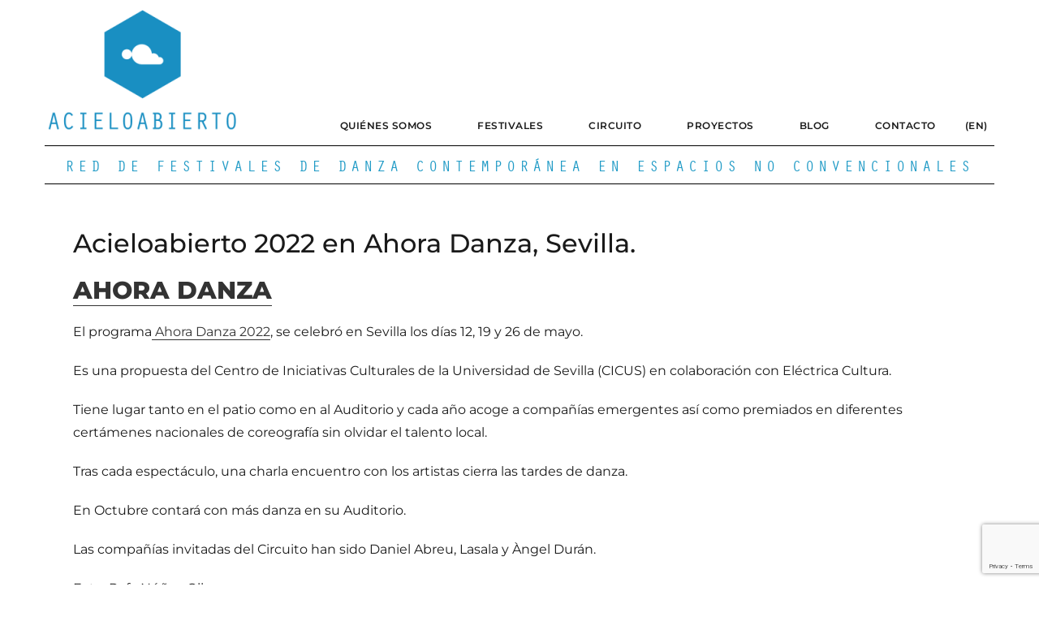

--- FILE ---
content_type: text/html; charset=UTF-8
request_url: http://www.redacieloabierto.com/acieloabierto-2022-en-ahora-danza-sevilla/
body_size: 24654
content:
<!DOCTYPE html>
<html lang="es" class="no-js">
<head>
	<meta charset="UTF-8">
	<meta name="viewport" content="width=device-width, initial-scale=1">
	<link rel="profile" href="http://gmpg.org/xfn/11">
	
	<script>(function(html){html.className = html.className.replace(/\bno-js\b/,'js')})(document.documentElement);</script>
<meta name='robots' content='index, follow, max-image-preview:large, max-snippet:-1, max-video-preview:-1' />
	<style>img:is([sizes="auto" i], [sizes^="auto," i]) { contain-intrinsic-size: 3000px 1500px }</style>
	
	<!-- This site is optimized with the Yoast SEO plugin v26.6 - https://yoast.com/wordpress/plugins/seo/ -->
	<title>Acieloabierto 2022 en Ahora Danza, Sevilla. - ACIELOABIERTO</title>
	<link rel="canonical" href="https://www.redacieloabierto.com/acieloabierto-2022-en-ahora-danza-sevilla/" />
	<meta property="og:locale" content="es_ES" />
	<meta property="og:type" content="article" />
	<meta property="og:title" content="Acieloabierto 2022 en Ahora Danza, Sevilla. - ACIELOABIERTO" />
	<meta property="og:description" content="AHORA DANZA El programa Ahora Danza 2022, se celebró en Sevilla los días 12, 19 y 26 de mayo.  Es una propuesta del Centro de Iniciativas Culturales de la Universidad de Sevilla (CICUS) en colaboración con Eléctrica Cultura. Tiene lugar tanto en el patio como en al Auditorio y cada año acoge a compañías emergentes así como premiados en diferentes certámenes nacionales de coreografía sin olvidar el talento local.  Tras cada espectáculo, una charla encuentro con los artistas cierra las &hellip; Sigue leyendo &quot;Acieloabierto 2022 en Ahora Danza, Sevilla.&quot;" />
	<meta property="og:url" content="https://www.redacieloabierto.com/acieloabierto-2022-en-ahora-danza-sevilla/" />
	<meta property="og:site_name" content="ACIELOABIERTO" />
	<meta property="article:publisher" content="https://www.facebook.com/redacieloabierto" />
	<meta property="article:published_time" content="2022-05-27T08:07:54+00:00" />
	<meta property="article:modified_time" content="2025-10-19T12:49:02+00:00" />
	<meta property="og:image" content="https://www.redacieloabierto.com/wp-content/uploads/2022/05/AhoraDanza_IM.jpeg" />
	<meta property="og:image:width" content="300" />
	<meta property="og:image:height" content="201" />
	<meta property="og:image:type" content="image/jpeg" />
	<meta name="author" content="Festivales" />
	<meta name="twitter:card" content="summary_large_image" />
	<meta name="twitter:creator" content="@redacieloabiert" />
	<meta name="twitter:site" content="@redacieloabiert" />
	<meta name="twitter:label1" content="Escrito por" />
	<meta name="twitter:data1" content="Festivales" />
	<meta name="twitter:label2" content="Tiempo de lectura" />
	<meta name="twitter:data2" content="1 minuto" />
	<script type="application/ld+json" class="yoast-schema-graph">{"@context":"https://schema.org","@graph":[{"@type":"Article","@id":"https://www.redacieloabierto.com/acieloabierto-2022-en-ahora-danza-sevilla/#article","isPartOf":{"@id":"https://www.redacieloabierto.com/acieloabierto-2022-en-ahora-danza-sevilla/"},"author":{"name":"Festivales","@id":"https://www.redacieloabierto.com/#/schema/person/9f2dd9e9e2d9eab1ba9dea2763635aab"},"headline":"Acieloabierto 2022 en Ahora Danza, Sevilla.","datePublished":"2022-05-27T08:07:54+00:00","dateModified":"2025-10-19T12:49:02+00:00","mainEntityOfPage":{"@id":"https://www.redacieloabierto.com/acieloabierto-2022-en-ahora-danza-sevilla/"},"wordCount":127,"publisher":{"@id":"https://www.redacieloabierto.com/#organization"},"image":{"@id":"https://www.redacieloabierto.com/acieloabierto-2022-en-ahora-danza-sevilla/#primaryimage"},"thumbnailUrl":"https://www.redacieloabierto.com/wp-content/uploads/2022/05/AhoraDanza_IM.jpeg","articleSection":["Noticias"],"inLanguage":"es"},{"@type":"WebPage","@id":"https://www.redacieloabierto.com/acieloabierto-2022-en-ahora-danza-sevilla/","url":"https://www.redacieloabierto.com/acieloabierto-2022-en-ahora-danza-sevilla/","name":"Acieloabierto 2022 en Ahora Danza, Sevilla. - ACIELOABIERTO","isPartOf":{"@id":"https://www.redacieloabierto.com/#website"},"primaryImageOfPage":{"@id":"https://www.redacieloabierto.com/acieloabierto-2022-en-ahora-danza-sevilla/#primaryimage"},"image":{"@id":"https://www.redacieloabierto.com/acieloabierto-2022-en-ahora-danza-sevilla/#primaryimage"},"thumbnailUrl":"https://www.redacieloabierto.com/wp-content/uploads/2022/05/AhoraDanza_IM.jpeg","datePublished":"2022-05-27T08:07:54+00:00","dateModified":"2025-10-19T12:49:02+00:00","breadcrumb":{"@id":"https://www.redacieloabierto.com/acieloabierto-2022-en-ahora-danza-sevilla/#breadcrumb"},"inLanguage":"es","potentialAction":[{"@type":"ReadAction","target":["https://www.redacieloabierto.com/acieloabierto-2022-en-ahora-danza-sevilla/"]}]},{"@type":"ImageObject","inLanguage":"es","@id":"https://www.redacieloabierto.com/acieloabierto-2022-en-ahora-danza-sevilla/#primaryimage","url":"https://www.redacieloabierto.com/wp-content/uploads/2022/05/AhoraDanza_IM.jpeg","contentUrl":"https://www.redacieloabierto.com/wp-content/uploads/2022/05/AhoraDanza_IM.jpeg","width":300,"height":201},{"@type":"BreadcrumbList","@id":"https://www.redacieloabierto.com/acieloabierto-2022-en-ahora-danza-sevilla/#breadcrumb","itemListElement":[{"@type":"ListItem","position":1,"name":"Portada","item":"https://www.redacieloabierto.com/"},{"@type":"ListItem","position":2,"name":"Acieloabierto 2022 en Ahora Danza, Sevilla."}]},{"@type":"WebSite","@id":"https://www.redacieloabierto.com/#website","url":"https://www.redacieloabierto.com/","name":"ACIELOABIERTO","description":"Red de Festivales de danza contemporánea","publisher":{"@id":"https://www.redacieloabierto.com/#organization"},"potentialAction":[{"@type":"SearchAction","target":{"@type":"EntryPoint","urlTemplate":"https://www.redacieloabierto.com/?s={search_term_string}"},"query-input":{"@type":"PropertyValueSpecification","valueRequired":true,"valueName":"search_term_string"}}],"inLanguage":"es"},{"@type":"Organization","@id":"https://www.redacieloabierto.com/#organization","name":"ACIELOABIERTO","url":"https://www.redacieloabierto.com/","logo":{"@type":"ImageObject","inLanguage":"es","@id":"https://www.redacieloabierto.com/#/schema/logo/image/","url":"https://www.redacieloabierto.com/wp-content/uploads/2025/10/cropped-logo-redaca.png","contentUrl":"https://www.redacieloabierto.com/wp-content/uploads/2025/10/cropped-logo-redaca.png","width":240,"height":168,"caption":"ACIELOABIERTO"},"image":{"@id":"https://www.redacieloabierto.com/#/schema/logo/image/"},"sameAs":["https://www.facebook.com/redacieloabierto","https://x.com/redacieloabiert","https://www.instagram.com/redacieloabierto/","https://www.youtube.com/redacieloabierto","https://www.flickr.com/photos/redacieloabierto/albums/"]},{"@type":"Person","@id":"https://www.redacieloabierto.com/#/schema/person/9f2dd9e9e2d9eab1ba9dea2763635aab","name":"Festivales","url":"https://www.redacieloabierto.com/author/festivales/"}]}</script>
	<!-- / Yoast SEO plugin. -->


<link rel='dns-prefetch' href='//www.redacieloabierto.com' />
<link rel='dns-prefetch' href='//fonts.googleapis.com' />
<link href='https://fonts.gstatic.com' crossorigin rel='preconnect' />
<link rel="alternate" type="application/rss+xml" title="ACIELOABIERTO &raquo; Feed" href="https://www.redacieloabierto.com/feed/" />
<link rel="alternate" type="application/rss+xml" title="ACIELOABIERTO &raquo; Feed de los comentarios" href="https://www.redacieloabierto.com/comments/feed/" />
<script type="text/javascript">
/* <![CDATA[ */
window._wpemojiSettings = {"baseUrl":"https:\/\/s.w.org\/images\/core\/emoji\/16.0.1\/72x72\/","ext":".png","svgUrl":"https:\/\/s.w.org\/images\/core\/emoji\/16.0.1\/svg\/","svgExt":".svg","source":{"concatemoji":"http:\/\/www.redacieloabierto.com\/wp-includes\/js\/wp-emoji-release.min.js?ver=6.8.3"}};
/*! This file is auto-generated */
!function(s,n){var o,i,e;function c(e){try{var t={supportTests:e,timestamp:(new Date).valueOf()};sessionStorage.setItem(o,JSON.stringify(t))}catch(e){}}function p(e,t,n){e.clearRect(0,0,e.canvas.width,e.canvas.height),e.fillText(t,0,0);var t=new Uint32Array(e.getImageData(0,0,e.canvas.width,e.canvas.height).data),a=(e.clearRect(0,0,e.canvas.width,e.canvas.height),e.fillText(n,0,0),new Uint32Array(e.getImageData(0,0,e.canvas.width,e.canvas.height).data));return t.every(function(e,t){return e===a[t]})}function u(e,t){e.clearRect(0,0,e.canvas.width,e.canvas.height),e.fillText(t,0,0);for(var n=e.getImageData(16,16,1,1),a=0;a<n.data.length;a++)if(0!==n.data[a])return!1;return!0}function f(e,t,n,a){switch(t){case"flag":return n(e,"\ud83c\udff3\ufe0f\u200d\u26a7\ufe0f","\ud83c\udff3\ufe0f\u200b\u26a7\ufe0f")?!1:!n(e,"\ud83c\udde8\ud83c\uddf6","\ud83c\udde8\u200b\ud83c\uddf6")&&!n(e,"\ud83c\udff4\udb40\udc67\udb40\udc62\udb40\udc65\udb40\udc6e\udb40\udc67\udb40\udc7f","\ud83c\udff4\u200b\udb40\udc67\u200b\udb40\udc62\u200b\udb40\udc65\u200b\udb40\udc6e\u200b\udb40\udc67\u200b\udb40\udc7f");case"emoji":return!a(e,"\ud83e\udedf")}return!1}function g(e,t,n,a){var r="undefined"!=typeof WorkerGlobalScope&&self instanceof WorkerGlobalScope?new OffscreenCanvas(300,150):s.createElement("canvas"),o=r.getContext("2d",{willReadFrequently:!0}),i=(o.textBaseline="top",o.font="600 32px Arial",{});return e.forEach(function(e){i[e]=t(o,e,n,a)}),i}function t(e){var t=s.createElement("script");t.src=e,t.defer=!0,s.head.appendChild(t)}"undefined"!=typeof Promise&&(o="wpEmojiSettingsSupports",i=["flag","emoji"],n.supports={everything:!0,everythingExceptFlag:!0},e=new Promise(function(e){s.addEventListener("DOMContentLoaded",e,{once:!0})}),new Promise(function(t){var n=function(){try{var e=JSON.parse(sessionStorage.getItem(o));if("object"==typeof e&&"number"==typeof e.timestamp&&(new Date).valueOf()<e.timestamp+604800&&"object"==typeof e.supportTests)return e.supportTests}catch(e){}return null}();if(!n){if("undefined"!=typeof Worker&&"undefined"!=typeof OffscreenCanvas&&"undefined"!=typeof URL&&URL.createObjectURL&&"undefined"!=typeof Blob)try{var e="postMessage("+g.toString()+"("+[JSON.stringify(i),f.toString(),p.toString(),u.toString()].join(",")+"));",a=new Blob([e],{type:"text/javascript"}),r=new Worker(URL.createObjectURL(a),{name:"wpTestEmojiSupports"});return void(r.onmessage=function(e){c(n=e.data),r.terminate(),t(n)})}catch(e){}c(n=g(i,f,p,u))}t(n)}).then(function(e){for(var t in e)n.supports[t]=e[t],n.supports.everything=n.supports.everything&&n.supports[t],"flag"!==t&&(n.supports.everythingExceptFlag=n.supports.everythingExceptFlag&&n.supports[t]);n.supports.everythingExceptFlag=n.supports.everythingExceptFlag&&!n.supports.flag,n.DOMReady=!1,n.readyCallback=function(){n.DOMReady=!0}}).then(function(){return e}).then(function(){var e;n.supports.everything||(n.readyCallback(),(e=n.source||{}).concatemoji?t(e.concatemoji):e.wpemoji&&e.twemoji&&(t(e.twemoji),t(e.wpemoji)))}))}((window,document),window._wpemojiSettings);
/* ]]> */
</script>
	<style type="text/css">
	.wp-pagenavi{float:left !important; }
	</style>
  <style id='wp-emoji-styles-inline-css' type='text/css'>

	img.wp-smiley, img.emoji {
		display: inline !important;
		border: none !important;
		box-shadow: none !important;
		height: 1em !important;
		width: 1em !important;
		margin: 0 0.07em !important;
		vertical-align: -0.1em !important;
		background: none !important;
		padding: 0 !important;
	}
</style>
<link rel='stylesheet' id='wp-block-library-css' href='http://www.redacieloabierto.com/wp-includes/css/dist/block-library/style.min.css?ver=6.8.3' type='text/css' media='all' />
<style id='classic-theme-styles-inline-css' type='text/css'>
/*! This file is auto-generated */
.wp-block-button__link{color:#fff;background-color:#32373c;border-radius:9999px;box-shadow:none;text-decoration:none;padding:calc(.667em + 2px) calc(1.333em + 2px);font-size:1.125em}.wp-block-file__button{background:#32373c;color:#fff;text-decoration:none}
</style>
<style id='global-styles-inline-css' type='text/css'>
:root{--wp--preset--aspect-ratio--square: 1;--wp--preset--aspect-ratio--4-3: 4/3;--wp--preset--aspect-ratio--3-4: 3/4;--wp--preset--aspect-ratio--3-2: 3/2;--wp--preset--aspect-ratio--2-3: 2/3;--wp--preset--aspect-ratio--16-9: 16/9;--wp--preset--aspect-ratio--9-16: 9/16;--wp--preset--color--black: #000000;--wp--preset--color--cyan-bluish-gray: #abb8c3;--wp--preset--color--white: #ffffff;--wp--preset--color--pale-pink: #f78da7;--wp--preset--color--vivid-red: #cf2e2e;--wp--preset--color--luminous-vivid-orange: #ff6900;--wp--preset--color--luminous-vivid-amber: #fcb900;--wp--preset--color--light-green-cyan: #7bdcb5;--wp--preset--color--vivid-green-cyan: #00d084;--wp--preset--color--pale-cyan-blue: #8ed1fc;--wp--preset--color--vivid-cyan-blue: #0693e3;--wp--preset--color--vivid-purple: #9b51e0;--wp--preset--gradient--vivid-cyan-blue-to-vivid-purple: linear-gradient(135deg,rgba(6,147,227,1) 0%,rgb(155,81,224) 100%);--wp--preset--gradient--light-green-cyan-to-vivid-green-cyan: linear-gradient(135deg,rgb(122,220,180) 0%,rgb(0,208,130) 100%);--wp--preset--gradient--luminous-vivid-amber-to-luminous-vivid-orange: linear-gradient(135deg,rgba(252,185,0,1) 0%,rgba(255,105,0,1) 100%);--wp--preset--gradient--luminous-vivid-orange-to-vivid-red: linear-gradient(135deg,rgba(255,105,0,1) 0%,rgb(207,46,46) 100%);--wp--preset--gradient--very-light-gray-to-cyan-bluish-gray: linear-gradient(135deg,rgb(238,238,238) 0%,rgb(169,184,195) 100%);--wp--preset--gradient--cool-to-warm-spectrum: linear-gradient(135deg,rgb(74,234,220) 0%,rgb(151,120,209) 20%,rgb(207,42,186) 40%,rgb(238,44,130) 60%,rgb(251,105,98) 80%,rgb(254,248,76) 100%);--wp--preset--gradient--blush-light-purple: linear-gradient(135deg,rgb(255,206,236) 0%,rgb(152,150,240) 100%);--wp--preset--gradient--blush-bordeaux: linear-gradient(135deg,rgb(254,205,165) 0%,rgb(254,45,45) 50%,rgb(107,0,62) 100%);--wp--preset--gradient--luminous-dusk: linear-gradient(135deg,rgb(255,203,112) 0%,rgb(199,81,192) 50%,rgb(65,88,208) 100%);--wp--preset--gradient--pale-ocean: linear-gradient(135deg,rgb(255,245,203) 0%,rgb(182,227,212) 50%,rgb(51,167,181) 100%);--wp--preset--gradient--electric-grass: linear-gradient(135deg,rgb(202,248,128) 0%,rgb(113,206,126) 100%);--wp--preset--gradient--midnight: linear-gradient(135deg,rgb(2,3,129) 0%,rgb(40,116,252) 100%);--wp--preset--font-size--small: 13px;--wp--preset--font-size--medium: 20px;--wp--preset--font-size--large: 36px;--wp--preset--font-size--x-large: 42px;--wp--preset--font-family--montserrat: Montserrat;--wp--preset--spacing--20: 0.44rem;--wp--preset--spacing--30: 0.67rem;--wp--preset--spacing--40: 1rem;--wp--preset--spacing--50: 1.5rem;--wp--preset--spacing--60: 2.25rem;--wp--preset--spacing--70: 3.38rem;--wp--preset--spacing--80: 5.06rem;--wp--preset--shadow--natural: 6px 6px 9px rgba(0, 0, 0, 0.2);--wp--preset--shadow--deep: 12px 12px 50px rgba(0, 0, 0, 0.4);--wp--preset--shadow--sharp: 6px 6px 0px rgba(0, 0, 0, 0.2);--wp--preset--shadow--outlined: 6px 6px 0px -3px rgba(255, 255, 255, 1), 6px 6px rgba(0, 0, 0, 1);--wp--preset--shadow--crisp: 6px 6px 0px rgba(0, 0, 0, 1);}:where(.is-layout-flex){gap: 0.5em;}:where(.is-layout-grid){gap: 0.5em;}body .is-layout-flex{display: flex;}.is-layout-flex{flex-wrap: wrap;align-items: center;}.is-layout-flex > :is(*, div){margin: 0;}body .is-layout-grid{display: grid;}.is-layout-grid > :is(*, div){margin: 0;}:where(.wp-block-columns.is-layout-flex){gap: 2em;}:where(.wp-block-columns.is-layout-grid){gap: 2em;}:where(.wp-block-post-template.is-layout-flex){gap: 1.25em;}:where(.wp-block-post-template.is-layout-grid){gap: 1.25em;}.has-black-color{color: var(--wp--preset--color--black) !important;}.has-cyan-bluish-gray-color{color: var(--wp--preset--color--cyan-bluish-gray) !important;}.has-white-color{color: var(--wp--preset--color--white) !important;}.has-pale-pink-color{color: var(--wp--preset--color--pale-pink) !important;}.has-vivid-red-color{color: var(--wp--preset--color--vivid-red) !important;}.has-luminous-vivid-orange-color{color: var(--wp--preset--color--luminous-vivid-orange) !important;}.has-luminous-vivid-amber-color{color: var(--wp--preset--color--luminous-vivid-amber) !important;}.has-light-green-cyan-color{color: var(--wp--preset--color--light-green-cyan) !important;}.has-vivid-green-cyan-color{color: var(--wp--preset--color--vivid-green-cyan) !important;}.has-pale-cyan-blue-color{color: var(--wp--preset--color--pale-cyan-blue) !important;}.has-vivid-cyan-blue-color{color: var(--wp--preset--color--vivid-cyan-blue) !important;}.has-vivid-purple-color{color: var(--wp--preset--color--vivid-purple) !important;}.has-black-background-color{background-color: var(--wp--preset--color--black) !important;}.has-cyan-bluish-gray-background-color{background-color: var(--wp--preset--color--cyan-bluish-gray) !important;}.has-white-background-color{background-color: var(--wp--preset--color--white) !important;}.has-pale-pink-background-color{background-color: var(--wp--preset--color--pale-pink) !important;}.has-vivid-red-background-color{background-color: var(--wp--preset--color--vivid-red) !important;}.has-luminous-vivid-orange-background-color{background-color: var(--wp--preset--color--luminous-vivid-orange) !important;}.has-luminous-vivid-amber-background-color{background-color: var(--wp--preset--color--luminous-vivid-amber) !important;}.has-light-green-cyan-background-color{background-color: var(--wp--preset--color--light-green-cyan) !important;}.has-vivid-green-cyan-background-color{background-color: var(--wp--preset--color--vivid-green-cyan) !important;}.has-pale-cyan-blue-background-color{background-color: var(--wp--preset--color--pale-cyan-blue) !important;}.has-vivid-cyan-blue-background-color{background-color: var(--wp--preset--color--vivid-cyan-blue) !important;}.has-vivid-purple-background-color{background-color: var(--wp--preset--color--vivid-purple) !important;}.has-black-border-color{border-color: var(--wp--preset--color--black) !important;}.has-cyan-bluish-gray-border-color{border-color: var(--wp--preset--color--cyan-bluish-gray) !important;}.has-white-border-color{border-color: var(--wp--preset--color--white) !important;}.has-pale-pink-border-color{border-color: var(--wp--preset--color--pale-pink) !important;}.has-vivid-red-border-color{border-color: var(--wp--preset--color--vivid-red) !important;}.has-luminous-vivid-orange-border-color{border-color: var(--wp--preset--color--luminous-vivid-orange) !important;}.has-luminous-vivid-amber-border-color{border-color: var(--wp--preset--color--luminous-vivid-amber) !important;}.has-light-green-cyan-border-color{border-color: var(--wp--preset--color--light-green-cyan) !important;}.has-vivid-green-cyan-border-color{border-color: var(--wp--preset--color--vivid-green-cyan) !important;}.has-pale-cyan-blue-border-color{border-color: var(--wp--preset--color--pale-cyan-blue) !important;}.has-vivid-cyan-blue-border-color{border-color: var(--wp--preset--color--vivid-cyan-blue) !important;}.has-vivid-purple-border-color{border-color: var(--wp--preset--color--vivid-purple) !important;}.has-vivid-cyan-blue-to-vivid-purple-gradient-background{background: var(--wp--preset--gradient--vivid-cyan-blue-to-vivid-purple) !important;}.has-light-green-cyan-to-vivid-green-cyan-gradient-background{background: var(--wp--preset--gradient--light-green-cyan-to-vivid-green-cyan) !important;}.has-luminous-vivid-amber-to-luminous-vivid-orange-gradient-background{background: var(--wp--preset--gradient--luminous-vivid-amber-to-luminous-vivid-orange) !important;}.has-luminous-vivid-orange-to-vivid-red-gradient-background{background: var(--wp--preset--gradient--luminous-vivid-orange-to-vivid-red) !important;}.has-very-light-gray-to-cyan-bluish-gray-gradient-background{background: var(--wp--preset--gradient--very-light-gray-to-cyan-bluish-gray) !important;}.has-cool-to-warm-spectrum-gradient-background{background: var(--wp--preset--gradient--cool-to-warm-spectrum) !important;}.has-blush-light-purple-gradient-background{background: var(--wp--preset--gradient--blush-light-purple) !important;}.has-blush-bordeaux-gradient-background{background: var(--wp--preset--gradient--blush-bordeaux) !important;}.has-luminous-dusk-gradient-background{background: var(--wp--preset--gradient--luminous-dusk) !important;}.has-pale-ocean-gradient-background{background: var(--wp--preset--gradient--pale-ocean) !important;}.has-electric-grass-gradient-background{background: var(--wp--preset--gradient--electric-grass) !important;}.has-midnight-gradient-background{background: var(--wp--preset--gradient--midnight) !important;}.has-small-font-size{font-size: var(--wp--preset--font-size--small) !important;}.has-medium-font-size{font-size: var(--wp--preset--font-size--medium) !important;}.has-large-font-size{font-size: var(--wp--preset--font-size--large) !important;}.has-x-large-font-size{font-size: var(--wp--preset--font-size--x-large) !important;}.has-montserrat-font-family{font-family: var(--wp--preset--font-family--montserrat) !important;}
:where(.wp-block-post-template.is-layout-flex){gap: 1.25em;}:where(.wp-block-post-template.is-layout-grid){gap: 1.25em;}
:where(.wp-block-columns.is-layout-flex){gap: 2em;}:where(.wp-block-columns.is-layout-grid){gap: 2em;}
:root :where(.wp-block-pullquote){font-size: 1.5em;line-height: 1.6;}
</style>
<link rel='stylesheet' id='contact-form-7-css' href='http://www.redacieloabierto.com/wp-content/plugins/contact-form-7/includes/css/styles.css?ver=6.1.4' type='text/css' media='all' />
<link rel='stylesheet' id='wpcf7-redirect-script-frontend-css' href='http://www.redacieloabierto.com/wp-content/plugins/wpcf7-redirect/build/assets/frontend-script.css?ver=2c532d7e2be36f6af233' type='text/css' media='all' />
<link rel='stylesheet' id='agency-starter-fonts-css' href='https://fonts.googleapis.com/css?family=PT+Sans%3A300%2C400%2C500%7CGoogle+Sans%3A300%2C400%2C500&#038;subset=latin%2Clatin-ext' type='text/css' media='all' />
<link rel='stylesheet' id='bootstrap-css' href='http://www.redacieloabierto.com/wp-content/themes/agency-starter/css/bootstrap.css?ver=3.3.6' type='text/css' media='all' />
<link rel='stylesheet' id='fontawesome-css' href='http://www.redacieloabierto.com/wp-content/themes/agency-starter/fonts/font-awesome/css/font-awesome.css?ver=3.4.1' type='text/css' media='all' />
<link rel='stylesheet' id='agency-starter-style-css' href='http://www.redacieloabierto.com/wp-content/themes/agency-starter/style.css?ver=6.8.3' type='text/css' media='all' />
<style id='agency-starter-style-inline-css' type='text/css'>

	

	.theme-page-header-area .page-header-title,
	.theme-page-header-area .page-breadcrumb {
		color: #1a1a1a;
	}	
		
	.widget_product_search button[type='submit']:hover,
	.widget_product_search button[type='submit']:focus {
		color: #fff;
		background-color: #ffb404;	
	}
	
	#featured_slider .carousel-navigation a:focus,
	#featured_slider .carousel-navigation a:hover {
		background-color:#ffb404;	
	}
	#featured_slider .carousel-indicators li:focus,
	#featured_slider .carousel-indicators li:hover{
		background-color: #ffb404;	
	}	
	
	.category-navigation > ul > li > a::before {
		color:#ffb404;	
	}
	
	.category-navigation > ul > li > a {
		color:unset;	
	}
	
	.cart-contents-count span {
		background-color:#ffb404;
	}
	
	.woocommerce a.add_to_cart_button, 
	.woocommerce a.add_to_cart_button:focus, 
	.woocommerce a.product_type_grouped, 
	.woocommerce a.product_type_external, 
	.woocommerce a.product_type_simple, 
	.woocommerce a.product_type_variable, 
	.woocommerce button.button.alt, 
	.woocommerce a.button, 
	.woocommerce button.button, 
	.woocommerce a.button.alt, 
	.woocommerce #respond input#submit, 
	.woocommerce .widget_price_filter .price_slider_amount .button,
	.scroll-to-top,
	.woocommerce .widget_price_filter .ui-slider .ui-slider-handle,
	.woocommerce .widget_price_filter .ui-slider .ui-slider-range {
		background-color: #ffb404;
	}
	
	.woocommerce .widget_price_filter .price_slider_wrapper .ui-widget-content {
		background-color: #d7d7d7;
	}
	
	.woo-product-wrap .badge-wrapper .onsale {		
		background-color: #008040;
		color: #fff;
	}
	
	.site-header .contact-ribbon { 
		background-color: #ffffff;
		margin-bottom: 10px;
	}
					
	.site-header { 
		background-image: url();
		background-color: #fff;
		background-size: cover;
		background-position: center top;
		box-shadow: 0 1px 5px #eee;
		background-attachment: fixed;				
	}
	
	.site-header .contact-info a.tel-link,
	.site-header .contact-info  a.email-link,
	.site-header .contact-info,
	.site-header .contact-info .fa,
	.site-header .social-navigation a {
		color:#fff;
	}
	
	#site-navigation.sticky-nav {
		background-size: cover;
	
	}

		
	.site-footer {
		background-color: #198fc2;
		background-size: cover;
		background-position: center bottom;	
		border-top: 1px solid #eaeaea;
	}
	
	.footer-text .widget-title, 
	.footer-text a, 
	.footer-text p,
	.footer-text caption, 
	.footer-text li,
	.footer-text h1,
	.footer-text h2,
	.footer-text h3,
	.footer-text h4,
	.footer-text h5,
	.footer-text h6,
	.footer-text .social-navigation a,
	.site-info a,
	.site-info {
		color: #fff;
	}
	
	.footer-text .social-navigation a {
		background-color: #ffb404;
	}
	
	
	.footer-text .social-navigation a, 
	.footer-text th, 
	.footer-text td,	
	.footer-text .widget_calendar th,
	.footer-text .widget_calendar td, 
	.footer-text table {
		border-color: #fff;
		color: #fff;
	}
	
	/* slider button */
	
	#header-hero-section {
		border-top: 0px solid #1a1a1a;
	}
	
	.hero-callout .call-to-action {
		background-color: #ffb404;	
	}
	
	.hero-callout span.call-to-action:hover,
	.hero-callout span.call-to-action:focus {
		color: #fff ;
		border: 1px solid #fff;
	}	
	
	.call-to-action {
		background-color: #ffb404;
		border: 1px solid #ffb404;
	
	}
	a.call-to-action:hover,
	a.call-to-action:focus {
		color: #ffb404;
		border: 1px solid #ffb404;
	}
	
	.carousel-indicators li.active {
    	background-color:  #ffb404;
	}
	
	.product-menu .navigation-name {
		background-color:#ffb404;
		color:#fff;

	}

	/* Background Color */
	body {
		background-color: #fff;
	}
	
	/* Heaader text Color */	
	.site-title a,
	.site-description,
	.site-description,
	.main-navigation ul a,
	.woo-cart-wrap a,
	.dropdown-toggle,
	.menu-toggle,
	.menu-toggle.toggled-on,
	.dropdown-toggle:after,
	.hero-callout .callout-title,
	.hero-callout .callout-section-desc {
		color: #1a1a1a;
	}

	
	.hero-content a, 
	.hero-content p,
	.hero-content h1,
	.hero-content h2,
	.hero-content h3,
	.hero-content h4,
	.hero-content h5,
	.hero-content h6,
	.hero-content span{
		color: #1a1a1a;
	}
	
	.menu-toggle {
		border-color: #1a1a1a;
	}	



	mark,
	button,
	button[disabled]:hover,
	button[disabled]:focus,
	input[type='button'],
	input[type='button'][disabled]:hover,
	input[type='button'][disabled]:focus,
	input[type='reset'],
	input[type='reset'][disabled]:hover,
	input[type='reset'][disabled]:focus,
	input[type='submit'],
	input[type='submit'][disabled]:hover,
	input[type='submit'][disabled]:focus,
	.menu-toggle.toggled-on:hover,
	.menu-toggle.toggled-on:focus,
	.pagination .prev,
	.pagination .next,
	.pagination .prev:hover,
	.pagination .prev:focus,
	.pagination .next:hover,
	.pagination .next:focus,
	.pagination .nav-links:before,
	.pagination .nav-links:after,
	.widget_calendar tbody a,
	.widget_calendar tbody a:hover,
	.widget_calendar tbody a:focus,
	a.comment-reply-link:hover,
	a.comment-reply-link:focus,
	a.comment-reply-link,
	.page-links a,
	.page-links a:hover,
	.page-links a:focus {
		color: #fff;
	}

	/* Link Color */
	.woo-cart-wrap a:hover,
	.woo-cart-wrap a:focus,
	.menu-toggle:hover,
	.menu-toggle:focus,
	a,
	.main-navigation a:hover,
	.main-navigation a:focus,
	.dropdown-toggle:hover,
	.dropdown-toggle:focus,
	.social-navigation a:hover:before,
	.social-navigation a:focus:before,
	.post-navigation a:hover .post-title,
	.post-navigation a:focus .post-title,
	.tagcloud a:hover,
	.tagcloud a:focus,
	.site-branding .site-title a:hover,
	.site-branding .site-title a:focus,
	.entry-title a:hover,
	.entry-title a:focus,
	.entry-footer a:hover,
	.entry-footer a:focus,
	.comment-metadata a:hover,
	.comment-metadata a:focus,
	.pingback .comment-edit-link:hover,
	.pingback .comment-edit-link:focus,
	.required,
	.site-info a:hover,
	.site-info a:focus {
		color: #333333;
	}

	mark,
	button:hover,
	button:focus,
	input[type='button']:hover,
	input[type='button']:focus,
	input[type='reset']:hover,
	input[type='reset']:focus,
	input[type='submit']:hover,
	input[type='submit']:focus,
	.pagination .prev:hover,
	.pagination .prev:focus,
	.pagination .next:hover,
	.pagination .next:focus,
	.widget_calendar tbody a,
	a.comment-reply-link,
	.page-links a:hover,
	.page-links a:focus {
		background-color: #333333;
	}

	input[type='date']:focus,
	input[type='time']:focus,
	input[type='datetime-local']:focus,
	input[type='week']:focus,
	input[type='month']:focus,
	input[type='text']:focus,
	input[type='email']:focus,
	input[type='url']:focus,
	input[type='password']:focus,
	input[type='search']:focus,
	input[type='tel']:focus,
	input[type='number']:focus,
	textarea:focus,
	.tagcloud a:hover,
	.tagcloud a:focus,
	.menu-toggle:hover,
	.menu-toggle:focus {
		border-color: #333333;
	}

	/* Main Text Color */
	body,
	blockquote cite,
	blockquote small,
	.main-navigation a,
	.social-navigation a,
	.post-navigation a,
	.pagination a:hover,
	.pagination a:focus,
	.widget-title a,
	.entry-title a,
	.page-links > .page-links-title,
	.comment-author,
	.comment-reply-title small a:hover,
	.comment-reply-title small a:focus {
		color: #1a1a1a;
	}

	blockquote,
	.menu-toggle.toggled-on,
	.menu-toggle.toggled-on:hover,
	.menu-toggle.toggled-on:focus,
	.post-navigation,
	.post-navigation div + div,
	.pagination,
	.widget,
	.page-header,
	.page-links a,
	.comments-title,
	.comment-reply-title {
		border-color: #1a1a1a;
	}

	button,
	button[disabled]:hover,
	button[disabled]:focus,
	input[type='button'],
	input[type='button'][disabled]:hover,
	input[type='button'][disabled]:focus,
	input[type='reset'],
	input[type='reset'][disabled]:hover,
	input[type='reset'][disabled]:focus,
	input[type='submit'],
	input[type='submit'][disabled]:hover,
	input[type='submit'][disabled]:focus,
	.menu-toggle.toggled-on,
	.menu-toggle.toggled-on:hover,
	.menu-toggle.toggled-on:focus,
	.pagination:before,
	.pagination:after,
	.pagination .prev,
	.pagination .next,
	.comment-reply-link,	
	.page-links a {
		background-color: #ffb404;
	}
	

	/* main text color 2 */
	body:not(.search-results) .entry-summary {
		color: #1a1a1a;
	}

	/**
	 * IE8 and earlier will drop any block with CSS3 selectors.
	 * Do not combine these styles with the next block.
	 */

	blockquote,
	.post-password-form label,
	a:hover,
	a:focus,
	a:active,
	.post-navigation .meta-nav,
	.image-navigation,
	.comment-navigation,
	.widget_recent_entries .post-date,
	.widget_rss .rss-date,
	.widget_rss cite,
	.author-bio,
	.entry-footer,
	.entry-footer a,
	.sticky-post,
	.taxonomy-description,
	.entry-caption,
	.comment-metadata,
	.pingback .edit-link,
	.comment-metadata a,
	.pingback .comment-edit-link,
	.comment-form label,
	.comment-notes,
	.comment-awaiting-moderation,
	.logged-in-as,
	.form-allowed-tags,
	.wp-caption .wp-caption-text,
	.gallery-caption,
	.widecolumn label,
	.widecolumn .mu_register label {
		color: #1a1a1a;
	}


	.widget_calendar tbody a:hover,
	.widget_calendar tbody a:focus {
		background-color: #1a1a1a;
	}
	
	#secondary .widget .widget-title {
		
	}


	/* Border Color */
	fieldset,
	pre,
	abbr,
	acronym,
	table,
	th,
	td,
	input[type='date'],
	input[type='time'],
	input[type='datetime-local'],
	input[type='week'],
	input[type='month'],
	input[type='text'],
	input[type='email'],
	input[type='url'],
	input[type='password'],
	input[type='search'],
	input[type='tel'],
	input[type='number'],
	textarea,
	.main-navigation .primary-menu,
	.social-navigation a,
	.image-navigation,
	.comment-navigation,
	.tagcloud a,
	.entry-content,
	.entry-summary,
	.page-links a,
	.page-links > span,
	.comment-list article,
	.comment-list .pingback,
	.comment-list .trackback,
	.no-comments,
	.widecolumn .mu_register .mu_alert {
		border-color: #1a1a1a; /* Fallback for IE7 and IE8 */
		border-color: #1a1a1a;
	}


	
	@media screen and (max-width: 56.875em) {
		.main-navigation ul ul a {
			color: #1a1a1a;
		}
		
		.main-navigation .primary-menu > li > a:hover,
		.main-navigation .primary-menu > li > a:focus,
		#woocommerce-layout-menu .main-navigation .primary-menu > li > a:hover,
		#woocommerce-layout-menu .main-navigation .primary-menu > li > a:focus {
			color: #ffb404;
		}
		
		.main-navigation li {
			border-top: 1px solid #1a1a1a;
		}
	
		#masthead a:hover,
		#masthead a:focus {
			font-weight: 500;
		}
		
	}

	@media screen and (min-width: 56.875em) {
		.main-navigation li:hover > a,
		.main-navigation li.focus > a,
		.main-navigation.sticky-nav li:hover > a,
		.main-navigation.sticky-nav li:focus > a {
			color: #fff; 
			background-color: #ffb404;
			border-radius: 2px;
		}
		
		#site-navigation.sticky-nav { background-color: #fff; }
		
		#woocommerce-layout-menu,
		.sticky-nav {
			background-color: #fff;
		}

		
		#woocommerce-layout-menu .main-navigation .primary-menu > li > a {
			color: #219bc6;	
		}		
	
		#woocommerce-layout-menu .main-navigation li:hover > a,
		#woocommerce-layout-menu .main-navigation li:focus > a {
			color: #fff; 
			background-color: #ffb404;
		
		}	
		.main-navigation li {
			border-color: #1a1a1a; /* Fallback for IE7 and IE8 */
			border-color: #1a1a1a;
		}		


		.main-navigation ul ul:before {
			border-top-color: #1a1a1a;
			border-bottom-color: #1a1a1a;
		}

		
	} /* end media query */
	
	
	/*
	 * Google Font CSS 
	 */
 
	h1 ,
	h2 ,
	h3 ,
	h4 ,
	h5 ,
	h6 ,
	.site-title a, 
	.entry-title , 
	.page-title , 
	.entry-meta ,
	.callout-title , 
	.entry-meta a,
	.main-navigation,
	.post-navigation,
	.post-navigation .post-title,
	.pagination,	
	.image-navigation,
	.comment-navigation,	
	.site .skip-link,	
	.widget_recent_entries .post-date,	
	.widget_rss .rss-date,
	.widget_rss cite,	
	.tagcloud a,	
	.page-links,	
	.comments-title,
	.comment-reply-title,	
	.comment-metadata,
	.pingback .edit-link,	
	.comment-reply-link,	
	.comment-form label,	
	.no-comments,	
	.site-footer .site-title:after,	
	.site-footer span[role=separator],	
	.widecolumn label,
	.widecolumn .mu_register label,
	.product-menu .navigation-name  {
 		font-family : PT Sans, Sans serif;	
	} 
	
	html {
		font-family: Google Sans, Sans Serif;
	}	
 	


</style>
<link rel='stylesheet' id='fancybox-css' href='http://www.redacieloabierto.com/wp-content/plugins/easy-fancybox/fancybox/1.5.4/jquery.fancybox.min.css?ver=6.8.3' type='text/css' media='screen' />
<style id='fancybox-inline-css' type='text/css'>
#fancybox-content{border-color:#ffffff;}#fancybox-title,#fancybox-title-float-main{color:#fff}
</style>
<link rel='stylesheet' id='wp-pagenavi-style-css' href='https://www.redacieloabierto.com/wp-content/plugins/wp-pagenavi-style/css/white_blue.css?ver=1.0' type='text/css' media='all' />
<script type="text/javascript" src="http://www.redacieloabierto.com/wp-includes/js/jquery/jquery.min.js?ver=3.7.1" id="jquery-core-js"></script>
<script type="text/javascript" src="http://www.redacieloabierto.com/wp-includes/js/jquery/jquery-migrate.min.js?ver=3.4.1" id="jquery-migrate-js"></script>
<script type="text/javascript" src="http://www.redacieloabierto.com/wp-content/plugins/sticky-menu-or-anything-on-scroll/assets/js/jq-sticky-anything.min.js?ver=2.1.1" id="stickyAnythingLib-js"></script>
<!--[if lt IE 9]>
<script type="text/javascript" src="http://www.redacieloabierto.com/wp-content/themes/agency-starter/js/html5.js?ver=3.7.3" id="agency-starter-html5-js"></script>
<![endif]-->
<link rel="https://api.w.org/" href="https://www.redacieloabierto.com/wp-json/" /><link rel="alternate" title="JSON" type="application/json" href="https://www.redacieloabierto.com/wp-json/wp/v2/posts/6205" /><link rel="EditURI" type="application/rsd+xml" title="RSD" href="https://www.redacieloabierto.com/xmlrpc.php?rsd" />
<link rel='shortlink' href='https://www.redacieloabierto.com/?p=6205' />
<link rel="alternate" title="oEmbed (JSON)" type="application/json+oembed" href="https://www.redacieloabierto.com/wp-json/oembed/1.0/embed?url=https%3A%2F%2Fwww.redacieloabierto.com%2Facieloabierto-2022-en-ahora-danza-sevilla%2F" />
<link rel="alternate" title="oEmbed (XML)" type="text/xml+oembed" href="https://www.redacieloabierto.com/wp-json/oembed/1.0/embed?url=https%3A%2F%2Fwww.redacieloabierto.com%2Facieloabierto-2022-en-ahora-danza-sevilla%2F&#038;format=xml" />
	<style type="text/css">
	 .wp-pagenavi
	{
		font-size:12px !important;
	}
	</style>
	<link rel="icon" type="image/png" href="/wp-content/uploads/fbrfg/favicon-96x96.png" sizes="96x96" />
<link rel="icon" type="image/svg+xml" href="/wp-content/uploads/fbrfg/favicon.svg" />
<link rel="shortcut icon" href="/wp-content/uploads/fbrfg/favicon.ico" />
<link rel="apple-touch-icon" sizes="180x180" href="/wp-content/uploads/fbrfg/apple-touch-icon.png" />
<link rel="manifest" href="/wp-content/uploads/fbrfg/site.webmanifest" />		<style type="text/css" id="wp-custom-css">
			/* New 2025 - focus menu main naranja fuera */

.main-navigation .primary-menu > li > a:focus {
    color: inherit !important;
    outline: none !important;
}

/* New 2025 - Imágenes hover circuitos */

.wp-image-9501,.wp-image-9300,.wp-image-9141,.wp-image-9142,.wp-image-9143,.wp-image-9147,.wp-image-9148,.wp-image-9149,.wp-image-9150,.wp-image-9151,.wp-image-9152,.wp-image-9153,.wp-image-9154,.wp-image-9155 {transition:all .3s ease-in-out;}
.wp-image-9501:hover{content:url('https://www.redacieloabierto.com/wp-content/uploads/2025/11/hex-big-formb.png');}
.wp-image-9300:hover{content:url('https://www.redacieloabierto.com/wp-content/uploads/2025/11/hex-big-descarga-hover.png');}
.wp-image-9141:hover{content:url('https://www.redacieloabierto.com/wp-content/uploads/2025/11/hex-24-hover.png');}
.wp-image-9142:hover{content:url('https://www.redacieloabierto.com/wp-content/uploads/2025/11/hex-23-hover.png');}
.wp-image-9143:hover{content:url('https://www.redacieloabierto.com/wp-content/uploads/2025/11/hex-22-hover.png');}
.wp-image-9147:hover{content:url('https://www.redacieloabierto.com/wp-content/uploads/2025/11/hex-21-hover.png');}
.wp-image-9148:hover{content:url('https://www.redacieloabierto.com/wp-content/uploads/2025/11/hex-20-hover.png');}
.wp-image-9149:hover{content:url('https://www.redacieloabierto.com/wp-content/uploads/2025/11/hex-19-hover.png');}
.wp-image-9150:hover{content:url('https://www.redacieloabierto.com/wp-content/uploads/2025/11/hex-18-hover.png');}
.wp-image-9151:hover{content:url('https://www.redacieloabierto.com/wp-content/uploads/2025/11/hex-17-hover.png');}
.wp-image-9152:hover{content:url('https://www.redacieloabierto.com/wp-content/uploads/2025/11/hex-16-hover.png');}
.wp-image-9153:hover{content:url('https://www.redacieloabierto.com/wp-content/uploads/2025/11/hex-15-hover.png');}
.wp-image-9154:hover{content:url('https://www.redacieloabierto.com/wp-content/uploads/2025/11/hex-14-hover.png');}
.wp-image-9155:hover{content:url('https://www.redacieloabierto.com/wp-content/uploads/2025/11/hex-13-hover.png');}

/* Precargar imágenes hover solo en page ID 7624 */
body.page-id-7624::after, body.page-id-7974::after {
  content:		
  url('https://www.redacieloabierto.com/wp-content/uploads/2025/11/hex-big-descarga-hover.png')		
    url('https://www.redacieloabierto.com/wp-content/uploads/2025/11/hex-24-hover.png')
    url('https://www.redacieloabierto.com/wp-content/uploads/2025/11/hex-23-hover.png')
    url('https://www.redacieloabierto.com/wp-content/uploads/2025/11/hex-22-hover.png')
    url('https://www.redacieloabierto.com/wp-content/uploads/2025/11/hex-21-hover.png')
    url('https://www.redacieloabierto.com/wp-content/uploads/2025/11/hex-20-hover.png')
    url('https://www.redacieloabierto.com/wp-content/uploads/2025/11/hex-19-hover.png')
    url('https://www.redacieloabierto.com/wp-content/uploads/2025/11/hex-18-hover.png')
    url('https://www.redacieloabierto.com/wp-content/uploads/2025/11/hex-17-hover.png')
    url('https://www.redacieloabierto.com/wp-content/uploads/2025/11/hex-16-hover.png')
    url('https://www.redacieloabierto.com/wp-content/uploads/2025/11/hex-15-hover.png')
    url('https://www.redacieloabierto.com/wp-content/uploads/2025/11/hex-14-hover.png')
    url('https://www.redacieloabierto.com/wp-content/uploads/2025/11/hex-13-hover.png');
  display:none;
}


/* New 2025 - fin imágenes hover circuitos */


.wp-block-latest-posts__post-title {color:#219bc6; font-weight:bold;}

.wp-block-latest-posts__post-title {
  display: block;
  text-align: center;
}

.wp-block-latest-posts a {text-decoration:none; box-shadow: 0 0 0 0 currentColor !important;}


/* New 2025 - quitamos "doble enlace" por sombra en algún lado para la página del formulario */

/* .entry-content a, .entry-summary a, .taxonomy-description a, .logged-in-as a, .comment-content a, .pingback .comment-body > a, .textwidget a, .entry-footer a:hover, .site-info a:hover {
    box-shadow: 0 0 0 0 currentColor;
}  */

/* New 2025 - formulario contraseña page */
.post-password-form {
    margin: 4em 6em !important;
}

/* New 2025 - margin bottom pagination */

#primary .pagination {
    display: block;
    clear: both;
    margin: 0 auto;
    margin-bottom: 20px;
}

/* New 2025 - header margin y descripción superior azul */

#site-header-main {
    margin-top: 45px;
}

.red-description {
max-width:1170px;
	border-bottom:1px solid #000;
	
}

.red-description{
  display:block;
  max-width:1170px;  
  margin:8px auto 12px;
  padding:0 0 5px 0; 
  text-align:center;
	text-transform: uppercase;
	font-family: 'OratorStd', 'IBM Plex Mono', sans-serif;
	color:#219bc6;
	font-size:19px;
	letter-spacing:5px;
	font-weight:400;
}

/* Borde inferior imágenes fuera */

/* Enlaces que contienen imágenes */
a:has(img) {
  text-decoration: none !important;
  border: none !important;
  outline: none !important;
  box-shadow: none !important;
  border-style: none !important;
  border-image: none !important;
}

/* También al pasar el ratón o enfocar */
a:has(img):is(:hover, :focus, :focus-visible) {
  text-decoration: none !important;
  border: none !important;
  outline: none !important;
  box-shadow: none !important;
  border-style: none !important;
  border-image: none !important;
}





/* Orator Std – Regular desde el tema padre */
@font-face{
  font-family: 'OratorStd';
  src: url('/wp-content/themes/agency-starter/fonts/oratorstd-webfont.eot');
  src: url('/wp-content/themes/agency-starter/fonts/oratorstd-webfont.eot?#iefix') format('embedded-opentype'),
       url('/wp-content/themes/agency-starter/fonts/oratorstd-webfont.woff') format('woff'),
       url('/wp-content/themes/agency-starter/fonts/oratorstd-webfont.ttf') format('truetype'),
       url('/wp-content/themes/agency-starter/fonts/oratorstd-webfont.svg#orator_stdregular') format('svg');
  font-weight: 400;
  font-style: normal;
  font-display: swap;
}


/* Footer */
.container-footer {padding:30px;}

/* Iconos RRSS footer */
.footer-text .social-navigation a {
    background-color: transparent;
}

/* Colores iconos RRSS footer */

.social-navigation ul li a  {
  color: #198FC2 !important; /* mismo azul que tu fondo para ocultar el texto */
  text-decoration: none;
  position: relative;
}

/* Aplicar azul clarito para los iconos */
.social-navigation a:before {
  color: #A9D5E8; 
}


.footer-widget-2 .social-navigation {margin-top:20px;margin-bottom:0px;}



/* Iconos RSS new */

.social-navigation ul li a  {
	margin:0 0.2em 0.4375em 0.5em !important;
}


.social-navigation a[href*="x.com"]:before {
	content: "\f099";font-size: 26px;
}

.social-navigation a[href*="flickr.com"]:before {
	content: "\f16e"; font-size: 26px;
}

.social-navigation a[href*="facebook.com"]:before {
	content: "\f09a"; font-size: 22px;
}

.social-navigation a[href*="instagram.com"]:before {
	content: "\f16d"; font-size: 24px; border-radius:5px;
}

.social-navigation a[href*="youtube.com"]:before {
	content: "\f16a"; font-size: 30px;
}


/* Espaciamos logos RRSS */

.menu-social-links-menu-container a {margin: 0 12px;}



/* Retiramos el selector de idiomas y otros elementos temporalmente */

.hide
{display:none;}

.wpml-ls-current-language, .wpml-ls-item-en {display:none;}

.comment-form-cookies-consent
{display:none;}


/* Gestionamos el hover del menú principal */

.main-navigation .current-menu-item a, .main-navigation .current_page_item a, .main-navigation li:hover > a, .main-navigation li.focus > a, .main-navigation.sticky-nav li:hover > a, .main-navigation.sticky-nav li:focus > a {
    color: #219bc6;
    background-color: #fff;
    border-radius: 4px;	
	}




.main-navigation li {margin: 0 21px}
.menu-item-8044  {margin: 0 1px !important}

/* Botones, ya estaba este CSS */

button, button[disabled]:hover, button[disabled]:focus, input[type='button'], input[type='button'][disabled]:hover, input[type='button'][disabled]:focus, input[type='reset'], input[type='reset'][disabled]:hover, input[type='reset'][disabled]:focus, input[type='submit'], input[type='submit'][disabled]:hover, input[type='submit'][disabled]:focus, .menu-toggle.toggled-on, .menu-toggle.toggled-on:hover, .menu-toggle.toggled-on:focus, .pagination:before, .pagination:after, .pagination .prev, .pagination .next, .comment-reply-link, .page-links a {
    background-color: #000000 ;
}

.menu-item-has-children a:after, .social-navigation a:before, .dropdown-toggle:after, .bypostauthor > article .fn:after, .comment-reply-title small a:before, .pagination .prev:before, .pagination .next:before, .pagination .nav-links:before, .pagination .nav-links:after, .search-submit:before {
	font-size: 36px; }




@media screen and (min-width: 44.375em) {
	
.padding50w {padding: 0 50px;}

.padding0w {padding: 0;}
	

.site-branding {
    margin-top: -40px !important;     padding-left: 0px;
}
		
.site-content {
	padding: 0 0em;}
	
.site-main {
    margin-bottom: 0em;
}
	
	.site-header-menu {margin-top:85px;}
	
	.site-header-main {padding: 0 0 0 0;}
	
.hidden-xs {display:none;}
	
}

/* Header y navigation */

.site-header .contact-info a.tel-link, .site-header .contact-info a.email-link, .site-header .contact-info, .site-header .contact-info .fa, .site-header .social-navigation a {
    color: #000;
}

.site-header .contact-ribbon {
    background-color: transparent !important; margin-top: 25px;
}

.site-header {
	box-shadow: none;
}

#site-header-main {border-bottom:1px solid #000; max-width: 1170px;}

.site-info-container {display:none;}

.site-header-menu a {
  font-size: 12px; 
	font-weight:600;
}


.main-navigation {
	text-transform: uppercase;
	font-weight:bold;
	}

.menu-search-popup {display:none;}



/* Encabezados y titles */

/* 
 * .page-id-7978 .entry-header,
.page-id-2297 .entry-header,
.page-id-5738 .entry-header,
.page-id-7974 .entry-header,
.page-id-8023 .entry-header,
.page-id-2823 .entry-header,
.page-id-7632 .entry-header,
.page-id-7638 .entry-header,
.page-id-7624 .entry-header,
.page-id-7612 .entry-header,
.page-id-7641 .entry-header,
.page-id-7625 .entry-header

*/

.page .entry-header,
.category-companias .entry-header

{display:none;}

.entry-content h1,
.entry-content h2,
.entry-content h3,
.entry-content h4,
.entry-content h5,
.entry-content h6,
.entry-summary h1,
.entry-summary h2,
.entry-summary h3,
.entry-summary h4,
.entry-summary h5,
.entry-summary h6,
.comment-content h1,
.comment-content h2,
.comment-content h3,
.comment-content h4,
.comment-content h5,
.comment-content h6,
.textwidget h1,
.textwidget h2,
.textwidget h3,
.textwidget h4,
.textwidget h5,
.textwidget h6 {
	font-weight: 800; color:#219bc6;
}

.entry-content h1,
.entry-summary h1,
.comment-content h1,
.textwidget h1 {
	font-size: 28px;
	font-size: 1.75rem;
	line-height: 1.25;
	margin-top: 2em;
	margin-bottom: 1em;
}

.entry-content h2,
.entry-summary h2,
.comment-content h2,
.textwidget h2 {
	font-size: 23px;
	font-size: 1.4375rem;
	line-height: 1.2173913043;
	margin-top: 2.4347826087em;
	margin-bottom: 1.2173913043em;
	font-weight: 600;
  color:#1a1a1a;
}

.entry-content h3,
.entry-summary h3,
.comment-content h3,
.textwidget h3 {
	font-size: 21px;
	font-size: 1.3125rem;
	line-height: 1.1052631579;
	margin-top: 2.666667em;
	margin-bottom: 1.333333em;
}

.entry-content h4,
.entry-summary h4,
.comment-content h4,
.textwidget h4 {
	font-size: 19px;
	font-size: 1.1875rem;
	line-height: 1.1052631579;
	margin-top: 2.9473684211em;
	margin-bottom: 1.4736842105em;
}


.entry-content h5,
.entry-content h6,
.entry-summary h5,
.entry-summary h6,
.comment-content h5,
.comment-content h6,
.textwidget h5,
.textwidget h6 {
	font-size: 16px;
	font-size: 1rem;
	line-height: 1.3125;
	margin-top: 3.5em;
	margin-bottom: 1.75em;
}


@media screen and (min-width: 61.5625em) {
	
/*
.wp-block-columns.is-layout-flex { 
  gap: 0.5em;           
} */
	
.entry-content h1, .entry-summary h1, .comment-content h1 {
		font-size: 32px;
    font-size: 1.9rem;
		line-height: 1.25;
  margin-top: 64px;
  margin-bottom: 32px;
}
	
.entry-content h2, .entry-summary h2, .comment-content h2 {
		font-size: 28px;
		line-height: 1.2;
		font-weight: 500;
		letter-spacing: 0.005em;
		margin-top: 10px;
		margin-bottom: 35px;  	
}
	
.entry-content h3, .entry-summary h3, .comment-content h3 {
    font-size: 26px;
    line-height: 31px;
    margin-top: 36px;
    margin-bottom: 20px;
    text-transform: none;
    letter-spacing: normal;
}
		
.entry-content h4, .entry-summary h4, .comment-content h4 {
    font-size: 20px;
    line-height: 22px;
    margin-top: 25px;
    margin-bottom: 25px;
}

}

/* Footer general */

.logospie {
    margin-top: 0px;
    padding: 0px 0 15px;
}

.logospie2 {
    border-top: 0px solid white;
    padding: 1px 0;
    background-color: #ffffff;
    margin: 0 1%;
    max-width: 1150px;
}

.logospie2 img {
    width: 355px; margin: 0 3px 0 3px;
}


.back-white {    background-color: #ffffff;
}

.aviso-legal-footer {text-align: right;
	margin-right: 15px;}

.aviso-legal-footer a {
  font-size: 16px;
  color: #A9D5E8;
  text-decoration: none;
  transition: color 0.3s ease;
}

.aviso-legal-footer a:hover {
  color: #ffffff; 
  text-decoration: none;
}


@media (min-width: 992px) {
.footer-widget-1 {width: 40%;}
.footer-widget-2 {width: 60%;}
	
	.menu-footer-big-container {margin-top:150px;}

}


.menu-footer-big-container ul  {list-style: none;
        margin: 0;
        padding: 0;
        width: 100%;}

.menu-footer-big-container ul li {display:inline-block;  font-size: 26px;}

.menu-footer-big-container a {
	display: block;
        color: white;
        text-align: center;
        padding: 0px 45px 0px 0px;
        text-decoration: none;
}  

.logospie ul, .logospie2 ul  {
				list-style: none;
        margin: 0;
        padding: 0;
        width: 100%;
				margin: 0px 1px;
				display: inline;
				align-items: center;
}

.logospie ul li {
	display:inline-block; margin: 0 30px 0 20px; font-size:20px }

.logospie2 ul li {
	display:inline-block; margin: 0 1px 0px 1px; }

/* el último item (logos) va pegado a la derecha */
.logospie ul li.logos {
  margin-left: 25%;   /* empuja el item hacia la derecha */
}

.logospie img.ministerio {
  max-height: 50px;
  width: auto;
}

.logospie ul li a:hover {
  text-decoration: none; color:#ffffff;
}

.social-navigation a:hover:before {color:#ffffff;}

#block-6, #block-7 {font-size:26px; padding:0px;}

#block-6 {margin-bottom:-15px;margin-top:60px;}

.entry-footer {
    margin-top: -22px;
}

.site-footer {
    padding: 1em 1em 1em;
    max-width: 1170px;
    margin: auto;
}

/* Útiles */

.li-displaynone-blue {
    list-style: none;  
    color: #219bc6;   
    padding-left: 0;   
    margin-left: 0;     
  }

.margin015 {margin: 0 15%;}

.nubefestivales {padding: 0 20%}

hr {
	background-color: #fff;}

.separatordashed {border-top: 1px dashed #ccc; border-bottom: 0px solid grey;}

.floatright {float:right;}

.margintop0 {margin-top:0px !important;}
.marginbottom0 {margin-bottom:0px !important;}

.separator15mobile {display:none;}

.separator0 {margin: 0 !important;
border: 0px solid;}

.separator5 {margin: 5px 0 !important;
border: 0px solid;}

.separator10 {margin: 10px 0 !important;
border: 0px solid;}

.separator15 {margin: 15px 0 !important;
border: 0px solid;}

.separator20 {margin: 20px 0 !important;
border: 0px solid;}

.separator23 {margin: 23px 0 !important;
border: 0px solid;}

.separator25 {margin: 25px 0 !important;
border: 0px solid;}

.separator30 {margin: 30px 0 !important;
border: 0px solid;}

.separator35 {margin: 35px 0 !important;
border: 0px solid;}

.separator35blue {margin: 35px 0 !important;
border-top: 3px solid; color: #E4F2F8;}

.separator40 {margin: 40px 0 !important;
border: 0px solid;}

.separator45 {margin: 45px 0 !important;
border: 0px solid;}

.separator50 {margin: 50px 0 !important;
border: 0px solid;}

.separator55 {margin: 55px 0 !important;
border: 0px solid;}

.separator55home {margin: 55px 0 !important;
border: 0px solid; background: transparent;}

.nomarginbottom {margin-bottom:0px !important;}
.nomargintop {margin-top:0px !important;}

.marginminus45 {
    margin-bottom: -45px !important;
    z-index: 0.9 !important;
    position: relative;
}

.marginminus10 {
    margin-bottom: -10px !important;
    z-index: 0.9 !important;
    position: relative;
}

ul {
    list-style: disc;
}

/* Home */ 


.separator15home {
    margin: 15px 0 !important;
    border: 0px solid;
    background-color: #fafafa;
}

.lineheighthome34 {line-height:34px;}

.lineheighthome45 {line-height:45px;}


/* Página Festival */

.nobullets {
    margin: 0 0 1.75em 0em;
    padding: 0;
    line-height: 23px;
    list-style: none;
}

p {
    margin: 0 0 1.25em;
}


/* Página Equipo */ 


@media screen and (min-width: 61.5625em) {
	
.page-id-5810 .entry-content h4, .page-id-5810 .entry-summary h4, .page-id-5810 .comment-content h4 {
    font-size: 23px;
    line-height: 31px;
    margin-top: 19px;
    margin-bottom: 3px;
    text-transform: none;
    letter-spacing: normal;
}
	
.page-id-5810 .entry-content	.wp-block-image img {
    width: 320px;
    height: 214px;
    max-width: 100%;
    vertical-align: bottom;
}
	
}

/* Página Blog */ 

.category-noticias .page-title-blog {
    font-size: 2.0rem;
    line-height: 1.2;
    margin-bottom: 0.2em;
text-align: left;
	padding:0px 50px;
}

.category-noticias .page-title {
    display:none;
}


.category-noticias .page-title {
    display:none;
}


.category-noticias .content-area .entry-content {
    margin-bottom: 30px;
}


.category-noticias .post {
    position: relative;
    border: 0px solid #e8e8e8;
    background: white;
    margin: 0 0 30px;
    -webkit-border-radius: 4px;
    -moz-border-radius: 4px;
    border-radius: 4px;
    padding: 10px 1px 0px;
    border-bottom: 0px solid #ebebeb;
}

@media screen and (min-width: 61.5625em) {
	
	.category-noticias .post {
    padding: 10px 35px 0px;
}
	
	.ministerio {
    max-width: 280px;
    margin: 1px 1% 0;
}
	

}

@media screen and (max-width: 768px) 
{

:where(.wp-block-columns.is-layout-flex) {
    gap: 0.1em;
}
	
.entry-content h1, .entry-summary h1, .comment-content h1, .textwidget h1 {
    margin-top: 0.1em;
    margin-bottom: 0.3em;
}

.entry-content h2, .entry-summary h2, .comment-content h2, .textwidget h2 {
    margin-top: 0.1em;
    margin-bottom: 0.3em;
}
	
.entry-content h4, .entry-summary h4, .comment-content h4, .textwidget h4 {
    margin-top: 0.1em;
    margin-bottom: 0.3em;
}
	
.has-text-align-left, h1, h4 {
		text-align: left !important;
}
	
/* Separators mobile */

.separator15mobile {margin: 15px 0 !important;
border: 0px solid; display:block;}
	
	
.separator5 {margin: 0 !important;
border: 0px solid;}

.separator10 {margin: 0 !important;
border: 0px solid;}

.separator15 {margin: 0 !important;
border: 0px solid;}

.separator20 {margin: 0 !important;
border: 0px solid;}

.separator23 {margin: 0 !important;
border: 0px solid;}

.separator25 {margin: 0 !important;
border: 0px solid;}

.separator30 {margin: 0 !important;
border: 0px solid;}

.separator35 {margin: 5px 0 !important;
border: 0px solid;}

.separator35blue {margin: 5px 0 25px 0!important;
border-top: 3px solid; color: #E4F2F8;}

.separator40 {margin: 10px 0 !important;
border: 0px solid;}

.separator45 {margin: 10px 0 !important;
border: 0px solid;}

.separator50 {margin: 10px 0 !important;
border: 0px solid;}

.separator55 {margin: 55px 0 !important;
border: 0px solid;}

.separator55home {margin: 55px 0 !important;
border: 0px solid; background: transparent;}

.nomarginbottom {margin-bottom:0px !important;}
.nomargintop {margin-top:0px !important;}

.marginminus45 {
    margin-bottom: 5px !important;
    z-index: 0.9 !important;
    position: relative;
		font-size: 20px !important;
    line-height: 26px !important;
}

.marginminus10 {
    margin-bottom: -10px !important;
    z-index: 0.9 !important;
    position: relative;
}
	
.lineheighthome34 {
    line-height: 29px !important;
    font-size: 24px !important;
}


.footer-widget-2 .social-navigation {
    margin-top: 0px;
    margin-bottom: 40px;
}
		
.aviso-legal-footer {
    text-align: left;
    margin: 5px 7px;
}
	
	
#site-header-main {
    margin-top: 15px;
}
	
.social-navigation ul li a {
    margin: 0 1em 0.4375em 0em !important;
}
	
.wp-image-9303, .figurevacio {display:none !important;}
	
.post {padding: 20px 0px;}

	
.logospie ul li.logos {
    margin-left: 5%;
		margin-bottom:15px;
}

.logospie ul li {
    display: inline-block;
    margin: 0 0px 0 20px;
    font-size: 20px;
}
	
}

@media screen and (max-width: 480px) {

	.logopiemovil-1 {
			padding: 0px 0px 40px 0px;
	}
	
.menu-footer-big-container a {
	padding: 0px 75px 0px 0px;}
.wp-container-1.wp-container-1 {
    flex-direction: column;
    align-items: center !important;
}
	.has-text-align-left, h1, h4 { 
		text-align: center;}

	.logospie img {margin: 0 10%;}
	
	 .ministerio {
        margin: 14px 1px !important;
max-width: 280px !important;
    }
	
	.logospie2 {
    margin: 0 9%;

}
	
}

@media screen and (max-width: 960px) {
	
	 .ministerio {
        margin-top: 10px !important;
        margin-left: 6px !important;
		 max-width: 240px;
    }

	
}


.category-noticias .site-main .entry-footer,
.category-noticias .site-main .cat-links,
.category-noticias .site-main .byline
{
    display: none;
}

@media screen and (min-width: 61.5625em) {
.category-noticias .post-thumbnail {
    margin-bottom: 2.625em;
    margin-top: 20px;
    float: left;
    width: 35%;
    padding: 10px;
    margin-right: 20px;
}

.category-noticias h2 {font-size: 28px;}
}

/* Páginas Posts */ 

.post {border: 0px solid #e8e8e8;}

.single-post .post-thumbnail, .single-post .nav-links, .single-post .entry-footer
 {display:none;}


.single-post img.below-entry-meta {
	  margin-left: 0% !important;
    max-width: 100% !important;
}

.single-post h1
{ margin-bottom: 0.6em;}

.category-noticias p {
    margin: 15px 0px 20px;
}

/* Programa Danza Comunitaria */ 

.page-id-11969 a {box-shadow:0 0 0 0 currentColor}

		</style>
			<!-- Fonts Plugin CSS - https://fontsplugin.com/ -->
	<style>
		/* Cached: January 20, 2026 at 6:18pm */
/* cyrillic-ext */
@font-face {
  font-family: 'Montserrat';
  font-style: italic;
  font-weight: 100;
  font-display: swap;
  src: url(https://fonts.gstatic.com/s/montserrat/v31/JTUQjIg1_i6t8kCHKm459WxRxC7m0dJ9pQOik20.woff2) format('woff2');
  unicode-range: U+0460-052F, U+1C80-1C8A, U+20B4, U+2DE0-2DFF, U+A640-A69F, U+FE2E-FE2F;
}
/* cyrillic */
@font-face {
  font-family: 'Montserrat';
  font-style: italic;
  font-weight: 100;
  font-display: swap;
  src: url(https://fonts.gstatic.com/s/montserrat/v31/JTUQjIg1_i6t8kCHKm459WxRzS7m0dJ9pQOik20.woff2) format('woff2');
  unicode-range: U+0301, U+0400-045F, U+0490-0491, U+04B0-04B1, U+2116;
}
/* vietnamese */
@font-face {
  font-family: 'Montserrat';
  font-style: italic;
  font-weight: 100;
  font-display: swap;
  src: url(https://fonts.gstatic.com/s/montserrat/v31/JTUQjIg1_i6t8kCHKm459WxRxi7m0dJ9pQOik20.woff2) format('woff2');
  unicode-range: U+0102-0103, U+0110-0111, U+0128-0129, U+0168-0169, U+01A0-01A1, U+01AF-01B0, U+0300-0301, U+0303-0304, U+0308-0309, U+0323, U+0329, U+1EA0-1EF9, U+20AB;
}
/* latin-ext */
@font-face {
  font-family: 'Montserrat';
  font-style: italic;
  font-weight: 100;
  font-display: swap;
  src: url(https://fonts.gstatic.com/s/montserrat/v31/JTUQjIg1_i6t8kCHKm459WxRxy7m0dJ9pQOik20.woff2) format('woff2');
  unicode-range: U+0100-02BA, U+02BD-02C5, U+02C7-02CC, U+02CE-02D7, U+02DD-02FF, U+0304, U+0308, U+0329, U+1D00-1DBF, U+1E00-1E9F, U+1EF2-1EFF, U+2020, U+20A0-20AB, U+20AD-20C0, U+2113, U+2C60-2C7F, U+A720-A7FF;
}
/* latin */
@font-face {
  font-family: 'Montserrat';
  font-style: italic;
  font-weight: 100;
  font-display: swap;
  src: url(https://fonts.gstatic.com/s/montserrat/v31/JTUQjIg1_i6t8kCHKm459WxRyS7m0dJ9pQOi.woff2) format('woff2');
  unicode-range: U+0000-00FF, U+0131, U+0152-0153, U+02BB-02BC, U+02C6, U+02DA, U+02DC, U+0304, U+0308, U+0329, U+2000-206F, U+20AC, U+2122, U+2191, U+2193, U+2212, U+2215, U+FEFF, U+FFFD;
}
/* cyrillic-ext */
@font-face {
  font-family: 'Montserrat';
  font-style: italic;
  font-weight: 200;
  font-display: swap;
  src: url(https://fonts.gstatic.com/s/montserrat/v31/JTUQjIg1_i6t8kCHKm459WxRxC7m0dJ9pQOik20.woff2) format('woff2');
  unicode-range: U+0460-052F, U+1C80-1C8A, U+20B4, U+2DE0-2DFF, U+A640-A69F, U+FE2E-FE2F;
}
/* cyrillic */
@font-face {
  font-family: 'Montserrat';
  font-style: italic;
  font-weight: 200;
  font-display: swap;
  src: url(https://fonts.gstatic.com/s/montserrat/v31/JTUQjIg1_i6t8kCHKm459WxRzS7m0dJ9pQOik20.woff2) format('woff2');
  unicode-range: U+0301, U+0400-045F, U+0490-0491, U+04B0-04B1, U+2116;
}
/* vietnamese */
@font-face {
  font-family: 'Montserrat';
  font-style: italic;
  font-weight: 200;
  font-display: swap;
  src: url(https://fonts.gstatic.com/s/montserrat/v31/JTUQjIg1_i6t8kCHKm459WxRxi7m0dJ9pQOik20.woff2) format('woff2');
  unicode-range: U+0102-0103, U+0110-0111, U+0128-0129, U+0168-0169, U+01A0-01A1, U+01AF-01B0, U+0300-0301, U+0303-0304, U+0308-0309, U+0323, U+0329, U+1EA0-1EF9, U+20AB;
}
/* latin-ext */
@font-face {
  font-family: 'Montserrat';
  font-style: italic;
  font-weight: 200;
  font-display: swap;
  src: url(https://fonts.gstatic.com/s/montserrat/v31/JTUQjIg1_i6t8kCHKm459WxRxy7m0dJ9pQOik20.woff2) format('woff2');
  unicode-range: U+0100-02BA, U+02BD-02C5, U+02C7-02CC, U+02CE-02D7, U+02DD-02FF, U+0304, U+0308, U+0329, U+1D00-1DBF, U+1E00-1E9F, U+1EF2-1EFF, U+2020, U+20A0-20AB, U+20AD-20C0, U+2113, U+2C60-2C7F, U+A720-A7FF;
}
/* latin */
@font-face {
  font-family: 'Montserrat';
  font-style: italic;
  font-weight: 200;
  font-display: swap;
  src: url(https://fonts.gstatic.com/s/montserrat/v31/JTUQjIg1_i6t8kCHKm459WxRyS7m0dJ9pQOi.woff2) format('woff2');
  unicode-range: U+0000-00FF, U+0131, U+0152-0153, U+02BB-02BC, U+02C6, U+02DA, U+02DC, U+0304, U+0308, U+0329, U+2000-206F, U+20AC, U+2122, U+2191, U+2193, U+2212, U+2215, U+FEFF, U+FFFD;
}
/* cyrillic-ext */
@font-face {
  font-family: 'Montserrat';
  font-style: italic;
  font-weight: 300;
  font-display: swap;
  src: url(https://fonts.gstatic.com/s/montserrat/v31/JTUQjIg1_i6t8kCHKm459WxRxC7m0dJ9pQOik20.woff2) format('woff2');
  unicode-range: U+0460-052F, U+1C80-1C8A, U+20B4, U+2DE0-2DFF, U+A640-A69F, U+FE2E-FE2F;
}
/* cyrillic */
@font-face {
  font-family: 'Montserrat';
  font-style: italic;
  font-weight: 300;
  font-display: swap;
  src: url(https://fonts.gstatic.com/s/montserrat/v31/JTUQjIg1_i6t8kCHKm459WxRzS7m0dJ9pQOik20.woff2) format('woff2');
  unicode-range: U+0301, U+0400-045F, U+0490-0491, U+04B0-04B1, U+2116;
}
/* vietnamese */
@font-face {
  font-family: 'Montserrat';
  font-style: italic;
  font-weight: 300;
  font-display: swap;
  src: url(https://fonts.gstatic.com/s/montserrat/v31/JTUQjIg1_i6t8kCHKm459WxRxi7m0dJ9pQOik20.woff2) format('woff2');
  unicode-range: U+0102-0103, U+0110-0111, U+0128-0129, U+0168-0169, U+01A0-01A1, U+01AF-01B0, U+0300-0301, U+0303-0304, U+0308-0309, U+0323, U+0329, U+1EA0-1EF9, U+20AB;
}
/* latin-ext */
@font-face {
  font-family: 'Montserrat';
  font-style: italic;
  font-weight: 300;
  font-display: swap;
  src: url(https://fonts.gstatic.com/s/montserrat/v31/JTUQjIg1_i6t8kCHKm459WxRxy7m0dJ9pQOik20.woff2) format('woff2');
  unicode-range: U+0100-02BA, U+02BD-02C5, U+02C7-02CC, U+02CE-02D7, U+02DD-02FF, U+0304, U+0308, U+0329, U+1D00-1DBF, U+1E00-1E9F, U+1EF2-1EFF, U+2020, U+20A0-20AB, U+20AD-20C0, U+2113, U+2C60-2C7F, U+A720-A7FF;
}
/* latin */
@font-face {
  font-family: 'Montserrat';
  font-style: italic;
  font-weight: 300;
  font-display: swap;
  src: url(https://fonts.gstatic.com/s/montserrat/v31/JTUQjIg1_i6t8kCHKm459WxRyS7m0dJ9pQOi.woff2) format('woff2');
  unicode-range: U+0000-00FF, U+0131, U+0152-0153, U+02BB-02BC, U+02C6, U+02DA, U+02DC, U+0304, U+0308, U+0329, U+2000-206F, U+20AC, U+2122, U+2191, U+2193, U+2212, U+2215, U+FEFF, U+FFFD;
}
/* cyrillic-ext */
@font-face {
  font-family: 'Montserrat';
  font-style: italic;
  font-weight: 400;
  font-display: swap;
  src: url(https://fonts.gstatic.com/s/montserrat/v31/JTUQjIg1_i6t8kCHKm459WxRxC7m0dJ9pQOik20.woff2) format('woff2');
  unicode-range: U+0460-052F, U+1C80-1C8A, U+20B4, U+2DE0-2DFF, U+A640-A69F, U+FE2E-FE2F;
}
/* cyrillic */
@font-face {
  font-family: 'Montserrat';
  font-style: italic;
  font-weight: 400;
  font-display: swap;
  src: url(https://fonts.gstatic.com/s/montserrat/v31/JTUQjIg1_i6t8kCHKm459WxRzS7m0dJ9pQOik20.woff2) format('woff2');
  unicode-range: U+0301, U+0400-045F, U+0490-0491, U+04B0-04B1, U+2116;
}
/* vietnamese */
@font-face {
  font-family: 'Montserrat';
  font-style: italic;
  font-weight: 400;
  font-display: swap;
  src: url(https://fonts.gstatic.com/s/montserrat/v31/JTUQjIg1_i6t8kCHKm459WxRxi7m0dJ9pQOik20.woff2) format('woff2');
  unicode-range: U+0102-0103, U+0110-0111, U+0128-0129, U+0168-0169, U+01A0-01A1, U+01AF-01B0, U+0300-0301, U+0303-0304, U+0308-0309, U+0323, U+0329, U+1EA0-1EF9, U+20AB;
}
/* latin-ext */
@font-face {
  font-family: 'Montserrat';
  font-style: italic;
  font-weight: 400;
  font-display: swap;
  src: url(https://fonts.gstatic.com/s/montserrat/v31/JTUQjIg1_i6t8kCHKm459WxRxy7m0dJ9pQOik20.woff2) format('woff2');
  unicode-range: U+0100-02BA, U+02BD-02C5, U+02C7-02CC, U+02CE-02D7, U+02DD-02FF, U+0304, U+0308, U+0329, U+1D00-1DBF, U+1E00-1E9F, U+1EF2-1EFF, U+2020, U+20A0-20AB, U+20AD-20C0, U+2113, U+2C60-2C7F, U+A720-A7FF;
}
/* latin */
@font-face {
  font-family: 'Montserrat';
  font-style: italic;
  font-weight: 400;
  font-display: swap;
  src: url(https://fonts.gstatic.com/s/montserrat/v31/JTUQjIg1_i6t8kCHKm459WxRyS7m0dJ9pQOi.woff2) format('woff2');
  unicode-range: U+0000-00FF, U+0131, U+0152-0153, U+02BB-02BC, U+02C6, U+02DA, U+02DC, U+0304, U+0308, U+0329, U+2000-206F, U+20AC, U+2122, U+2191, U+2193, U+2212, U+2215, U+FEFF, U+FFFD;
}
/* cyrillic-ext */
@font-face {
  font-family: 'Montserrat';
  font-style: italic;
  font-weight: 500;
  font-display: swap;
  src: url(https://fonts.gstatic.com/s/montserrat/v31/JTUQjIg1_i6t8kCHKm459WxRxC7m0dJ9pQOik20.woff2) format('woff2');
  unicode-range: U+0460-052F, U+1C80-1C8A, U+20B4, U+2DE0-2DFF, U+A640-A69F, U+FE2E-FE2F;
}
/* cyrillic */
@font-face {
  font-family: 'Montserrat';
  font-style: italic;
  font-weight: 500;
  font-display: swap;
  src: url(https://fonts.gstatic.com/s/montserrat/v31/JTUQjIg1_i6t8kCHKm459WxRzS7m0dJ9pQOik20.woff2) format('woff2');
  unicode-range: U+0301, U+0400-045F, U+0490-0491, U+04B0-04B1, U+2116;
}
/* vietnamese */
@font-face {
  font-family: 'Montserrat';
  font-style: italic;
  font-weight: 500;
  font-display: swap;
  src: url(https://fonts.gstatic.com/s/montserrat/v31/JTUQjIg1_i6t8kCHKm459WxRxi7m0dJ9pQOik20.woff2) format('woff2');
  unicode-range: U+0102-0103, U+0110-0111, U+0128-0129, U+0168-0169, U+01A0-01A1, U+01AF-01B0, U+0300-0301, U+0303-0304, U+0308-0309, U+0323, U+0329, U+1EA0-1EF9, U+20AB;
}
/* latin-ext */
@font-face {
  font-family: 'Montserrat';
  font-style: italic;
  font-weight: 500;
  font-display: swap;
  src: url(https://fonts.gstatic.com/s/montserrat/v31/JTUQjIg1_i6t8kCHKm459WxRxy7m0dJ9pQOik20.woff2) format('woff2');
  unicode-range: U+0100-02BA, U+02BD-02C5, U+02C7-02CC, U+02CE-02D7, U+02DD-02FF, U+0304, U+0308, U+0329, U+1D00-1DBF, U+1E00-1E9F, U+1EF2-1EFF, U+2020, U+20A0-20AB, U+20AD-20C0, U+2113, U+2C60-2C7F, U+A720-A7FF;
}
/* latin */
@font-face {
  font-family: 'Montserrat';
  font-style: italic;
  font-weight: 500;
  font-display: swap;
  src: url(https://fonts.gstatic.com/s/montserrat/v31/JTUQjIg1_i6t8kCHKm459WxRyS7m0dJ9pQOi.woff2) format('woff2');
  unicode-range: U+0000-00FF, U+0131, U+0152-0153, U+02BB-02BC, U+02C6, U+02DA, U+02DC, U+0304, U+0308, U+0329, U+2000-206F, U+20AC, U+2122, U+2191, U+2193, U+2212, U+2215, U+FEFF, U+FFFD;
}
/* cyrillic-ext */
@font-face {
  font-family: 'Montserrat';
  font-style: italic;
  font-weight: 600;
  font-display: swap;
  src: url(https://fonts.gstatic.com/s/montserrat/v31/JTUQjIg1_i6t8kCHKm459WxRxC7m0dJ9pQOik20.woff2) format('woff2');
  unicode-range: U+0460-052F, U+1C80-1C8A, U+20B4, U+2DE0-2DFF, U+A640-A69F, U+FE2E-FE2F;
}
/* cyrillic */
@font-face {
  font-family: 'Montserrat';
  font-style: italic;
  font-weight: 600;
  font-display: swap;
  src: url(https://fonts.gstatic.com/s/montserrat/v31/JTUQjIg1_i6t8kCHKm459WxRzS7m0dJ9pQOik20.woff2) format('woff2');
  unicode-range: U+0301, U+0400-045F, U+0490-0491, U+04B0-04B1, U+2116;
}
/* vietnamese */
@font-face {
  font-family: 'Montserrat';
  font-style: italic;
  font-weight: 600;
  font-display: swap;
  src: url(https://fonts.gstatic.com/s/montserrat/v31/JTUQjIg1_i6t8kCHKm459WxRxi7m0dJ9pQOik20.woff2) format('woff2');
  unicode-range: U+0102-0103, U+0110-0111, U+0128-0129, U+0168-0169, U+01A0-01A1, U+01AF-01B0, U+0300-0301, U+0303-0304, U+0308-0309, U+0323, U+0329, U+1EA0-1EF9, U+20AB;
}
/* latin-ext */
@font-face {
  font-family: 'Montserrat';
  font-style: italic;
  font-weight: 600;
  font-display: swap;
  src: url(https://fonts.gstatic.com/s/montserrat/v31/JTUQjIg1_i6t8kCHKm459WxRxy7m0dJ9pQOik20.woff2) format('woff2');
  unicode-range: U+0100-02BA, U+02BD-02C5, U+02C7-02CC, U+02CE-02D7, U+02DD-02FF, U+0304, U+0308, U+0329, U+1D00-1DBF, U+1E00-1E9F, U+1EF2-1EFF, U+2020, U+20A0-20AB, U+20AD-20C0, U+2113, U+2C60-2C7F, U+A720-A7FF;
}
/* latin */
@font-face {
  font-family: 'Montserrat';
  font-style: italic;
  font-weight: 600;
  font-display: swap;
  src: url(https://fonts.gstatic.com/s/montserrat/v31/JTUQjIg1_i6t8kCHKm459WxRyS7m0dJ9pQOi.woff2) format('woff2');
  unicode-range: U+0000-00FF, U+0131, U+0152-0153, U+02BB-02BC, U+02C6, U+02DA, U+02DC, U+0304, U+0308, U+0329, U+2000-206F, U+20AC, U+2122, U+2191, U+2193, U+2212, U+2215, U+FEFF, U+FFFD;
}
/* cyrillic-ext */
@font-face {
  font-family: 'Montserrat';
  font-style: italic;
  font-weight: 700;
  font-display: swap;
  src: url(https://fonts.gstatic.com/s/montserrat/v31/JTUQjIg1_i6t8kCHKm459WxRxC7m0dJ9pQOik20.woff2) format('woff2');
  unicode-range: U+0460-052F, U+1C80-1C8A, U+20B4, U+2DE0-2DFF, U+A640-A69F, U+FE2E-FE2F;
}
/* cyrillic */
@font-face {
  font-family: 'Montserrat';
  font-style: italic;
  font-weight: 700;
  font-display: swap;
  src: url(https://fonts.gstatic.com/s/montserrat/v31/JTUQjIg1_i6t8kCHKm459WxRzS7m0dJ9pQOik20.woff2) format('woff2');
  unicode-range: U+0301, U+0400-045F, U+0490-0491, U+04B0-04B1, U+2116;
}
/* vietnamese */
@font-face {
  font-family: 'Montserrat';
  font-style: italic;
  font-weight: 700;
  font-display: swap;
  src: url(https://fonts.gstatic.com/s/montserrat/v31/JTUQjIg1_i6t8kCHKm459WxRxi7m0dJ9pQOik20.woff2) format('woff2');
  unicode-range: U+0102-0103, U+0110-0111, U+0128-0129, U+0168-0169, U+01A0-01A1, U+01AF-01B0, U+0300-0301, U+0303-0304, U+0308-0309, U+0323, U+0329, U+1EA0-1EF9, U+20AB;
}
/* latin-ext */
@font-face {
  font-family: 'Montserrat';
  font-style: italic;
  font-weight: 700;
  font-display: swap;
  src: url(https://fonts.gstatic.com/s/montserrat/v31/JTUQjIg1_i6t8kCHKm459WxRxy7m0dJ9pQOik20.woff2) format('woff2');
  unicode-range: U+0100-02BA, U+02BD-02C5, U+02C7-02CC, U+02CE-02D7, U+02DD-02FF, U+0304, U+0308, U+0329, U+1D00-1DBF, U+1E00-1E9F, U+1EF2-1EFF, U+2020, U+20A0-20AB, U+20AD-20C0, U+2113, U+2C60-2C7F, U+A720-A7FF;
}
/* latin */
@font-face {
  font-family: 'Montserrat';
  font-style: italic;
  font-weight: 700;
  font-display: swap;
  src: url(https://fonts.gstatic.com/s/montserrat/v31/JTUQjIg1_i6t8kCHKm459WxRyS7m0dJ9pQOi.woff2) format('woff2');
  unicode-range: U+0000-00FF, U+0131, U+0152-0153, U+02BB-02BC, U+02C6, U+02DA, U+02DC, U+0304, U+0308, U+0329, U+2000-206F, U+20AC, U+2122, U+2191, U+2193, U+2212, U+2215, U+FEFF, U+FFFD;
}
/* cyrillic-ext */
@font-face {
  font-family: 'Montserrat';
  font-style: italic;
  font-weight: 800;
  font-display: swap;
  src: url(https://fonts.gstatic.com/s/montserrat/v31/JTUQjIg1_i6t8kCHKm459WxRxC7m0dJ9pQOik20.woff2) format('woff2');
  unicode-range: U+0460-052F, U+1C80-1C8A, U+20B4, U+2DE0-2DFF, U+A640-A69F, U+FE2E-FE2F;
}
/* cyrillic */
@font-face {
  font-family: 'Montserrat';
  font-style: italic;
  font-weight: 800;
  font-display: swap;
  src: url(https://fonts.gstatic.com/s/montserrat/v31/JTUQjIg1_i6t8kCHKm459WxRzS7m0dJ9pQOik20.woff2) format('woff2');
  unicode-range: U+0301, U+0400-045F, U+0490-0491, U+04B0-04B1, U+2116;
}
/* vietnamese */
@font-face {
  font-family: 'Montserrat';
  font-style: italic;
  font-weight: 800;
  font-display: swap;
  src: url(https://fonts.gstatic.com/s/montserrat/v31/JTUQjIg1_i6t8kCHKm459WxRxi7m0dJ9pQOik20.woff2) format('woff2');
  unicode-range: U+0102-0103, U+0110-0111, U+0128-0129, U+0168-0169, U+01A0-01A1, U+01AF-01B0, U+0300-0301, U+0303-0304, U+0308-0309, U+0323, U+0329, U+1EA0-1EF9, U+20AB;
}
/* latin-ext */
@font-face {
  font-family: 'Montserrat';
  font-style: italic;
  font-weight: 800;
  font-display: swap;
  src: url(https://fonts.gstatic.com/s/montserrat/v31/JTUQjIg1_i6t8kCHKm459WxRxy7m0dJ9pQOik20.woff2) format('woff2');
  unicode-range: U+0100-02BA, U+02BD-02C5, U+02C7-02CC, U+02CE-02D7, U+02DD-02FF, U+0304, U+0308, U+0329, U+1D00-1DBF, U+1E00-1E9F, U+1EF2-1EFF, U+2020, U+20A0-20AB, U+20AD-20C0, U+2113, U+2C60-2C7F, U+A720-A7FF;
}
/* latin */
@font-face {
  font-family: 'Montserrat';
  font-style: italic;
  font-weight: 800;
  font-display: swap;
  src: url(https://fonts.gstatic.com/s/montserrat/v31/JTUQjIg1_i6t8kCHKm459WxRyS7m0dJ9pQOi.woff2) format('woff2');
  unicode-range: U+0000-00FF, U+0131, U+0152-0153, U+02BB-02BC, U+02C6, U+02DA, U+02DC, U+0304, U+0308, U+0329, U+2000-206F, U+20AC, U+2122, U+2191, U+2193, U+2212, U+2215, U+FEFF, U+FFFD;
}
/* cyrillic-ext */
@font-face {
  font-family: 'Montserrat';
  font-style: italic;
  font-weight: 900;
  font-display: swap;
  src: url(https://fonts.gstatic.com/s/montserrat/v31/JTUQjIg1_i6t8kCHKm459WxRxC7m0dJ9pQOik20.woff2) format('woff2');
  unicode-range: U+0460-052F, U+1C80-1C8A, U+20B4, U+2DE0-2DFF, U+A640-A69F, U+FE2E-FE2F;
}
/* cyrillic */
@font-face {
  font-family: 'Montserrat';
  font-style: italic;
  font-weight: 900;
  font-display: swap;
  src: url(https://fonts.gstatic.com/s/montserrat/v31/JTUQjIg1_i6t8kCHKm459WxRzS7m0dJ9pQOik20.woff2) format('woff2');
  unicode-range: U+0301, U+0400-045F, U+0490-0491, U+04B0-04B1, U+2116;
}
/* vietnamese */
@font-face {
  font-family: 'Montserrat';
  font-style: italic;
  font-weight: 900;
  font-display: swap;
  src: url(https://fonts.gstatic.com/s/montserrat/v31/JTUQjIg1_i6t8kCHKm459WxRxi7m0dJ9pQOik20.woff2) format('woff2');
  unicode-range: U+0102-0103, U+0110-0111, U+0128-0129, U+0168-0169, U+01A0-01A1, U+01AF-01B0, U+0300-0301, U+0303-0304, U+0308-0309, U+0323, U+0329, U+1EA0-1EF9, U+20AB;
}
/* latin-ext */
@font-face {
  font-family: 'Montserrat';
  font-style: italic;
  font-weight: 900;
  font-display: swap;
  src: url(https://fonts.gstatic.com/s/montserrat/v31/JTUQjIg1_i6t8kCHKm459WxRxy7m0dJ9pQOik20.woff2) format('woff2');
  unicode-range: U+0100-02BA, U+02BD-02C5, U+02C7-02CC, U+02CE-02D7, U+02DD-02FF, U+0304, U+0308, U+0329, U+1D00-1DBF, U+1E00-1E9F, U+1EF2-1EFF, U+2020, U+20A0-20AB, U+20AD-20C0, U+2113, U+2C60-2C7F, U+A720-A7FF;
}
/* latin */
@font-face {
  font-family: 'Montserrat';
  font-style: italic;
  font-weight: 900;
  font-display: swap;
  src: url(https://fonts.gstatic.com/s/montserrat/v31/JTUQjIg1_i6t8kCHKm459WxRyS7m0dJ9pQOi.woff2) format('woff2');
  unicode-range: U+0000-00FF, U+0131, U+0152-0153, U+02BB-02BC, U+02C6, U+02DA, U+02DC, U+0304, U+0308, U+0329, U+2000-206F, U+20AC, U+2122, U+2191, U+2193, U+2212, U+2215, U+FEFF, U+FFFD;
}
/* cyrillic-ext */
@font-face {
  font-family: 'Montserrat';
  font-style: normal;
  font-weight: 100;
  font-display: swap;
  src: url(https://fonts.gstatic.com/s/montserrat/v31/JTUSjIg1_i6t8kCHKm459WRhyyTn89ddpROi.woff2) format('woff2');
  unicode-range: U+0460-052F, U+1C80-1C8A, U+20B4, U+2DE0-2DFF, U+A640-A69F, U+FE2E-FE2F;
}
/* cyrillic */
@font-face {
  font-family: 'Montserrat';
  font-style: normal;
  font-weight: 100;
  font-display: swap;
  src: url(https://fonts.gstatic.com/s/montserrat/v31/JTUSjIg1_i6t8kCHKm459W1hyyTn89ddpROi.woff2) format('woff2');
  unicode-range: U+0301, U+0400-045F, U+0490-0491, U+04B0-04B1, U+2116;
}
/* vietnamese */
@font-face {
  font-family: 'Montserrat';
  font-style: normal;
  font-weight: 100;
  font-display: swap;
  src: url(https://fonts.gstatic.com/s/montserrat/v31/JTUSjIg1_i6t8kCHKm459WZhyyTn89ddpROi.woff2) format('woff2');
  unicode-range: U+0102-0103, U+0110-0111, U+0128-0129, U+0168-0169, U+01A0-01A1, U+01AF-01B0, U+0300-0301, U+0303-0304, U+0308-0309, U+0323, U+0329, U+1EA0-1EF9, U+20AB;
}
/* latin-ext */
@font-face {
  font-family: 'Montserrat';
  font-style: normal;
  font-weight: 100;
  font-display: swap;
  src: url(https://fonts.gstatic.com/s/montserrat/v31/JTUSjIg1_i6t8kCHKm459WdhyyTn89ddpROi.woff2) format('woff2');
  unicode-range: U+0100-02BA, U+02BD-02C5, U+02C7-02CC, U+02CE-02D7, U+02DD-02FF, U+0304, U+0308, U+0329, U+1D00-1DBF, U+1E00-1E9F, U+1EF2-1EFF, U+2020, U+20A0-20AB, U+20AD-20C0, U+2113, U+2C60-2C7F, U+A720-A7FF;
}
/* latin */
@font-face {
  font-family: 'Montserrat';
  font-style: normal;
  font-weight: 100;
  font-display: swap;
  src: url(https://fonts.gstatic.com/s/montserrat/v31/JTUSjIg1_i6t8kCHKm459WlhyyTn89ddpQ.woff2) format('woff2');
  unicode-range: U+0000-00FF, U+0131, U+0152-0153, U+02BB-02BC, U+02C6, U+02DA, U+02DC, U+0304, U+0308, U+0329, U+2000-206F, U+20AC, U+2122, U+2191, U+2193, U+2212, U+2215, U+FEFF, U+FFFD;
}
/* cyrillic-ext */
@font-face {
  font-family: 'Montserrat';
  font-style: normal;
  font-weight: 200;
  font-display: swap;
  src: url(https://fonts.gstatic.com/s/montserrat/v31/JTUSjIg1_i6t8kCHKm459WRhyyTn89ddpROi.woff2) format('woff2');
  unicode-range: U+0460-052F, U+1C80-1C8A, U+20B4, U+2DE0-2DFF, U+A640-A69F, U+FE2E-FE2F;
}
/* cyrillic */
@font-face {
  font-family: 'Montserrat';
  font-style: normal;
  font-weight: 200;
  font-display: swap;
  src: url(https://fonts.gstatic.com/s/montserrat/v31/JTUSjIg1_i6t8kCHKm459W1hyyTn89ddpROi.woff2) format('woff2');
  unicode-range: U+0301, U+0400-045F, U+0490-0491, U+04B0-04B1, U+2116;
}
/* vietnamese */
@font-face {
  font-family: 'Montserrat';
  font-style: normal;
  font-weight: 200;
  font-display: swap;
  src: url(https://fonts.gstatic.com/s/montserrat/v31/JTUSjIg1_i6t8kCHKm459WZhyyTn89ddpROi.woff2) format('woff2');
  unicode-range: U+0102-0103, U+0110-0111, U+0128-0129, U+0168-0169, U+01A0-01A1, U+01AF-01B0, U+0300-0301, U+0303-0304, U+0308-0309, U+0323, U+0329, U+1EA0-1EF9, U+20AB;
}
/* latin-ext */
@font-face {
  font-family: 'Montserrat';
  font-style: normal;
  font-weight: 200;
  font-display: swap;
  src: url(https://fonts.gstatic.com/s/montserrat/v31/JTUSjIg1_i6t8kCHKm459WdhyyTn89ddpROi.woff2) format('woff2');
  unicode-range: U+0100-02BA, U+02BD-02C5, U+02C7-02CC, U+02CE-02D7, U+02DD-02FF, U+0304, U+0308, U+0329, U+1D00-1DBF, U+1E00-1E9F, U+1EF2-1EFF, U+2020, U+20A0-20AB, U+20AD-20C0, U+2113, U+2C60-2C7F, U+A720-A7FF;
}
/* latin */
@font-face {
  font-family: 'Montserrat';
  font-style: normal;
  font-weight: 200;
  font-display: swap;
  src: url(https://fonts.gstatic.com/s/montserrat/v31/JTUSjIg1_i6t8kCHKm459WlhyyTn89ddpQ.woff2) format('woff2');
  unicode-range: U+0000-00FF, U+0131, U+0152-0153, U+02BB-02BC, U+02C6, U+02DA, U+02DC, U+0304, U+0308, U+0329, U+2000-206F, U+20AC, U+2122, U+2191, U+2193, U+2212, U+2215, U+FEFF, U+FFFD;
}
/* cyrillic-ext */
@font-face {
  font-family: 'Montserrat';
  font-style: normal;
  font-weight: 300;
  font-display: swap;
  src: url(https://fonts.gstatic.com/s/montserrat/v31/JTUSjIg1_i6t8kCHKm459WRhyyTn89ddpROi.woff2) format('woff2');
  unicode-range: U+0460-052F, U+1C80-1C8A, U+20B4, U+2DE0-2DFF, U+A640-A69F, U+FE2E-FE2F;
}
/* cyrillic */
@font-face {
  font-family: 'Montserrat';
  font-style: normal;
  font-weight: 300;
  font-display: swap;
  src: url(https://fonts.gstatic.com/s/montserrat/v31/JTUSjIg1_i6t8kCHKm459W1hyyTn89ddpROi.woff2) format('woff2');
  unicode-range: U+0301, U+0400-045F, U+0490-0491, U+04B0-04B1, U+2116;
}
/* vietnamese */
@font-face {
  font-family: 'Montserrat';
  font-style: normal;
  font-weight: 300;
  font-display: swap;
  src: url(https://fonts.gstatic.com/s/montserrat/v31/JTUSjIg1_i6t8kCHKm459WZhyyTn89ddpROi.woff2) format('woff2');
  unicode-range: U+0102-0103, U+0110-0111, U+0128-0129, U+0168-0169, U+01A0-01A1, U+01AF-01B0, U+0300-0301, U+0303-0304, U+0308-0309, U+0323, U+0329, U+1EA0-1EF9, U+20AB;
}
/* latin-ext */
@font-face {
  font-family: 'Montserrat';
  font-style: normal;
  font-weight: 300;
  font-display: swap;
  src: url(https://fonts.gstatic.com/s/montserrat/v31/JTUSjIg1_i6t8kCHKm459WdhyyTn89ddpROi.woff2) format('woff2');
  unicode-range: U+0100-02BA, U+02BD-02C5, U+02C7-02CC, U+02CE-02D7, U+02DD-02FF, U+0304, U+0308, U+0329, U+1D00-1DBF, U+1E00-1E9F, U+1EF2-1EFF, U+2020, U+20A0-20AB, U+20AD-20C0, U+2113, U+2C60-2C7F, U+A720-A7FF;
}
/* latin */
@font-face {
  font-family: 'Montserrat';
  font-style: normal;
  font-weight: 300;
  font-display: swap;
  src: url(https://fonts.gstatic.com/s/montserrat/v31/JTUSjIg1_i6t8kCHKm459WlhyyTn89ddpQ.woff2) format('woff2');
  unicode-range: U+0000-00FF, U+0131, U+0152-0153, U+02BB-02BC, U+02C6, U+02DA, U+02DC, U+0304, U+0308, U+0329, U+2000-206F, U+20AC, U+2122, U+2191, U+2193, U+2212, U+2215, U+FEFF, U+FFFD;
}
/* cyrillic-ext */
@font-face {
  font-family: 'Montserrat';
  font-style: normal;
  font-weight: 400;
  font-display: swap;
  src: url(https://fonts.gstatic.com/s/montserrat/v31/JTUSjIg1_i6t8kCHKm459WRhyyTn89ddpROi.woff2) format('woff2');
  unicode-range: U+0460-052F, U+1C80-1C8A, U+20B4, U+2DE0-2DFF, U+A640-A69F, U+FE2E-FE2F;
}
/* cyrillic */
@font-face {
  font-family: 'Montserrat';
  font-style: normal;
  font-weight: 400;
  font-display: swap;
  src: url(https://fonts.gstatic.com/s/montserrat/v31/JTUSjIg1_i6t8kCHKm459W1hyyTn89ddpROi.woff2) format('woff2');
  unicode-range: U+0301, U+0400-045F, U+0490-0491, U+04B0-04B1, U+2116;
}
/* vietnamese */
@font-face {
  font-family: 'Montserrat';
  font-style: normal;
  font-weight: 400;
  font-display: swap;
  src: url(https://fonts.gstatic.com/s/montserrat/v31/JTUSjIg1_i6t8kCHKm459WZhyyTn89ddpROi.woff2) format('woff2');
  unicode-range: U+0102-0103, U+0110-0111, U+0128-0129, U+0168-0169, U+01A0-01A1, U+01AF-01B0, U+0300-0301, U+0303-0304, U+0308-0309, U+0323, U+0329, U+1EA0-1EF9, U+20AB;
}
/* latin-ext */
@font-face {
  font-family: 'Montserrat';
  font-style: normal;
  font-weight: 400;
  font-display: swap;
  src: url(https://fonts.gstatic.com/s/montserrat/v31/JTUSjIg1_i6t8kCHKm459WdhyyTn89ddpROi.woff2) format('woff2');
  unicode-range: U+0100-02BA, U+02BD-02C5, U+02C7-02CC, U+02CE-02D7, U+02DD-02FF, U+0304, U+0308, U+0329, U+1D00-1DBF, U+1E00-1E9F, U+1EF2-1EFF, U+2020, U+20A0-20AB, U+20AD-20C0, U+2113, U+2C60-2C7F, U+A720-A7FF;
}
/* latin */
@font-face {
  font-family: 'Montserrat';
  font-style: normal;
  font-weight: 400;
  font-display: swap;
  src: url(https://fonts.gstatic.com/s/montserrat/v31/JTUSjIg1_i6t8kCHKm459WlhyyTn89ddpQ.woff2) format('woff2');
  unicode-range: U+0000-00FF, U+0131, U+0152-0153, U+02BB-02BC, U+02C6, U+02DA, U+02DC, U+0304, U+0308, U+0329, U+2000-206F, U+20AC, U+2122, U+2191, U+2193, U+2212, U+2215, U+FEFF, U+FFFD;
}
/* cyrillic-ext */
@font-face {
  font-family: 'Montserrat';
  font-style: normal;
  font-weight: 500;
  font-display: swap;
  src: url(https://fonts.gstatic.com/s/montserrat/v31/JTUSjIg1_i6t8kCHKm459WRhyyTn89ddpROi.woff2) format('woff2');
  unicode-range: U+0460-052F, U+1C80-1C8A, U+20B4, U+2DE0-2DFF, U+A640-A69F, U+FE2E-FE2F;
}
/* cyrillic */
@font-face {
  font-family: 'Montserrat';
  font-style: normal;
  font-weight: 500;
  font-display: swap;
  src: url(https://fonts.gstatic.com/s/montserrat/v31/JTUSjIg1_i6t8kCHKm459W1hyyTn89ddpROi.woff2) format('woff2');
  unicode-range: U+0301, U+0400-045F, U+0490-0491, U+04B0-04B1, U+2116;
}
/* vietnamese */
@font-face {
  font-family: 'Montserrat';
  font-style: normal;
  font-weight: 500;
  font-display: swap;
  src: url(https://fonts.gstatic.com/s/montserrat/v31/JTUSjIg1_i6t8kCHKm459WZhyyTn89ddpROi.woff2) format('woff2');
  unicode-range: U+0102-0103, U+0110-0111, U+0128-0129, U+0168-0169, U+01A0-01A1, U+01AF-01B0, U+0300-0301, U+0303-0304, U+0308-0309, U+0323, U+0329, U+1EA0-1EF9, U+20AB;
}
/* latin-ext */
@font-face {
  font-family: 'Montserrat';
  font-style: normal;
  font-weight: 500;
  font-display: swap;
  src: url(https://fonts.gstatic.com/s/montserrat/v31/JTUSjIg1_i6t8kCHKm459WdhyyTn89ddpROi.woff2) format('woff2');
  unicode-range: U+0100-02BA, U+02BD-02C5, U+02C7-02CC, U+02CE-02D7, U+02DD-02FF, U+0304, U+0308, U+0329, U+1D00-1DBF, U+1E00-1E9F, U+1EF2-1EFF, U+2020, U+20A0-20AB, U+20AD-20C0, U+2113, U+2C60-2C7F, U+A720-A7FF;
}
/* latin */
@font-face {
  font-family: 'Montserrat';
  font-style: normal;
  font-weight: 500;
  font-display: swap;
  src: url(https://fonts.gstatic.com/s/montserrat/v31/JTUSjIg1_i6t8kCHKm459WlhyyTn89ddpQ.woff2) format('woff2');
  unicode-range: U+0000-00FF, U+0131, U+0152-0153, U+02BB-02BC, U+02C6, U+02DA, U+02DC, U+0304, U+0308, U+0329, U+2000-206F, U+20AC, U+2122, U+2191, U+2193, U+2212, U+2215, U+FEFF, U+FFFD;
}
/* cyrillic-ext */
@font-face {
  font-family: 'Montserrat';
  font-style: normal;
  font-weight: 600;
  font-display: swap;
  src: url(https://fonts.gstatic.com/s/montserrat/v31/JTUSjIg1_i6t8kCHKm459WRhyyTn89ddpROi.woff2) format('woff2');
  unicode-range: U+0460-052F, U+1C80-1C8A, U+20B4, U+2DE0-2DFF, U+A640-A69F, U+FE2E-FE2F;
}
/* cyrillic */
@font-face {
  font-family: 'Montserrat';
  font-style: normal;
  font-weight: 600;
  font-display: swap;
  src: url(https://fonts.gstatic.com/s/montserrat/v31/JTUSjIg1_i6t8kCHKm459W1hyyTn89ddpROi.woff2) format('woff2');
  unicode-range: U+0301, U+0400-045F, U+0490-0491, U+04B0-04B1, U+2116;
}
/* vietnamese */
@font-face {
  font-family: 'Montserrat';
  font-style: normal;
  font-weight: 600;
  font-display: swap;
  src: url(https://fonts.gstatic.com/s/montserrat/v31/JTUSjIg1_i6t8kCHKm459WZhyyTn89ddpROi.woff2) format('woff2');
  unicode-range: U+0102-0103, U+0110-0111, U+0128-0129, U+0168-0169, U+01A0-01A1, U+01AF-01B0, U+0300-0301, U+0303-0304, U+0308-0309, U+0323, U+0329, U+1EA0-1EF9, U+20AB;
}
/* latin-ext */
@font-face {
  font-family: 'Montserrat';
  font-style: normal;
  font-weight: 600;
  font-display: swap;
  src: url(https://fonts.gstatic.com/s/montserrat/v31/JTUSjIg1_i6t8kCHKm459WdhyyTn89ddpROi.woff2) format('woff2');
  unicode-range: U+0100-02BA, U+02BD-02C5, U+02C7-02CC, U+02CE-02D7, U+02DD-02FF, U+0304, U+0308, U+0329, U+1D00-1DBF, U+1E00-1E9F, U+1EF2-1EFF, U+2020, U+20A0-20AB, U+20AD-20C0, U+2113, U+2C60-2C7F, U+A720-A7FF;
}
/* latin */
@font-face {
  font-family: 'Montserrat';
  font-style: normal;
  font-weight: 600;
  font-display: swap;
  src: url(https://fonts.gstatic.com/s/montserrat/v31/JTUSjIg1_i6t8kCHKm459WlhyyTn89ddpQ.woff2) format('woff2');
  unicode-range: U+0000-00FF, U+0131, U+0152-0153, U+02BB-02BC, U+02C6, U+02DA, U+02DC, U+0304, U+0308, U+0329, U+2000-206F, U+20AC, U+2122, U+2191, U+2193, U+2212, U+2215, U+FEFF, U+FFFD;
}
/* cyrillic-ext */
@font-face {
  font-family: 'Montserrat';
  font-style: normal;
  font-weight: 700;
  font-display: swap;
  src: url(https://fonts.gstatic.com/s/montserrat/v31/JTUSjIg1_i6t8kCHKm459WRhyyTn89ddpROi.woff2) format('woff2');
  unicode-range: U+0460-052F, U+1C80-1C8A, U+20B4, U+2DE0-2DFF, U+A640-A69F, U+FE2E-FE2F;
}
/* cyrillic */
@font-face {
  font-family: 'Montserrat';
  font-style: normal;
  font-weight: 700;
  font-display: swap;
  src: url(https://fonts.gstatic.com/s/montserrat/v31/JTUSjIg1_i6t8kCHKm459W1hyyTn89ddpROi.woff2) format('woff2');
  unicode-range: U+0301, U+0400-045F, U+0490-0491, U+04B0-04B1, U+2116;
}
/* vietnamese */
@font-face {
  font-family: 'Montserrat';
  font-style: normal;
  font-weight: 700;
  font-display: swap;
  src: url(https://fonts.gstatic.com/s/montserrat/v31/JTUSjIg1_i6t8kCHKm459WZhyyTn89ddpROi.woff2) format('woff2');
  unicode-range: U+0102-0103, U+0110-0111, U+0128-0129, U+0168-0169, U+01A0-01A1, U+01AF-01B0, U+0300-0301, U+0303-0304, U+0308-0309, U+0323, U+0329, U+1EA0-1EF9, U+20AB;
}
/* latin-ext */
@font-face {
  font-family: 'Montserrat';
  font-style: normal;
  font-weight: 700;
  font-display: swap;
  src: url(https://fonts.gstatic.com/s/montserrat/v31/JTUSjIg1_i6t8kCHKm459WdhyyTn89ddpROi.woff2) format('woff2');
  unicode-range: U+0100-02BA, U+02BD-02C5, U+02C7-02CC, U+02CE-02D7, U+02DD-02FF, U+0304, U+0308, U+0329, U+1D00-1DBF, U+1E00-1E9F, U+1EF2-1EFF, U+2020, U+20A0-20AB, U+20AD-20C0, U+2113, U+2C60-2C7F, U+A720-A7FF;
}
/* latin */
@font-face {
  font-family: 'Montserrat';
  font-style: normal;
  font-weight: 700;
  font-display: swap;
  src: url(https://fonts.gstatic.com/s/montserrat/v31/JTUSjIg1_i6t8kCHKm459WlhyyTn89ddpQ.woff2) format('woff2');
  unicode-range: U+0000-00FF, U+0131, U+0152-0153, U+02BB-02BC, U+02C6, U+02DA, U+02DC, U+0304, U+0308, U+0329, U+2000-206F, U+20AC, U+2122, U+2191, U+2193, U+2212, U+2215, U+FEFF, U+FFFD;
}
/* cyrillic-ext */
@font-face {
  font-family: 'Montserrat';
  font-style: normal;
  font-weight: 800;
  font-display: swap;
  src: url(https://fonts.gstatic.com/s/montserrat/v31/JTUSjIg1_i6t8kCHKm459WRhyyTn89ddpROi.woff2) format('woff2');
  unicode-range: U+0460-052F, U+1C80-1C8A, U+20B4, U+2DE0-2DFF, U+A640-A69F, U+FE2E-FE2F;
}
/* cyrillic */
@font-face {
  font-family: 'Montserrat';
  font-style: normal;
  font-weight: 800;
  font-display: swap;
  src: url(https://fonts.gstatic.com/s/montserrat/v31/JTUSjIg1_i6t8kCHKm459W1hyyTn89ddpROi.woff2) format('woff2');
  unicode-range: U+0301, U+0400-045F, U+0490-0491, U+04B0-04B1, U+2116;
}
/* vietnamese */
@font-face {
  font-family: 'Montserrat';
  font-style: normal;
  font-weight: 800;
  font-display: swap;
  src: url(https://fonts.gstatic.com/s/montserrat/v31/JTUSjIg1_i6t8kCHKm459WZhyyTn89ddpROi.woff2) format('woff2');
  unicode-range: U+0102-0103, U+0110-0111, U+0128-0129, U+0168-0169, U+01A0-01A1, U+01AF-01B0, U+0300-0301, U+0303-0304, U+0308-0309, U+0323, U+0329, U+1EA0-1EF9, U+20AB;
}
/* latin-ext */
@font-face {
  font-family: 'Montserrat';
  font-style: normal;
  font-weight: 800;
  font-display: swap;
  src: url(https://fonts.gstatic.com/s/montserrat/v31/JTUSjIg1_i6t8kCHKm459WdhyyTn89ddpROi.woff2) format('woff2');
  unicode-range: U+0100-02BA, U+02BD-02C5, U+02C7-02CC, U+02CE-02D7, U+02DD-02FF, U+0304, U+0308, U+0329, U+1D00-1DBF, U+1E00-1E9F, U+1EF2-1EFF, U+2020, U+20A0-20AB, U+20AD-20C0, U+2113, U+2C60-2C7F, U+A720-A7FF;
}
/* latin */
@font-face {
  font-family: 'Montserrat';
  font-style: normal;
  font-weight: 800;
  font-display: swap;
  src: url(https://fonts.gstatic.com/s/montserrat/v31/JTUSjIg1_i6t8kCHKm459WlhyyTn89ddpQ.woff2) format('woff2');
  unicode-range: U+0000-00FF, U+0131, U+0152-0153, U+02BB-02BC, U+02C6, U+02DA, U+02DC, U+0304, U+0308, U+0329, U+2000-206F, U+20AC, U+2122, U+2191, U+2193, U+2212, U+2215, U+FEFF, U+FFFD;
}
/* cyrillic-ext */
@font-face {
  font-family: 'Montserrat';
  font-style: normal;
  font-weight: 900;
  font-display: swap;
  src: url(https://fonts.gstatic.com/s/montserrat/v31/JTUSjIg1_i6t8kCHKm459WRhyyTn89ddpROi.woff2) format('woff2');
  unicode-range: U+0460-052F, U+1C80-1C8A, U+20B4, U+2DE0-2DFF, U+A640-A69F, U+FE2E-FE2F;
}
/* cyrillic */
@font-face {
  font-family: 'Montserrat';
  font-style: normal;
  font-weight: 900;
  font-display: swap;
  src: url(https://fonts.gstatic.com/s/montserrat/v31/JTUSjIg1_i6t8kCHKm459W1hyyTn89ddpROi.woff2) format('woff2');
  unicode-range: U+0301, U+0400-045F, U+0490-0491, U+04B0-04B1, U+2116;
}
/* vietnamese */
@font-face {
  font-family: 'Montserrat';
  font-style: normal;
  font-weight: 900;
  font-display: swap;
  src: url(https://fonts.gstatic.com/s/montserrat/v31/JTUSjIg1_i6t8kCHKm459WZhyyTn89ddpROi.woff2) format('woff2');
  unicode-range: U+0102-0103, U+0110-0111, U+0128-0129, U+0168-0169, U+01A0-01A1, U+01AF-01B0, U+0300-0301, U+0303-0304, U+0308-0309, U+0323, U+0329, U+1EA0-1EF9, U+20AB;
}
/* latin-ext */
@font-face {
  font-family: 'Montserrat';
  font-style: normal;
  font-weight: 900;
  font-display: swap;
  src: url(https://fonts.gstatic.com/s/montserrat/v31/JTUSjIg1_i6t8kCHKm459WdhyyTn89ddpROi.woff2) format('woff2');
  unicode-range: U+0100-02BA, U+02BD-02C5, U+02C7-02CC, U+02CE-02D7, U+02DD-02FF, U+0304, U+0308, U+0329, U+1D00-1DBF, U+1E00-1E9F, U+1EF2-1EFF, U+2020, U+20A0-20AB, U+20AD-20C0, U+2113, U+2C60-2C7F, U+A720-A7FF;
}
/* latin */
@font-face {
  font-family: 'Montserrat';
  font-style: normal;
  font-weight: 900;
  font-display: swap;
  src: url(https://fonts.gstatic.com/s/montserrat/v31/JTUSjIg1_i6t8kCHKm459WlhyyTn89ddpQ.woff2) format('woff2');
  unicode-range: U+0000-00FF, U+0131, U+0152-0153, U+02BB-02BC, U+02C6, U+02DA, U+02DC, U+0304, U+0308, U+0329, U+2000-206F, U+20AC, U+2122, U+2191, U+2193, U+2212, U+2215, U+FEFF, U+FFFD;
}

:root {
--font-base: Montserrat;
--font-headings: Montserrat;
--font-input: Montserrat;
}
body, #content, .entry-content, .post-content, .page-content, .post-excerpt, .entry-summary, .entry-excerpt, .widget-area, .widget, .sidebar, #sidebar, footer, .footer, #footer, .site-footer {
font-family: "Montserrat";
 }
#site-title, .site-title, #site-title a, .site-title a, .entry-title, .entry-title a, h1, h2, h3, h4, h5, h6, .widget-title, .elementor-heading-title {
font-family: "Montserrat";
 }
button, .button, input, select, textarea, .wp-block-button, .wp-block-button__link {
font-family: "Montserrat";
 }
.menu, .page_item a, .menu-item a, .wp-block-navigation, .wp-block-navigation-item__content {
font-family: "Montserrat";
 }
	</style>
	<!-- Fonts Plugin CSS -->
	<!-- Google tag (gtag.js) --><script async src="https://www.googletagmanager.com/gtag/js?id=UA-161434-41"></script><script>  window.dataLayer = window.dataLayer || [];  function gtag(){dataLayer.push(arguments);}  gtag('js', new Date());  gtag('config', 'UA-161434-41');</script>
</head>
<body class="wp-singular post-template-default single single-post postid-6205 single-format-standard wp-custom-logo wp-embed-responsive wp-theme-agency-starter group-blog no-sidebar category-noticias" >
<a class="skip-link screen-reader-text" href="#site-content">Skip to content</a>

<div id="page" class="site">
	<div class="site-inner">
		

		
		
		<header id="masthead" class="site-header" role="banner" >				<!-- Google tag (gtag.js) -->		<script async src="https://www.googletagmanager.com/gtag/js?id=G-H4ZVPDRDWM"></script>		<script>		window.dataLayer = window.dataLayer || [];		function gtag(){dataLayer.push(arguments);}		gtag('js', new Date());		gtag('config', 'G-H4ZVPDRDWM');		</script>

			<div id="site-header-main" class="site-header-main">	<div class="site-branding vertical-center">
		<a href="https://www.redacieloabierto.com/" class="custom-logo-link" rel="home"><img width="240" height="168" src="https://www.redacieloabierto.com/wp-content/uploads/2025/10/cropped-logo-redaca.png" class="custom-logo" alt="ACIELOABIERTO" decoding="async" /></a>
		<div class="site-info-container">
		
			<p class="site-title"><a href="https://www.redacieloabierto.com/" rel="home">ACIELOABIERTO</a></p>
			
			<p class="site-description">Red de Festivales de danza contemporánea</p>
		
		</div>
	</div><!-- .site-branding -->

					
		<div id="toggle-container"><button id="menu-toggle" class="menu-toggle">Menu</button></div>

		<div id="site-header-menu" class="site-header-menu">
			
				<nav id="site-navigation" class="main-navigation" role="navigation" aria-label="Primary Menu">
					<div class="menu-main-navigation-container"><ul id="menu-main-navigation" class="primary-menu"><li class="hidden-xs"><a href="https://www.redacieloabierto.com"><i class="fa fa-home"></i></a></li><li id="menu-item-7644" class="menu-item menu-item-type-post_type menu-item-object-page menu-item-7644"><a href="https://www.redacieloabierto.com/quienes-somos/">Quiénes somos</a></li>
<li id="menu-item-7646" class="menu-item menu-item-type-post_type menu-item-object-page menu-item-7646"><a href="https://www.redacieloabierto.com/festivales/">Festivales</a></li>
<li id="menu-item-10455" class="menu-item menu-item-type-post_type menu-item-object-page menu-item-10455"><a href="https://www.redacieloabierto.com/circuito/">Circuito</a></li>
<li id="menu-item-9177" class="menu-item menu-item-type-post_type menu-item-object-page menu-item-9177"><a href="https://www.redacieloabierto.com/proyectos-red/">Proyectos</a></li>
<li id="menu-item-7805" class="menu-item menu-item-type-taxonomy menu-item-object-category current-post-ancestor current-menu-parent current-post-parent menu-item-7805"><a href="https://www.redacieloabierto.com/noticias/">Blog</a></li>
<li id="menu-item-7647" class="menu-item menu-item-type-post_type menu-item-object-page menu-item-7647"><a href="https://www.redacieloabierto.com/contacto/">Contacto</a></li>
<li id="menu-item-8044" class="menu-item menu-item-type-custom menu-item-object-custom menu-item-8044"><a href="https://www.redacieloabierto.com/acieloabierto-english/">(EN)</a></li>
<li class="menu-search-popup" tabindex="0" ><a class="search_icon"><i class="fa fa-search"></i></a><div  class="spicewpsearchform" >

<form role="search" method="get" class="search-form" action="https://www.redacieloabierto.com/">
	<label>
		<span class="screen-reader-text">Search for:</span>
		<input type="search" class="search-field" placeholder="Search &hellip;" value="" name="s" />
	</label>
	<button type="submit" class="search-submit"><span class="screen-reader-text">Search</span></button>
</form>
</div></li></ul></ul></div>
				</nav><!-- .main-navigation -->
			

		</div><!-- .site-header-menu -->
	</div><!-- .site-header-main -->		
<div class="red-description">RED DE FESTIVALES DE DANZA CONTEMPORÁNEA EN ESPACIOS NO CONVENCIONALES</div>
		</header><!-- .site-header -->
		
		

<div id="site-content">		


<div id="content" class="site-content">

<div id="primary" class="content-area col-xs-12 col-sm-8 col-md-9 col-lg-9">
	<main id="main" class="site-main" role="main">
		

<article id="post-6205" class="post-6205 post type-post status-publish format-standard has-post-thumbnail hentry category-noticias">
	<header class="entry-header">
		<h1 class="entry-title">Acieloabierto 2022 en Ahora Danza, Sevilla.</h1>
	</header><!-- .entry-header -->
	
	

	

		<div class="post-thumbnail">
			<img width="300" height="201" src="https://www.redacieloabierto.com/wp-content/uploads/2022/05/AhoraDanza_IM.jpeg" class="attachment-post-thumbnail size-post-thumbnail wp-post-image" alt="" decoding="async" fetchpriority="high" sizes="(max-width: 709px) 85vw, (max-width: 909px) 67vw, (max-width: 1362px) 88vw, 1200px" />
	</div><!-- .post-thumbnail -->

	

	<div class="entry-content">
		<h1 class="p1"><a href="https://cicus.us.es/ahoradanza2022/">AHORA DANZA</a></h1>
<p class="p1">El programa<a href="https://cicus.us.es/ahoradanza2022/"><span class="s1"> Ahora Danza 2022</span></a>, se celebró en Sevilla los días 12, 19 y 26 de mayo.<span class="Apple-converted-space"> </span></p>
<p class="p1">Es una propuesta del Centro de Iniciativas Culturales de la Universidad de Sevilla (CICUS) en colaboración con Eléctrica Cultura.</p>
<p class="p1">Tiene lugar tanto en el patio como en al Auditorio y cada año acoge a compañías emergentes así como premiados en diferentes certámenes nacionales de coreografía sin olvidar el talento local.<span class="Apple-converted-space"> </span></p>
<p class="p1">Tras cada espectáculo, una charla encuentro con los artistas cierra las tardes de danza.</p>
<p>En Octubre contará con más danza en su Auditorio.</p>
<p class="p1">Las compañías invitadas del Circuito han sido Daniel Abreu, Lasala y Àngel Durán.</p>
<p>Foto: Rafa Núñez Ollero</p>
<p><a href="https://www.redacieloabierto.com/wp-content/uploads/2022/05/AhoraDAnza_Total.png"><img decoding="async" class="alignnone size-full wp-image-6208" src="https://www.redacieloabierto.com/wp-content/uploads/2022/05/AhoraDAnza_Total.png" alt="" width="2000" height="1600" srcset="https://www.redacieloabierto.com/wp-content/uploads/2022/05/AhoraDAnza_Total.png 2000w, https://www.redacieloabierto.com/wp-content/uploads/2022/05/AhoraDAnza_Total-300x240.png 300w, https://www.redacieloabierto.com/wp-content/uploads/2022/05/AhoraDAnza_Total-768x614.png 768w, https://www.redacieloabierto.com/wp-content/uploads/2022/05/AhoraDAnza_Total-1024x819.png 1024w" sizes="(max-width: 709px) 85vw, (max-width: 909px) 67vw, (max-width: 1362px) 62vw, 840px" /></a></p>
<p>&nbsp;</p>
<p>&nbsp;</p>
<p>&nbsp;</p>
<p>&nbsp;</p>
<p>&nbsp;</p>

	</div><!-- .entry-content -->
	
	<footer class="entry-footer vertical-center">
		<span class="byline"><span class="author vcard"><span class="screen-reader-text">Author </span> <a class="url fn n" href="https://www.redacieloabierto.com/author/festivales/">Festivales</a></span></span><span class="posted-on"><i class="fa fa-calendar"></i> <span class="screen-reader-text">Posted on </span><a href="https://www.redacieloabierto.com/acieloabierto-2022-en-ahora-danza-sevilla/" rel="bookmark">27/05/2022</a></span><span class="cat-links"><span class="screen-reader-text">Categories </span><a href="https://www.redacieloabierto.com/noticias/" rel="category tag">Noticias</a></span>
		
	</footer><!-- .entry-footer -->	

</article><!-- #post-6205 -->

	<nav class="navigation post-navigation" aria-label="Entradas">
		<h2 class="screen-reader-text">Navegación de entradas</h2>
		<div class="nav-links"><div class="nav-previous"><a href="https://www.redacieloabierto.com/acieloabierto-2022-en-fam-tenerife/" rel="prev"><span class="meta-nav" aria-hidden="true">Previous</span> <span class="screen-reader-text">Previous post:</span> <span class="post-title">Acieloabierto 2022 en FAM, Tenerife.</span></a></div><div class="nav-next"><a href="https://www.redacieloabierto.com/red-acieloabierto-y-red-anticorpi-xl-italia/" rel="next"><span class="meta-nav" aria-hidden="true">Next</span> <span class="screen-reader-text">Next post:</span> <span class="post-title">Red Acieloabierto y Red Anticorpi XL (Italia)</span></a></div></div>
	</nav>

	</main><!-- .site-main -->


</div><!-- .content-area -->






</div><!-- site content-->




</div> <!--end of site content-->







		<footer id="colophon" class="site-footer footer-text" role="contentinfo" >



		



		<div class="container container-footer">



		<div class="row">



		



		<aside class="widget-area" role="complementary" aria-label="Footer">



			


				<div class="col-md-3 col-sm-3 footer-widget footer-widget-1">



					<section id="block-3" class="widget widget_block widget_media_image">
<figure class="wp-block-image size-full"><img loading="lazy" decoding="async" width="180" height="170" src="https://www.redacieloabierto.com/wp-content/uploads/2025/10/logo-redaca-pie.png" alt="" class="wp-image-7610"/></figure>
</section>


				</div>



			


				<div class="col-md-3 col-sm-3 footer-widget footer-widget-2">

					<nav class="social-navigation" role="navigation" aria-label="Footer Social Links Menu">
					<div class="menu-social-links-menu-container">

					<section id="nav_menu-2" class="widget widget_nav_menu"><div class="menu-menu-pie-container"><ul id="menu-menu-pie" class="menu"><li id="menu-item-7899" class="menu-item menu-item-type-custom menu-item-object-custom menu-item-7899"><a target="_blank" href="https://www.flickr.com/photos/redacieloabierto/albums/">Flickr</a></li>
<li id="menu-item-7900" class="menu-item menu-item-type-custom menu-item-object-custom menu-item-7900"><a target="_blank" href="https://www.facebook.com/redacieloabierto">Facebook</a></li>
<li id="menu-item-7901" class="menu-item menu-item-type-custom menu-item-object-custom menu-item-7901"><a target="_blank" href="https://www.instagram.com/redacieloabierto/">Instagram</a></li>
<li id="menu-item-7902" class="menu-item menu-item-type-custom menu-item-object-custom menu-item-7902"><a target="_blank" href="https://www.youtube.com/redacieloabierto">YouTube</a></li>
</ul></div></section>
					</div>
					</nav>
					<div style="clear:both">
					<div class="aviso-legal-footer"><a href="https://www.redacieloabierto.com/aviso-legal-red/">Aviso Legal</a></div>

				</div>			



			


		</aside><!-- .widget-area -->



		



		</div>



		



		<div class="row footer-info vertical-center">


			<div class="col-md-12 col-sm-12 logospie">	

					<ul>
					<li><a href="mailto:hola@redacieloabierto.com">hola@redacieloabierto.com</a></li>
					<li><a href="https://www.redacieloabierto.com/area-privada-red/" target="_blank">Área privada</a></li>
					<li class="logos"><img class="ministerio" src="https://www.danzatrayectos.com/wp-content/uploads/2024/06/INAEM-02-MONOCROMATICO-BLANCO.png"/></li>
					</ul>

			</div>
			
			
			</div>
			
		



		</div>	



		<a href="#" class="scroll-to-top"><i class="fa fa-angle-up"></i></a>



		</footer><!-- .site-footer -->

<!-- .segundo footer blanco -->

<!--<footer id="colophon" class="site-footer footer-text back-white" role="contentinfo">
   <div class="container">

      <div class="row footer-info vertical-center">
         <div class="col-md-12 col-sm-12 logospie2">	

					<ul>
					<li class="logopiemovil-1"><img src="#"/></li>
					<li><img src="#"/></li>					
					<li><img src="#"/></li>
					
					</ul>
			</div>
      </div>
   </div>
</footer>-->


<!-- .segundo footer blanco -->



	</div><!-- .site-inner -->



</div><!-- .site -->



</div><!-- box layout style-->



<script type="speculationrules">
{"prefetch":[{"source":"document","where":{"and":[{"href_matches":"\/*"},{"not":{"href_matches":["\/wp-*.php","\/wp-admin\/*","\/wp-content\/uploads\/*","\/wp-content\/*","\/wp-content\/plugins\/*","\/wp-content\/themes\/agency-starter\/*","\/*\\?(.+)"]}},{"not":{"selector_matches":"a[rel~=\"nofollow\"]"}},{"not":{"selector_matches":".no-prefetch, .no-prefetch a"}}]},"eagerness":"conservative"}]}
</script>
<script type="text/javascript" src="http://www.redacieloabierto.com/wp-includes/js/dist/hooks.min.js?ver=4d63a3d491d11ffd8ac6" id="wp-hooks-js"></script>
<script type="text/javascript" src="http://www.redacieloabierto.com/wp-includes/js/dist/i18n.min.js?ver=5e580eb46a90c2b997e6" id="wp-i18n-js"></script>
<script type="text/javascript" id="wp-i18n-js-after">
/* <![CDATA[ */
wp.i18n.setLocaleData( { 'text direction\u0004ltr': [ 'ltr' ] } );
/* ]]> */
</script>
<script type="text/javascript" src="http://www.redacieloabierto.com/wp-content/plugins/contact-form-7/includes/swv/js/index.js?ver=6.1.4" id="swv-js"></script>
<script type="text/javascript" id="contact-form-7-js-translations">
/* <![CDATA[ */
( function( domain, translations ) {
	var localeData = translations.locale_data[ domain ] || translations.locale_data.messages;
	localeData[""].domain = domain;
	wp.i18n.setLocaleData( localeData, domain );
} )( "contact-form-7", {"translation-revision-date":"2025-12-01 15:45:40+0000","generator":"GlotPress\/4.0.3","domain":"messages","locale_data":{"messages":{"":{"domain":"messages","plural-forms":"nplurals=2; plural=n != 1;","lang":"es"},"This contact form is placed in the wrong place.":["Este formulario de contacto est\u00e1 situado en el lugar incorrecto."],"Error:":["Error:"]}},"comment":{"reference":"includes\/js\/index.js"}} );
/* ]]> */
</script>
<script type="text/javascript" id="contact-form-7-js-before">
/* <![CDATA[ */
var wpcf7 = {
    "api": {
        "root": "https:\/\/www.redacieloabierto.com\/wp-json\/",
        "namespace": "contact-form-7\/v1"
    }
};
/* ]]> */
</script>
<script type="text/javascript" src="http://www.redacieloabierto.com/wp-content/plugins/contact-form-7/includes/js/index.js?ver=6.1.4" id="contact-form-7-js"></script>
<script type="text/javascript" id="stickThis-js-extra">
/* <![CDATA[ */
var sticky_anything_engage = {"element":".site-header","topspace":"0","minscreenwidth":"769","maxscreenwidth":"999999","zindex":"1","legacymode":"","dynamicmode":"","debugmode":"","pushup":"","adminbar":"1"};
/* ]]> */
</script>
<script type="text/javascript" src="http://www.redacieloabierto.com/wp-content/plugins/sticky-menu-or-anything-on-scroll/assets/js/stickThis.js?ver=2.1.1" id="stickThis-js"></script>
<script type="text/javascript" id="wpcf7-redirect-script-js-extra">
/* <![CDATA[ */
var wpcf7r = {"ajax_url":"https:\/\/www.redacieloabierto.com\/wp-admin\/admin-ajax.php"};
/* ]]> */
</script>
<script type="text/javascript" src="http://www.redacieloabierto.com/wp-content/plugins/wpcf7-redirect/build/assets/frontend-script.js?ver=2c532d7e2be36f6af233" id="wpcf7-redirect-script-js"></script>
<script type="text/javascript" src="http://www.redacieloabierto.com/wp-content/themes/agency-starter/js/skip-link-focus-fix.js?ver=20191010" id="agency-starter-skip-link-focus-fix-js"></script>
<script type="text/javascript" src="http://www.redacieloabierto.com/wp-content/themes/agency-starter/js/bootstrap.js?ver=3.3.7" id="bootstrap-js"></script>
<script type="text/javascript" id="agency-starter-script-js-extra">
/* <![CDATA[ */
var agency_starter_screenReaderText = {"expand":"Expand child menu","collapse":"Collapse child menu"};
/* ]]> */
</script>
<script type="text/javascript" src="http://www.redacieloabierto.com/wp-content/themes/agency-starter/js/navigation.js?ver=20191010" id="agency-starter-script-js"></script>
<script type="text/javascript" src="http://www.redacieloabierto.com/wp-content/plugins/easy-fancybox/vendor/purify.min.js?ver=6.8.3" id="fancybox-purify-js"></script>
<script type="text/javascript" id="jquery-fancybox-js-extra">
/* <![CDATA[ */
var efb_i18n = {"close":"Close","next":"Next","prev":"Previous","startSlideshow":"Start slideshow","toggleSize":"Toggle size"};
/* ]]> */
</script>
<script type="text/javascript" src="http://www.redacieloabierto.com/wp-content/plugins/easy-fancybox/fancybox/1.5.4/jquery.fancybox.min.js?ver=6.8.3" id="jquery-fancybox-js"></script>
<script type="text/javascript" id="jquery-fancybox-js-after">
/* <![CDATA[ */
var fb_timeout, fb_opts={'autoScale':true,'showCloseButton':true,'width':560,'height':340,'margin':20,'pixelRatio':'false','padding':10,'centerOnScroll':false,'enableEscapeButton':true,'speedIn':300,'speedOut':300,'overlayShow':true,'hideOnOverlayClick':true,'overlayColor':'#000','overlayOpacity':0.6,'minViewportWidth':320,'minVpHeight':320,'disableCoreLightbox':'true','enableBlockControls':'true','fancybox_openBlockControls':'true' };
if(typeof easy_fancybox_handler==='undefined'){
var easy_fancybox_handler=function(){
jQuery([".nolightbox","a.wp-block-file__button","a.pin-it-button","a[href*='pinterest.com\/pin\/create']","a[href*='facebook.com\/share']","a[href*='twitter.com\/share']"].join(',')).addClass('nofancybox');
jQuery('a.fancybox-close').on('click',function(e){e.preventDefault();jQuery.fancybox.close()});
/* IMG */
var fb_IMG_select=jQuery('a[href*=".jpg" i]:not(.nofancybox,li.nofancybox>a,figure.nofancybox>a),area[href*=".jpg" i]:not(.nofancybox),a[href*=".png" i]:not(.nofancybox,li.nofancybox>a,figure.nofancybox>a),area[href*=".png" i]:not(.nofancybox),a[href*=".webp" i]:not(.nofancybox,li.nofancybox>a,figure.nofancybox>a),area[href*=".webp" i]:not(.nofancybox),a[href*=".jpeg" i]:not(.nofancybox,li.nofancybox>a,figure.nofancybox>a),area[href*=".jpeg" i]:not(.nofancybox)');
fb_IMG_select.addClass('fancybox image');
var fb_IMG_sections=jQuery('.gallery,.wp-block-gallery,.tiled-gallery,.wp-block-jetpack-tiled-gallery,.ngg-galleryoverview,.ngg-imagebrowser,.nextgen_pro_blog_gallery,.nextgen_pro_film,.nextgen_pro_horizontal_filmstrip,.ngg-pro-masonry-wrapper,.ngg-pro-mosaic-container,.nextgen_pro_sidescroll,.nextgen_pro_slideshow,.nextgen_pro_thumbnail_grid,.tiled-gallery');
fb_IMG_sections.each(function(){jQuery(this).find(fb_IMG_select).attr('rel','gallery-'+fb_IMG_sections.index(this));});
jQuery('a.fancybox,area.fancybox,.fancybox>a').each(function(){jQuery(this).fancybox(jQuery.extend(true,{},fb_opts,{'transition':'elastic','transitionIn':'elastic','transitionOut':'elastic','opacity':false,'hideOnContentClick':false,'titleShow':true,'titlePosition':'over','titleFromAlt':true,'showNavArrows':true,'enableKeyboardNav':true,'cyclic':false,'mouseWheel':'true','changeSpeed':250,'changeFade':300}))});
};};
jQuery(easy_fancybox_handler);jQuery(document).on('post-load',easy_fancybox_handler);
/* ]]> */
</script>
<script type="text/javascript" src="http://www.redacieloabierto.com/wp-content/plugins/easy-fancybox/vendor/jquery.easing.min.js?ver=1.4.1" id="jquery-easing-js"></script>
<script type="text/javascript" src="http://www.redacieloabierto.com/wp-content/plugins/easy-fancybox/vendor/jquery.mousewheel.min.js?ver=3.1.13" id="jquery-mousewheel-js"></script>
<script type="text/javascript" src="https://www.google.com/recaptcha/api.js?render=6LdkMwYsAAAAAKnHWCeGrA9qEJBAyYzPbl3Fhmz1&amp;ver=3.0" id="google-recaptcha-js"></script>
<script type="text/javascript" src="http://www.redacieloabierto.com/wp-includes/js/dist/vendor/wp-polyfill.min.js?ver=3.15.0" id="wp-polyfill-js"></script>
<script type="text/javascript" id="wpcf7-recaptcha-js-before">
/* <![CDATA[ */
var wpcf7_recaptcha = {
    "sitekey": "6LdkMwYsAAAAAKnHWCeGrA9qEJBAyYzPbl3Fhmz1",
    "actions": {
        "homepage": "homepage",
        "contactform": "contactform"
    }
};
/* ]]> */
</script>
<script type="text/javascript" src="http://www.redacieloabierto.com/wp-content/plugins/contact-form-7/modules/recaptcha/index.js?ver=6.1.4" id="wpcf7-recaptcha-js"></script>



</body>



</html>






--- FILE ---
content_type: text/html; charset=utf-8
request_url: https://www.google.com/recaptcha/api2/anchor?ar=1&k=6LdkMwYsAAAAAKnHWCeGrA9qEJBAyYzPbl3Fhmz1&co=aHR0cDovL3d3dy5yZWRhY2llbG9hYmllcnRvLmNvbTo4MA..&hl=en&v=PoyoqOPhxBO7pBk68S4YbpHZ&size=invisible&anchor-ms=20000&execute-ms=30000&cb=qd1zjne9bftd
body_size: 48764
content:
<!DOCTYPE HTML><html dir="ltr" lang="en"><head><meta http-equiv="Content-Type" content="text/html; charset=UTF-8">
<meta http-equiv="X-UA-Compatible" content="IE=edge">
<title>reCAPTCHA</title>
<style type="text/css">
/* cyrillic-ext */
@font-face {
  font-family: 'Roboto';
  font-style: normal;
  font-weight: 400;
  font-stretch: 100%;
  src: url(//fonts.gstatic.com/s/roboto/v48/KFO7CnqEu92Fr1ME7kSn66aGLdTylUAMa3GUBHMdazTgWw.woff2) format('woff2');
  unicode-range: U+0460-052F, U+1C80-1C8A, U+20B4, U+2DE0-2DFF, U+A640-A69F, U+FE2E-FE2F;
}
/* cyrillic */
@font-face {
  font-family: 'Roboto';
  font-style: normal;
  font-weight: 400;
  font-stretch: 100%;
  src: url(//fonts.gstatic.com/s/roboto/v48/KFO7CnqEu92Fr1ME7kSn66aGLdTylUAMa3iUBHMdazTgWw.woff2) format('woff2');
  unicode-range: U+0301, U+0400-045F, U+0490-0491, U+04B0-04B1, U+2116;
}
/* greek-ext */
@font-face {
  font-family: 'Roboto';
  font-style: normal;
  font-weight: 400;
  font-stretch: 100%;
  src: url(//fonts.gstatic.com/s/roboto/v48/KFO7CnqEu92Fr1ME7kSn66aGLdTylUAMa3CUBHMdazTgWw.woff2) format('woff2');
  unicode-range: U+1F00-1FFF;
}
/* greek */
@font-face {
  font-family: 'Roboto';
  font-style: normal;
  font-weight: 400;
  font-stretch: 100%;
  src: url(//fonts.gstatic.com/s/roboto/v48/KFO7CnqEu92Fr1ME7kSn66aGLdTylUAMa3-UBHMdazTgWw.woff2) format('woff2');
  unicode-range: U+0370-0377, U+037A-037F, U+0384-038A, U+038C, U+038E-03A1, U+03A3-03FF;
}
/* math */
@font-face {
  font-family: 'Roboto';
  font-style: normal;
  font-weight: 400;
  font-stretch: 100%;
  src: url(//fonts.gstatic.com/s/roboto/v48/KFO7CnqEu92Fr1ME7kSn66aGLdTylUAMawCUBHMdazTgWw.woff2) format('woff2');
  unicode-range: U+0302-0303, U+0305, U+0307-0308, U+0310, U+0312, U+0315, U+031A, U+0326-0327, U+032C, U+032F-0330, U+0332-0333, U+0338, U+033A, U+0346, U+034D, U+0391-03A1, U+03A3-03A9, U+03B1-03C9, U+03D1, U+03D5-03D6, U+03F0-03F1, U+03F4-03F5, U+2016-2017, U+2034-2038, U+203C, U+2040, U+2043, U+2047, U+2050, U+2057, U+205F, U+2070-2071, U+2074-208E, U+2090-209C, U+20D0-20DC, U+20E1, U+20E5-20EF, U+2100-2112, U+2114-2115, U+2117-2121, U+2123-214F, U+2190, U+2192, U+2194-21AE, U+21B0-21E5, U+21F1-21F2, U+21F4-2211, U+2213-2214, U+2216-22FF, U+2308-230B, U+2310, U+2319, U+231C-2321, U+2336-237A, U+237C, U+2395, U+239B-23B7, U+23D0, U+23DC-23E1, U+2474-2475, U+25AF, U+25B3, U+25B7, U+25BD, U+25C1, U+25CA, U+25CC, U+25FB, U+266D-266F, U+27C0-27FF, U+2900-2AFF, U+2B0E-2B11, U+2B30-2B4C, U+2BFE, U+3030, U+FF5B, U+FF5D, U+1D400-1D7FF, U+1EE00-1EEFF;
}
/* symbols */
@font-face {
  font-family: 'Roboto';
  font-style: normal;
  font-weight: 400;
  font-stretch: 100%;
  src: url(//fonts.gstatic.com/s/roboto/v48/KFO7CnqEu92Fr1ME7kSn66aGLdTylUAMaxKUBHMdazTgWw.woff2) format('woff2');
  unicode-range: U+0001-000C, U+000E-001F, U+007F-009F, U+20DD-20E0, U+20E2-20E4, U+2150-218F, U+2190, U+2192, U+2194-2199, U+21AF, U+21E6-21F0, U+21F3, U+2218-2219, U+2299, U+22C4-22C6, U+2300-243F, U+2440-244A, U+2460-24FF, U+25A0-27BF, U+2800-28FF, U+2921-2922, U+2981, U+29BF, U+29EB, U+2B00-2BFF, U+4DC0-4DFF, U+FFF9-FFFB, U+10140-1018E, U+10190-1019C, U+101A0, U+101D0-101FD, U+102E0-102FB, U+10E60-10E7E, U+1D2C0-1D2D3, U+1D2E0-1D37F, U+1F000-1F0FF, U+1F100-1F1AD, U+1F1E6-1F1FF, U+1F30D-1F30F, U+1F315, U+1F31C, U+1F31E, U+1F320-1F32C, U+1F336, U+1F378, U+1F37D, U+1F382, U+1F393-1F39F, U+1F3A7-1F3A8, U+1F3AC-1F3AF, U+1F3C2, U+1F3C4-1F3C6, U+1F3CA-1F3CE, U+1F3D4-1F3E0, U+1F3ED, U+1F3F1-1F3F3, U+1F3F5-1F3F7, U+1F408, U+1F415, U+1F41F, U+1F426, U+1F43F, U+1F441-1F442, U+1F444, U+1F446-1F449, U+1F44C-1F44E, U+1F453, U+1F46A, U+1F47D, U+1F4A3, U+1F4B0, U+1F4B3, U+1F4B9, U+1F4BB, U+1F4BF, U+1F4C8-1F4CB, U+1F4D6, U+1F4DA, U+1F4DF, U+1F4E3-1F4E6, U+1F4EA-1F4ED, U+1F4F7, U+1F4F9-1F4FB, U+1F4FD-1F4FE, U+1F503, U+1F507-1F50B, U+1F50D, U+1F512-1F513, U+1F53E-1F54A, U+1F54F-1F5FA, U+1F610, U+1F650-1F67F, U+1F687, U+1F68D, U+1F691, U+1F694, U+1F698, U+1F6AD, U+1F6B2, U+1F6B9-1F6BA, U+1F6BC, U+1F6C6-1F6CF, U+1F6D3-1F6D7, U+1F6E0-1F6EA, U+1F6F0-1F6F3, U+1F6F7-1F6FC, U+1F700-1F7FF, U+1F800-1F80B, U+1F810-1F847, U+1F850-1F859, U+1F860-1F887, U+1F890-1F8AD, U+1F8B0-1F8BB, U+1F8C0-1F8C1, U+1F900-1F90B, U+1F93B, U+1F946, U+1F984, U+1F996, U+1F9E9, U+1FA00-1FA6F, U+1FA70-1FA7C, U+1FA80-1FA89, U+1FA8F-1FAC6, U+1FACE-1FADC, U+1FADF-1FAE9, U+1FAF0-1FAF8, U+1FB00-1FBFF;
}
/* vietnamese */
@font-face {
  font-family: 'Roboto';
  font-style: normal;
  font-weight: 400;
  font-stretch: 100%;
  src: url(//fonts.gstatic.com/s/roboto/v48/KFO7CnqEu92Fr1ME7kSn66aGLdTylUAMa3OUBHMdazTgWw.woff2) format('woff2');
  unicode-range: U+0102-0103, U+0110-0111, U+0128-0129, U+0168-0169, U+01A0-01A1, U+01AF-01B0, U+0300-0301, U+0303-0304, U+0308-0309, U+0323, U+0329, U+1EA0-1EF9, U+20AB;
}
/* latin-ext */
@font-face {
  font-family: 'Roboto';
  font-style: normal;
  font-weight: 400;
  font-stretch: 100%;
  src: url(//fonts.gstatic.com/s/roboto/v48/KFO7CnqEu92Fr1ME7kSn66aGLdTylUAMa3KUBHMdazTgWw.woff2) format('woff2');
  unicode-range: U+0100-02BA, U+02BD-02C5, U+02C7-02CC, U+02CE-02D7, U+02DD-02FF, U+0304, U+0308, U+0329, U+1D00-1DBF, U+1E00-1E9F, U+1EF2-1EFF, U+2020, U+20A0-20AB, U+20AD-20C0, U+2113, U+2C60-2C7F, U+A720-A7FF;
}
/* latin */
@font-face {
  font-family: 'Roboto';
  font-style: normal;
  font-weight: 400;
  font-stretch: 100%;
  src: url(//fonts.gstatic.com/s/roboto/v48/KFO7CnqEu92Fr1ME7kSn66aGLdTylUAMa3yUBHMdazQ.woff2) format('woff2');
  unicode-range: U+0000-00FF, U+0131, U+0152-0153, U+02BB-02BC, U+02C6, U+02DA, U+02DC, U+0304, U+0308, U+0329, U+2000-206F, U+20AC, U+2122, U+2191, U+2193, U+2212, U+2215, U+FEFF, U+FFFD;
}
/* cyrillic-ext */
@font-face {
  font-family: 'Roboto';
  font-style: normal;
  font-weight: 500;
  font-stretch: 100%;
  src: url(//fonts.gstatic.com/s/roboto/v48/KFO7CnqEu92Fr1ME7kSn66aGLdTylUAMa3GUBHMdazTgWw.woff2) format('woff2');
  unicode-range: U+0460-052F, U+1C80-1C8A, U+20B4, U+2DE0-2DFF, U+A640-A69F, U+FE2E-FE2F;
}
/* cyrillic */
@font-face {
  font-family: 'Roboto';
  font-style: normal;
  font-weight: 500;
  font-stretch: 100%;
  src: url(//fonts.gstatic.com/s/roboto/v48/KFO7CnqEu92Fr1ME7kSn66aGLdTylUAMa3iUBHMdazTgWw.woff2) format('woff2');
  unicode-range: U+0301, U+0400-045F, U+0490-0491, U+04B0-04B1, U+2116;
}
/* greek-ext */
@font-face {
  font-family: 'Roboto';
  font-style: normal;
  font-weight: 500;
  font-stretch: 100%;
  src: url(//fonts.gstatic.com/s/roboto/v48/KFO7CnqEu92Fr1ME7kSn66aGLdTylUAMa3CUBHMdazTgWw.woff2) format('woff2');
  unicode-range: U+1F00-1FFF;
}
/* greek */
@font-face {
  font-family: 'Roboto';
  font-style: normal;
  font-weight: 500;
  font-stretch: 100%;
  src: url(//fonts.gstatic.com/s/roboto/v48/KFO7CnqEu92Fr1ME7kSn66aGLdTylUAMa3-UBHMdazTgWw.woff2) format('woff2');
  unicode-range: U+0370-0377, U+037A-037F, U+0384-038A, U+038C, U+038E-03A1, U+03A3-03FF;
}
/* math */
@font-face {
  font-family: 'Roboto';
  font-style: normal;
  font-weight: 500;
  font-stretch: 100%;
  src: url(//fonts.gstatic.com/s/roboto/v48/KFO7CnqEu92Fr1ME7kSn66aGLdTylUAMawCUBHMdazTgWw.woff2) format('woff2');
  unicode-range: U+0302-0303, U+0305, U+0307-0308, U+0310, U+0312, U+0315, U+031A, U+0326-0327, U+032C, U+032F-0330, U+0332-0333, U+0338, U+033A, U+0346, U+034D, U+0391-03A1, U+03A3-03A9, U+03B1-03C9, U+03D1, U+03D5-03D6, U+03F0-03F1, U+03F4-03F5, U+2016-2017, U+2034-2038, U+203C, U+2040, U+2043, U+2047, U+2050, U+2057, U+205F, U+2070-2071, U+2074-208E, U+2090-209C, U+20D0-20DC, U+20E1, U+20E5-20EF, U+2100-2112, U+2114-2115, U+2117-2121, U+2123-214F, U+2190, U+2192, U+2194-21AE, U+21B0-21E5, U+21F1-21F2, U+21F4-2211, U+2213-2214, U+2216-22FF, U+2308-230B, U+2310, U+2319, U+231C-2321, U+2336-237A, U+237C, U+2395, U+239B-23B7, U+23D0, U+23DC-23E1, U+2474-2475, U+25AF, U+25B3, U+25B7, U+25BD, U+25C1, U+25CA, U+25CC, U+25FB, U+266D-266F, U+27C0-27FF, U+2900-2AFF, U+2B0E-2B11, U+2B30-2B4C, U+2BFE, U+3030, U+FF5B, U+FF5D, U+1D400-1D7FF, U+1EE00-1EEFF;
}
/* symbols */
@font-face {
  font-family: 'Roboto';
  font-style: normal;
  font-weight: 500;
  font-stretch: 100%;
  src: url(//fonts.gstatic.com/s/roboto/v48/KFO7CnqEu92Fr1ME7kSn66aGLdTylUAMaxKUBHMdazTgWw.woff2) format('woff2');
  unicode-range: U+0001-000C, U+000E-001F, U+007F-009F, U+20DD-20E0, U+20E2-20E4, U+2150-218F, U+2190, U+2192, U+2194-2199, U+21AF, U+21E6-21F0, U+21F3, U+2218-2219, U+2299, U+22C4-22C6, U+2300-243F, U+2440-244A, U+2460-24FF, U+25A0-27BF, U+2800-28FF, U+2921-2922, U+2981, U+29BF, U+29EB, U+2B00-2BFF, U+4DC0-4DFF, U+FFF9-FFFB, U+10140-1018E, U+10190-1019C, U+101A0, U+101D0-101FD, U+102E0-102FB, U+10E60-10E7E, U+1D2C0-1D2D3, U+1D2E0-1D37F, U+1F000-1F0FF, U+1F100-1F1AD, U+1F1E6-1F1FF, U+1F30D-1F30F, U+1F315, U+1F31C, U+1F31E, U+1F320-1F32C, U+1F336, U+1F378, U+1F37D, U+1F382, U+1F393-1F39F, U+1F3A7-1F3A8, U+1F3AC-1F3AF, U+1F3C2, U+1F3C4-1F3C6, U+1F3CA-1F3CE, U+1F3D4-1F3E0, U+1F3ED, U+1F3F1-1F3F3, U+1F3F5-1F3F7, U+1F408, U+1F415, U+1F41F, U+1F426, U+1F43F, U+1F441-1F442, U+1F444, U+1F446-1F449, U+1F44C-1F44E, U+1F453, U+1F46A, U+1F47D, U+1F4A3, U+1F4B0, U+1F4B3, U+1F4B9, U+1F4BB, U+1F4BF, U+1F4C8-1F4CB, U+1F4D6, U+1F4DA, U+1F4DF, U+1F4E3-1F4E6, U+1F4EA-1F4ED, U+1F4F7, U+1F4F9-1F4FB, U+1F4FD-1F4FE, U+1F503, U+1F507-1F50B, U+1F50D, U+1F512-1F513, U+1F53E-1F54A, U+1F54F-1F5FA, U+1F610, U+1F650-1F67F, U+1F687, U+1F68D, U+1F691, U+1F694, U+1F698, U+1F6AD, U+1F6B2, U+1F6B9-1F6BA, U+1F6BC, U+1F6C6-1F6CF, U+1F6D3-1F6D7, U+1F6E0-1F6EA, U+1F6F0-1F6F3, U+1F6F7-1F6FC, U+1F700-1F7FF, U+1F800-1F80B, U+1F810-1F847, U+1F850-1F859, U+1F860-1F887, U+1F890-1F8AD, U+1F8B0-1F8BB, U+1F8C0-1F8C1, U+1F900-1F90B, U+1F93B, U+1F946, U+1F984, U+1F996, U+1F9E9, U+1FA00-1FA6F, U+1FA70-1FA7C, U+1FA80-1FA89, U+1FA8F-1FAC6, U+1FACE-1FADC, U+1FADF-1FAE9, U+1FAF0-1FAF8, U+1FB00-1FBFF;
}
/* vietnamese */
@font-face {
  font-family: 'Roboto';
  font-style: normal;
  font-weight: 500;
  font-stretch: 100%;
  src: url(//fonts.gstatic.com/s/roboto/v48/KFO7CnqEu92Fr1ME7kSn66aGLdTylUAMa3OUBHMdazTgWw.woff2) format('woff2');
  unicode-range: U+0102-0103, U+0110-0111, U+0128-0129, U+0168-0169, U+01A0-01A1, U+01AF-01B0, U+0300-0301, U+0303-0304, U+0308-0309, U+0323, U+0329, U+1EA0-1EF9, U+20AB;
}
/* latin-ext */
@font-face {
  font-family: 'Roboto';
  font-style: normal;
  font-weight: 500;
  font-stretch: 100%;
  src: url(//fonts.gstatic.com/s/roboto/v48/KFO7CnqEu92Fr1ME7kSn66aGLdTylUAMa3KUBHMdazTgWw.woff2) format('woff2');
  unicode-range: U+0100-02BA, U+02BD-02C5, U+02C7-02CC, U+02CE-02D7, U+02DD-02FF, U+0304, U+0308, U+0329, U+1D00-1DBF, U+1E00-1E9F, U+1EF2-1EFF, U+2020, U+20A0-20AB, U+20AD-20C0, U+2113, U+2C60-2C7F, U+A720-A7FF;
}
/* latin */
@font-face {
  font-family: 'Roboto';
  font-style: normal;
  font-weight: 500;
  font-stretch: 100%;
  src: url(//fonts.gstatic.com/s/roboto/v48/KFO7CnqEu92Fr1ME7kSn66aGLdTylUAMa3yUBHMdazQ.woff2) format('woff2');
  unicode-range: U+0000-00FF, U+0131, U+0152-0153, U+02BB-02BC, U+02C6, U+02DA, U+02DC, U+0304, U+0308, U+0329, U+2000-206F, U+20AC, U+2122, U+2191, U+2193, U+2212, U+2215, U+FEFF, U+FFFD;
}
/* cyrillic-ext */
@font-face {
  font-family: 'Roboto';
  font-style: normal;
  font-weight: 900;
  font-stretch: 100%;
  src: url(//fonts.gstatic.com/s/roboto/v48/KFO7CnqEu92Fr1ME7kSn66aGLdTylUAMa3GUBHMdazTgWw.woff2) format('woff2');
  unicode-range: U+0460-052F, U+1C80-1C8A, U+20B4, U+2DE0-2DFF, U+A640-A69F, U+FE2E-FE2F;
}
/* cyrillic */
@font-face {
  font-family: 'Roboto';
  font-style: normal;
  font-weight: 900;
  font-stretch: 100%;
  src: url(//fonts.gstatic.com/s/roboto/v48/KFO7CnqEu92Fr1ME7kSn66aGLdTylUAMa3iUBHMdazTgWw.woff2) format('woff2');
  unicode-range: U+0301, U+0400-045F, U+0490-0491, U+04B0-04B1, U+2116;
}
/* greek-ext */
@font-face {
  font-family: 'Roboto';
  font-style: normal;
  font-weight: 900;
  font-stretch: 100%;
  src: url(//fonts.gstatic.com/s/roboto/v48/KFO7CnqEu92Fr1ME7kSn66aGLdTylUAMa3CUBHMdazTgWw.woff2) format('woff2');
  unicode-range: U+1F00-1FFF;
}
/* greek */
@font-face {
  font-family: 'Roboto';
  font-style: normal;
  font-weight: 900;
  font-stretch: 100%;
  src: url(//fonts.gstatic.com/s/roboto/v48/KFO7CnqEu92Fr1ME7kSn66aGLdTylUAMa3-UBHMdazTgWw.woff2) format('woff2');
  unicode-range: U+0370-0377, U+037A-037F, U+0384-038A, U+038C, U+038E-03A1, U+03A3-03FF;
}
/* math */
@font-face {
  font-family: 'Roboto';
  font-style: normal;
  font-weight: 900;
  font-stretch: 100%;
  src: url(//fonts.gstatic.com/s/roboto/v48/KFO7CnqEu92Fr1ME7kSn66aGLdTylUAMawCUBHMdazTgWw.woff2) format('woff2');
  unicode-range: U+0302-0303, U+0305, U+0307-0308, U+0310, U+0312, U+0315, U+031A, U+0326-0327, U+032C, U+032F-0330, U+0332-0333, U+0338, U+033A, U+0346, U+034D, U+0391-03A1, U+03A3-03A9, U+03B1-03C9, U+03D1, U+03D5-03D6, U+03F0-03F1, U+03F4-03F5, U+2016-2017, U+2034-2038, U+203C, U+2040, U+2043, U+2047, U+2050, U+2057, U+205F, U+2070-2071, U+2074-208E, U+2090-209C, U+20D0-20DC, U+20E1, U+20E5-20EF, U+2100-2112, U+2114-2115, U+2117-2121, U+2123-214F, U+2190, U+2192, U+2194-21AE, U+21B0-21E5, U+21F1-21F2, U+21F4-2211, U+2213-2214, U+2216-22FF, U+2308-230B, U+2310, U+2319, U+231C-2321, U+2336-237A, U+237C, U+2395, U+239B-23B7, U+23D0, U+23DC-23E1, U+2474-2475, U+25AF, U+25B3, U+25B7, U+25BD, U+25C1, U+25CA, U+25CC, U+25FB, U+266D-266F, U+27C0-27FF, U+2900-2AFF, U+2B0E-2B11, U+2B30-2B4C, U+2BFE, U+3030, U+FF5B, U+FF5D, U+1D400-1D7FF, U+1EE00-1EEFF;
}
/* symbols */
@font-face {
  font-family: 'Roboto';
  font-style: normal;
  font-weight: 900;
  font-stretch: 100%;
  src: url(//fonts.gstatic.com/s/roboto/v48/KFO7CnqEu92Fr1ME7kSn66aGLdTylUAMaxKUBHMdazTgWw.woff2) format('woff2');
  unicode-range: U+0001-000C, U+000E-001F, U+007F-009F, U+20DD-20E0, U+20E2-20E4, U+2150-218F, U+2190, U+2192, U+2194-2199, U+21AF, U+21E6-21F0, U+21F3, U+2218-2219, U+2299, U+22C4-22C6, U+2300-243F, U+2440-244A, U+2460-24FF, U+25A0-27BF, U+2800-28FF, U+2921-2922, U+2981, U+29BF, U+29EB, U+2B00-2BFF, U+4DC0-4DFF, U+FFF9-FFFB, U+10140-1018E, U+10190-1019C, U+101A0, U+101D0-101FD, U+102E0-102FB, U+10E60-10E7E, U+1D2C0-1D2D3, U+1D2E0-1D37F, U+1F000-1F0FF, U+1F100-1F1AD, U+1F1E6-1F1FF, U+1F30D-1F30F, U+1F315, U+1F31C, U+1F31E, U+1F320-1F32C, U+1F336, U+1F378, U+1F37D, U+1F382, U+1F393-1F39F, U+1F3A7-1F3A8, U+1F3AC-1F3AF, U+1F3C2, U+1F3C4-1F3C6, U+1F3CA-1F3CE, U+1F3D4-1F3E0, U+1F3ED, U+1F3F1-1F3F3, U+1F3F5-1F3F7, U+1F408, U+1F415, U+1F41F, U+1F426, U+1F43F, U+1F441-1F442, U+1F444, U+1F446-1F449, U+1F44C-1F44E, U+1F453, U+1F46A, U+1F47D, U+1F4A3, U+1F4B0, U+1F4B3, U+1F4B9, U+1F4BB, U+1F4BF, U+1F4C8-1F4CB, U+1F4D6, U+1F4DA, U+1F4DF, U+1F4E3-1F4E6, U+1F4EA-1F4ED, U+1F4F7, U+1F4F9-1F4FB, U+1F4FD-1F4FE, U+1F503, U+1F507-1F50B, U+1F50D, U+1F512-1F513, U+1F53E-1F54A, U+1F54F-1F5FA, U+1F610, U+1F650-1F67F, U+1F687, U+1F68D, U+1F691, U+1F694, U+1F698, U+1F6AD, U+1F6B2, U+1F6B9-1F6BA, U+1F6BC, U+1F6C6-1F6CF, U+1F6D3-1F6D7, U+1F6E0-1F6EA, U+1F6F0-1F6F3, U+1F6F7-1F6FC, U+1F700-1F7FF, U+1F800-1F80B, U+1F810-1F847, U+1F850-1F859, U+1F860-1F887, U+1F890-1F8AD, U+1F8B0-1F8BB, U+1F8C0-1F8C1, U+1F900-1F90B, U+1F93B, U+1F946, U+1F984, U+1F996, U+1F9E9, U+1FA00-1FA6F, U+1FA70-1FA7C, U+1FA80-1FA89, U+1FA8F-1FAC6, U+1FACE-1FADC, U+1FADF-1FAE9, U+1FAF0-1FAF8, U+1FB00-1FBFF;
}
/* vietnamese */
@font-face {
  font-family: 'Roboto';
  font-style: normal;
  font-weight: 900;
  font-stretch: 100%;
  src: url(//fonts.gstatic.com/s/roboto/v48/KFO7CnqEu92Fr1ME7kSn66aGLdTylUAMa3OUBHMdazTgWw.woff2) format('woff2');
  unicode-range: U+0102-0103, U+0110-0111, U+0128-0129, U+0168-0169, U+01A0-01A1, U+01AF-01B0, U+0300-0301, U+0303-0304, U+0308-0309, U+0323, U+0329, U+1EA0-1EF9, U+20AB;
}
/* latin-ext */
@font-face {
  font-family: 'Roboto';
  font-style: normal;
  font-weight: 900;
  font-stretch: 100%;
  src: url(//fonts.gstatic.com/s/roboto/v48/KFO7CnqEu92Fr1ME7kSn66aGLdTylUAMa3KUBHMdazTgWw.woff2) format('woff2');
  unicode-range: U+0100-02BA, U+02BD-02C5, U+02C7-02CC, U+02CE-02D7, U+02DD-02FF, U+0304, U+0308, U+0329, U+1D00-1DBF, U+1E00-1E9F, U+1EF2-1EFF, U+2020, U+20A0-20AB, U+20AD-20C0, U+2113, U+2C60-2C7F, U+A720-A7FF;
}
/* latin */
@font-face {
  font-family: 'Roboto';
  font-style: normal;
  font-weight: 900;
  font-stretch: 100%;
  src: url(//fonts.gstatic.com/s/roboto/v48/KFO7CnqEu92Fr1ME7kSn66aGLdTylUAMa3yUBHMdazQ.woff2) format('woff2');
  unicode-range: U+0000-00FF, U+0131, U+0152-0153, U+02BB-02BC, U+02C6, U+02DA, U+02DC, U+0304, U+0308, U+0329, U+2000-206F, U+20AC, U+2122, U+2191, U+2193, U+2212, U+2215, U+FEFF, U+FFFD;
}

</style>
<link rel="stylesheet" type="text/css" href="https://www.gstatic.com/recaptcha/releases/PoyoqOPhxBO7pBk68S4YbpHZ/styles__ltr.css">
<script nonce="aDvdIYGe8LU5Rc96B_Iwcg" type="text/javascript">window['__recaptcha_api'] = 'https://www.google.com/recaptcha/api2/';</script>
<script type="text/javascript" src="https://www.gstatic.com/recaptcha/releases/PoyoqOPhxBO7pBk68S4YbpHZ/recaptcha__en.js" nonce="aDvdIYGe8LU5Rc96B_Iwcg">
      
    </script></head>
<body><div id="rc-anchor-alert" class="rc-anchor-alert"></div>
<input type="hidden" id="recaptcha-token" value="[base64]">
<script type="text/javascript" nonce="aDvdIYGe8LU5Rc96B_Iwcg">
      recaptcha.anchor.Main.init("[\x22ainput\x22,[\x22bgdata\x22,\x22\x22,\[base64]/[base64]/[base64]/[base64]/[base64]/[base64]/KGcoTywyNTMsTy5PKSxVRyhPLEMpKTpnKE8sMjUzLEMpLE8pKSxsKSksTykpfSxieT1mdW5jdGlvbihDLE8sdSxsKXtmb3IobD0odT1SKEMpLDApO08+MDtPLS0pbD1sPDw4fFooQyk7ZyhDLHUsbCl9LFVHPWZ1bmN0aW9uKEMsTyl7Qy5pLmxlbmd0aD4xMDQ/[base64]/[base64]/[base64]/[base64]/[base64]/[base64]/[base64]\\u003d\x22,\[base64]\\u003d\x22,\x22w4c9wpYqw6Rnw7IIwqvDlMOFw7vCv8O6FsKrw4F1w5fCtigqb8OzOsKPw6LDpMKowr3DgsKFRcKZw67CryRmwqNvwqtpZh/DkFzDhBVuQi0Gw65PJ8O3FsKsw6lGA8KPL8ObaAQNw77CnsK/w4fDgEbDsg/[base64]/[base64]/DtERtw5hpwrfCsElkwrvCmm7DusK3w6Z9w43DusOewocScMOmAcOlwoDDmcKJwrVla0Qqw5how5/CtirChj4VTRwwKnzCkcKZS8K1woR/EcOHacKwUzx7a8OkICU/woJsw5EefcK5dsOEwrjCq1vCrRMKJ8Kowq3DhCMCZMKoNsOManccw4vDhcOVLVHDp8KJw7QQQDnDisKYw6VFd8KycgXDomRrwoJIwo3DksOWZMObwrLCqsKtwr/[base64]/w5R3w4k7QsKxw4rCgWoqw6wGPgTDpMK+w7xyw53DgsKXYMKxWyZ1BDtwcsOuwp/Ch8KDQQBsw6klw47DoMOXw5Ezw7jDiyM+w4HCjzvCnUXCjsKiwrkEwobCh8Ofwr8Mw5XDj8OJw47Ds8OqQ8OJA3rDvXY7wp/ClcKuwp98wrDDucOPw6IpPxTDv8O8w7cZwrdwwrvCmBNHw4IKwo7DmX0rw4FxGGTCtcK1w60LN1gjwoHCiMORPmt9acKsw4Qfw6FsVFV3QMO1wqc/[base64]/DvsKVBCrCl8K2McKmwo1Swp7DhcKmPk/DvkkEw67DsEwtZcKFbXgxwozDjMOXw7rDqsKEOi/CnjMtAMOmDMKVbsOuw5xHLi3DksO5w5bDmMOOwrXCu8KUw7EqMsK5woPDtMKpcFTCs8OWZMOdw4gmwrvCvMOdw7d/D8OqHsKFwrADw6vCu8KINCXDpMKDw6fCukUKwokAY8KnwrprRVjDoMKSBGh5w5LDm3Ztwq3DtHTCtxDDhD7DtClowo/DpsKFwpzCtMOlw7gdHMOgO8OKbcKMSBPDqsKUdD84wpvCg2JCwqceER4CIxIvw7LCkcOkwo7Du8K1w7F5w5oSQDgwwod/Lx3Cj8OIw7PDgMKUw7/CrATDtUoNw5HCp8KNIsOLYAXDtFnDh1PCg8KKQA0LWTbCpVvCt8O2woN7VHttwrzDrWcCcgPDsmbCgDFUdSTDmcO5WsODUE1swoR4T8KEw6Q1SV4dR8Oxw4zCgMKTFVdbw6fDvcKMHlEJdcOqCMOPVCbCkG5ywq7DlsKcwo4qIBHDqcKIJ8KXBlfCkDvCgMKFZhNTIB/CucOBw6wrwoZSY8KMVsOjwp/[base64]/DvH0xYsKYVcOWw50xw6lQGBdVwqlHw4o1YMOIH8KLwphQLMOfw73CtsKtcgF2w7BLw4bDihVVw7/DncKKCR/[base64]/[base64]/CtsKuwqXDs8KbT3NUKFNJwojDjQxbZsOeY8OGPMOEwr0nwqfDoTsjwq4QwqBAwpBqRUkow5YHQnY1HMKEJcO+JEYsw77DiMOGw5vDgCs5TMOgXWPCrsO0V8K3B1HChMKDw5RPMcOTUsOzw6QKQ8OgbcKdwrA0w41rwp7DicOqwrDCtzLDq8KHw6V2KMKZJMKcecK/ZkvDsMOERidkUi9aw4ldw6jCgcOcwqUSw5jCihMqw67DocOZwobDlcO+wqDCssKGBMKoGcKdYmdjcsOcPsKaCsKAw5ouwrJOSy80QcOEw5gvUMOjw6HDpsKNw54pIynCl8O6CsOKwq7DiTrDgg4ow4xnwqJ/w6kkcsOsHsOhw6hmHWnDj27DuFHCocOFRSA+SDEEw77DrEZvPMKDwoV/wrcYwpTDsk/DhsOaFsKsSsKlJcO+wosDwqAlV2QUHFpgw5sww5AAwrkbQBHDg8KGT8O4w5tMwqDDisOnw4fDqj8WwpzCjsOgPsKQwq/DvsKBMW/DiFjDpsKAwpfDiMK4W8OSESjCvcKYwoDDvy7DhsOpDR3Do8Kwfn9lw40QwrPCkHXDvFTDlsKuw7YeGkDDkF/[base64]/w50GwrnCtlp9LWnDq8OoJsKCwr9lXHrCocK6PxIbwosEJiUbDlwdw5TCvcOqwrF8wpnDhcOAH8OeJ8KBKyzDl8K6I8ODPMOKw59nHA/CrMOjPMO5ecKuwqJjGRtawo3DnnktMcOSwo7DmsKjwqxxwq/CsG5mRxh0MMOiAMOGw7wdwr9TZ8KuTmR2wqHCtGTDtGHChsKdw7LCm8KmwqQAw7xCTcOjw5jCucKuRE/CmR1kwoPDhFl6w5ERTMKpCMK0OV8owrh3fMOswo3CtMKmEMOSJcK+w7NGb0bCpMOEIsKafcKbP3AOwrdGw7YhHsO4wpzCt8OJwqd8L8KARS8Zw6lIw4rDjl7DncKCw4AQwp3DrsK1A8OgBcKsQyR8wopbJQXDhcK7JRB/w53CucKMWcOKIhXDsHvCoD0CXMKKT8O5Y8OLJcO3WsOrEcKkwqHCjD7DpHDCgcKTfn7DvgTCvcKKJsO4woXDiMOnwrVFw7jCiEszNWvCn8K6w4HDnBfDlsKTwpEeGsK6BMOob8Kew4g0w6bDkHHCq3/ClHnDkyDDuBXDoMKnwqNww7/DjsO0wrpMw6lwwqs3wqgEw4HDlMKVXBnDpyzCtyTChcOGIcOmHsKDKMKaM8ODG8KFMyVQYQnCvMKJAcObwrEtOgciLcOhwqISM8OuZsO/EMKow4jCl8Kww492VcOvESLCnh3Du0vDsX/Cm05Pwq0EQGoiUMKkwoDDi0bChSoNw5TDt0/[base64]/w6nCpMODwrELGMKJJx9RA8KDw5o0wpnCh8OXB8KBfBp9wqrDqmPDsUw5KzrDosOBwp56w7tRwr/CnlXCqcOMScO3woh6GMO4MsKqw5HDnU15IMORY3vCvEvDgT8vZMOOw4vDqEcCJsKFwq1scsOGXwrCssKoBMKFdsOdBCDCo8OZFcODPH8oSHLDhMKeD8Knwo5RL3Row5ctU8K/wqXDhcOwM8KlwopVaRXDhk3ChllxLMKjJcOXw6HCs3jDpMKLD8OFW1LClcOmKmk/TTjCog/CmsO9w6rDsSDDnkNnw7FrfgJ/Ol5qK8KRwoTDkirCoRrDn8Ozw68UwqB/wpM/[base64]/[base64]/CnMOPPMKhw7BMwoErwoIvwr/CgWkjK2kJBmkpG3XCgcKwdRMAfnDDjGvCixDDiMOTLUVjOU4vasKYwpvCnlN+IhIcw7PCsMOsHsKrw6QsRsO4PhwxNlHDpsKGACzCkTFJFMKuw73CkMOxCMKIJMKQNAfDssKFwqrCgW7CrTh/T8O+wofDmcOvwqNiw5pfwobCsxDDlWtrPsOrw5rCtsKUMApkLMKzw6Fbw7DDmU/[base64]/eRFQwpfCm8OTw55+woLDgA/DmBI6TMKmwrZgJWEhBsKWWsOLwrrDtcKEw6HDlMKCw61kwpDCj8OTMsO4JcONQgPClsOEwoNdwpskw40GWzrDoCzChA8rY8OsESvDncOVOMOEWH7CgMKeBcOFeAfDucK5Q13DgQHDiMK/MsKuY2zDqcKUezUJc3B4AsOxPzk0w4FSW8O6w5lFw5DDgEcQwrDCr8K/w5/DrsK/CsKAdQcNPxYwRiHDusOSHkRJLMK0eFzCpcKdw7LDtEoqw6/CjcKrdy4Cw6woMsKRWcKAQS7Cu8KVwqAzNxnDhsOQKsKbw5Mnw4/DqxfCpz3DhQNQw6YrwqHDkcKswpU1LWvDtMKdwpHDnjBsw77CocK/[base64]/CqinCtMOYwrzCj8Oiwr/[base64]/[base64]/Dr8OZw5rDsxMtw6bCrwMRwqd+wpNQwpbCjcOpKH7DjRI7HTcEOxttIsKGwrcgB8O2w7J/[base64]/cyvClMOUSivDqMOYTiwdwplDwoJkwp/Dj2bDt8Obw7kKVMOxG8OSNsKaYsOyRcO7fMO/L8KZwqk4wqYpwoc6woRwBcKdJHjDrcKETAhlYUAEX8O9XcK3QsKkwr9xaFTClkrCgkPDocOqw6pAYh3Cr8K8wrDCisKXwqXCu8OWwqQjGsKcYhgYw4/[base64]/Dg0YEIFjDqcO9R28IOcKnZwg+woTDoxnCv8KUEmnCi8K/McKHwpbCk8K8w4HCl8KOw6jCkXBzwo0ZDcKQw40VwptzwqPCvCfDhMKHUxnClMOTU1bDscOON15CDMKSb8KRwonCvsOJw6XDmgQ8EFXDo8KAwodkwrPDtkbCvcKWw4PCvcOvwpUaw5PDjMK0HgjDuQZUDRzDqA57w5B4IFTDrWnCgsKwfB/DucKHwok5Ei5CA8OzKsKUw7DCjcKRwqnDpEQCTX/Cv8OwPcOcwrVZemfCosKbwrLDjkEwRx7DisOscMK4wrrCrwR7wrN4wqDCv8OCdMOxwp7DnVTCkRkjw5fDnx5jwrjDh8Ohw7/CisOpTMO5wo/CrHLCgXLChFdWw4vDnlzCn8KUE2QsbMO8w7jDthRjHTXDgcOgNMK4w7rDnCbDkMKvLsOHGXEWbsKdR8KjZCEfHcOhBsKuw4LCjsKgwpDCvlYCw4QEw6rDkMOKe8KKa8KLTsOZQsODJMKzw6/DkD7DkVPDnC1mfMKBw5LDgMO/wqfDpsKbZ8OCwofDmnA7MBbDhibDgT9/CMKWw5TDkQTDtHQYCsOywrlLw6VwegHCg08rY8KewobCmcOOw5lDecK5KsKmwrZQw509wonDosKmwpVHbFXCp8KqwrdKwpMAF8ObecKjw7PDog05T8KfBsKww5jCm8OFDg9Mw4jDnyDDkTDCjyc1HWsEHxjDp8OeGBcTwqfChW/CpmTCncKWworDmcKqWC3CvBDCmyFJb3vCn3DCsTTCgcOuOD/Du8K0w6TDmWJbw4xZw7DCphTCm8OINsOow5HDscOkwqDDqSlPw7XCuxhsworDtcO8wobCvhgywpzCkH/Dp8KXAsK5wrnCnHYBwoBZKGDCv8Kiw7sHwrVOCHA4w4TCj15XwpJRwqfDigwCEhg+w7sxwrHCslgSw6t9w7PDtVrDvcO5DcKyw6fDj8KSRsOaw4QjYMK6wpc8wqsYw7nDu8KFJmg3w7PCuMKEwpkzw4bClxHDh8KTPH/[base64]/[base64]/Dg2YxcMKFFGlPOcOZXjTCinPDhsO+ZhbDgjskwqxzWzIew6zDkQzCsllHEUwkw7LDkTdAw619wo1Iw7VlIsKYw6zDr33DgcObw5/DtsOxw4VKIsORwqQXw7Aywqsfc8OGDcOpw6PDgcKdw6rDhzLCnsOQwoXDgsK/w69EWjIWwrvCoknDisKBT3F2fMOoaAhOw4LDn8O2woXDohELw4Mww6Jww4XDrsO/DhMNw6LDjMKvfMKGw7IdLSrDusKyJ3Q2wrEgXMK1w6DDnR3CrFrCvsOwEVbDt8O8w6jDu8KiXm/CkMOIw5QGYXLDncK9wpZzwr/CjlMiEHjDmA/[base64]/DksOsw7DCmAUWw5PDkAEnw4PDm0fDqxInbArDrsOTwrHCuMKUwoMjw6rDrRnDlMK4wq/ClTzCsgfDtsODaD9VAsOAwqZXwonDr2Nuwo5MwpdjbsOdw4A1EjvDmsOMw7BFwqMUP8OyC8KGwqFwwpNEw6Njw6rCtyjDvcOQQWzDpSp8w6bDusOnw7pxFBbDi8KFw41ewrtfZTPCvkJ1w7zCl15Ewoc1w5vDuj/[base64]/Dv0pea1fDlAnDmcKbIsKzw6fCrX13dMOMwplhc8KAAnrDgHYVHkUII2/Dt8Ouw7PDgsKpwrnDjMOyXcKmfEs+w7nCmDdqwpEpcsK8ZHfCmMKtwpDChMOEw6PDscOPJMKsAMO3w5/CqwLCisKjw5hxTHFowqbDoMOEYcOXJ8KnHcKywrcfDUEfcDFDS3fDgCTDrm7CisKgwpnCsnDDs8O2QMKyeMOsPT0Lwq8JP1AewpcJwrDCj8OdwodyTGzDusOfwojDgm/DscK2wqJxIsKjwqdiCcKffB3CqlZCwqF3FXLDoB7DjifCicOzLcKDAH7DvcK8wpfDnlJowpzCksOew4fCs8ObXsK3fAcOScK9wrY7DBjCmAbCogfDv8K6K38hw4p7RCBPZcKKwrPCo8O8R0bCviwNen8GOmXDi3ApMTzDhmvDuAtxPUHCs8O/[base64]/DocOmw4PDk8OxwoDCtzY5w4hGw6zDkHnCm8OHScK/woTDocKOdcOGaFQ+IsOMwpTDiC3DiMOAR8KUw7VmwocMwqDDg8Ovw7nDlnzCoMK6KMKYwo7DocKoTMK3w6cOw4Q0w7NKPMOxwp1wwrJoMQvCj0HCpsOFfcOywoXDtmjCnFVZc3DCvMK5w5TDssO4w4/Cs8Oow5/DohfCjm4Fwq5VwpbDu8K+wrnCpsOSw47CuFDDjsOLAg1hMBsDwrTDm2/[base64]/CqxLDoGPCscKPw51Iw7rDjMOmf8OhMcOKw6wLwo5gEzvDr8Kkw6LCssKqSH/CuMKow6rDsj8xwrIDw605woJaSyYUw47DncKvCCRgw6oIVw5necKocMO7w7RLfXDCvsO5IVDDoX9jcMKgAHrCt8K+XcOqUWNXTFXDrMOnX1Fow4/CkRXCvMOcJT7Dg8KLOHF1w69awpEbw6grw51tc8ORLETCiMODNMOZIHVuwrnDriTCjMOLw6pfw6ElfcO+w6tuw51PwqXDpsOLwqg0DFhsw7fDksKkQ8KeZhDCvhZEwrDCocKqw6wBIj1ow4XDisObXytswoTDisKnZcO2w4TDjFV6fEnCk8OsdMK+w6/[base64]/CrsKOESB6wrtxKsO/XQTDtsOjS2/Dl1oLbsOgHcKnTsKEw65Rw44tw6dBw5xJHkcMXSvCrXE+wpfDq8OgXhPDliTDosOjwpd5w4DDkwrDlMOFHcOFDAENXcO/bcKwbibDnVLCtWZgQcOdw7rDqMOKw4nDuUvDkMKhwo/Dq0jCrDFOw70swqNNwqNxw7bDuMKnw4vDjsOSwpMscwAuLWbDpsOtwqwNbcKuTF0lw5EXw4DCocKCwqAdw5dawpjDmMOjw43DnMOKw604eWLDtm7DrhUxw6wEw75Iw77DiFoawqkeDcKIQsOYwq/DtSp7ZsKIBsOdwpY5w4x5w6oww53CuFUiw7A0bhtFKcOiPsOdwpzDi0gRXcOzCWlSemJ4OSQWw5bCjMKKw7Fcw4lKWRcWYcKJw4Zsw70gwr/Cvh17wrbCuXgEwqPCnmssNgs7XF4pPgBIwqIqS8KAHMK2ExzDimfCs8Kyw4cIcDvDokRGwpnDucKWwqbDksORw4bCrMO0wqgww4nCn2vClsOzEcKYwodDw70Cw6N+DcKEbkvCqk9sw7zCv8K7U3/DuUVbwqITBsOiwrXDg0nDssKdbwLDr8K5XXzDsMOWPRTCnDrDpGAtfsKCw7p/w6DDjzbDs8KEwqzDvMOZNcOCwrJxwrzDrcOIwpNfw5vCrcKFRcOtw6QwYcOAUA4nw73CtcKFwo90FGfDgnHCswo+VCBew63CrcOmwp/CnsKZecKvw6vDumA5CsKiwpsgwqTCi8KzKj/DpMKSw6zCryoYwrnCrnYqwqQ4JsKmw6ACBMOHbcKwB8O6GcOgw6/[base64]/[base64]/ChQPCisOtwosxwrbDiWPCicOaf8OuPFrCl8OWG8KFdMK8w4MKwqlOw4k/[base64]/w7UYWzXDiBTCkGANwpMpw7/[base64]/[base64]/wr/Do03CtzMSakDCr8OLwpzDvMKmMF/Du8OGwpfCh2pfY2vCnMOsC8KbfmHCusOcWcOtN3XDhMKTJcKXPBbCmsKvbMOEw6oLw5tgwpTCkcOrMcK8w5kLw5R0VBLCkcKuN8Oew7PCuMOgw55Tw6vCsMK8S2odwrXDv8OWwrlUw7/DmsKlw6o1wq7CjWvDjEhvMUZ8w5AcwpHChH7CghzCuEVScWkWP8OcDsKhwoPCsh3DkQrCuMOGd2QyVsKkUAkRw6wQVURpwqx/wqTChcKdw7fDlcKFXTB2w6XDk8O0w6FGVMKhJCHDncOJw4Ydw5U5aAfChcKmGD9eMgjDtynCgDkww589w54ZNMOwwoV/ZcKUw6Eqb8OHw6wvPHM2PQ5awqLCvRcbKGvDl04GNsOWUC8HehtfTExwJMOkw7DCn8Kow5N0w4dZZcKSO8O2woUCwo/CgcOEbTEQSzTDs8Kcw6l8UMO3wrbCrUlXw6HDmRHCj8KpC8OVw6VkDm0IKydwwolpUjfDucKPDcOpcMKDSMKrwoTDhMOZKFVcDVvCjsKdV33CpnrDmxIyw6FFCsOxw4FDw5jCl1Ruw6PDicKYwrBXFcK/w5rCrX/CpMO+w4sVAwIzwpLCs8O9woXClDALV0cSanTCocK0w7LCg8OSwpwOw5wKw4TCncO3wqF8bE3CmDnDtmJzDlTDpsKubcOBHmp4w6/DiGU8VXbDpsK+woATQMO2ZSh4HVtowpxowozCjcOkw4LDhjwHw6bChMONwpXCtBMlZihEw7HDpU1cwrAvTcKme8OKbxlRw57DvcOFTDM0ZULChcKaXQLCksOYaj9GWxkLw6VzAmPDh8KTecKCwoFxworDjcK/[base64]/Vl4EwpcowokmwovCvXLCssOLwpbCgkcACUAiwpEhVREkVBrCpsO5DsKuJ2tlMTjDrMK9ZXvCpsKBKlvDrMOfesO/wo0Nw6M0WBjDv8KUwpfCn8OQw7zCvMOuw6rCg8KHwqrCssOzYsKRRw/DiDPCtMONRsOCw69fVysSDHTDkVInTFXDkCgaw5plelp1ccKwwp/CvsKjwrjCuUvCsHfCo3plW8OQWcKzwot8EmbCiHF5w4F4wqzCpjtIwo/[base64]/DiMOiw6YqfV9Qw4wsDcK3w4LDpxQxwqrCjH3CsgbCpcKNw40XcsKawrRkEzkZw6jDq3FZc2VLXcKUAsOCehLCuEXCgHd0WRtXw5TCgHg/FcKjN8O0UjLDh3RnEsKIwrB/UsOnw6YhVsK5w7fClEgrBUh6HSUzGMKDw6jDkMK3RsKtw4xpw4HCpmbCliZKw4nCpXnCk8K6w5gcwqvDj3zCuFB5woo/w6/[base64]/DnMKTw6gSNTbDgnEUwqs/w6TCkTgyVMKZai93wph5MsOsw4EWw4rCq1AkwrPDiMOyGwHDvSfDuWVgwqAtFcKZw5wewrLCncOCw4/[base64]/[base64]/[base64]/CglcDFcKBCUIkwrU1wqhIwqHDmUTCiFPDicKfVVx2NMO5ex7Cs3s3Gg4DwoXCtMO9CkllUMKEbMK/w54kw5HDv8OYwqdTPjAyLlRsN8OzV8KzfcOnDRHDt3DDlW7DtXcJB3cDwpl/PFjDjVseDMKSwq0XRsOow4kMwp9zw5fCtMKbwr3DjSTDpWbCnRNVw4ZcwrXCusOuw7/DrSELw77CrlLCv8Obw6Vkw57DpmnDri9iS0A8YhfChcKjwpR5wofDlFHDpcOOwqpHw73DqsKMZsKCcsOcTDHDlSsjw4nCosO9wpbDpcO1HcOzeBwSwqxxNWXDjcK8wpc4wp/Dn1XDmkHCt8O7QMK7w7dcw5p7WG7CjBzDnC9FLC/[base64]/CosKaLMKtwoPDg8Kcb8KQPMOOXQNfw7UyTTkAX8OucUBtVgjCtcO9w5g0d0xbO8Kow6DCryoPMDRYHcK4w7XCtcOswo/DuMOyFcOgw6XDhMKOSlbCvMOdwqDCucKjwpVMU8O9wpnCqEPDihHCvcOcw5HDsXvDs3IYC2Q3w6leCcOVOMOCw61ew74NwpvDv8O2w4U3w4XDvEALw7QuX8KqJmjDhyxDwrwDwqV0UgDDvQo8wrY8b8OTwrg6GsOEwpI2w7FKasOYUXY/JMKRBcO4X0cqw4xJZH/CgsOaC8K0w73CkwLDukPCqsOFw5XDgH1vbcK6w47CqcONSMOzwq19worDm8OZWMKKa8ORw6jCi8OoOVBCwrUXJsOyOcK0wq/DksK2GiVSQMKhR8OJw4oCwp7Do8O6A8KCesKHOmzClMKXwoJXYMKvZid/[base64]/[base64]/CjAjDmsK2c20pMBzDmcKtw7Y/w5pcECnCncOsw43Dp8KFwq7CgxTDkcKOw7R4wp3Cu8Kgw4J7Uj/DgMORfcKoDMKjTMOmCMK1e8KmYQVYU0DCj0nCrMK+Z0zCnMKKw67CssOqw7zCgT3CvnoWw6fCgH8kQgnDnkc7w6HCgVLDk1oiXRfDoCtQJ8Kcw6MXCFTCm8O+DMOgwrLCtcKowq3CnsKZwqQTwq1Iwo/[base64]/Dp0rChsOQwqo1w7TDpMKtN8OIwoE2w6fCqkhdwq/DqhjCjiV4w69ew7V3P8KOWMOce8KDwrVnwo/DumZrwp/DpTxGw6YPw7FPKsKAw4I4Y8KKEcOOw4Ifc8KhfDfCoyvDkcKhw7gBX8Ofwo7DoCPDsMK9X8KjIcKFwoENNRFrw6hiw63CpcODwp98w7cpPWU4NE/ClcKvdcKzw7rCucKpw6dQwqQROcKWGH/CpcKNw4HCtcOgwosbM8KsAzfCjcKKworDpnMiPMKeLCLCtnjCosOSJWQ8woVLNMOqwprCuHkoU15hwrvCqCfDqcOZw73CmTHClMOXCSjDumETw4lcw67Ct0/DrsKZwqDCicKIdGB3F8Oqflgtw4DDm8ObYy8Dwr4IwpTCicKSfFQbVcOXw78nHcKPIzs3wp/Dg8KawrIwVsO7b8OCwpEJw4xeU8OWw4Rsw5/[base64]/DrUzCocOawqpcXcK/[base64]/Dq8KDIMKmwp3ClmfDhcKswoHCs8KqwrfDiy1+Iz/CsCXCv3cjMgtBwpwjfcK1LH11w7XCtxHDlXXChMKAB8KpwrcVX8KCwovCkEPCuHc+wq3DusK3I3xWwqHCknoxSsKIDF7DucOVBcONwosjwoEmwq45w6bCtSTCm8OmwrMVwo/Cs8Ovw4IQe2rDhCrCmMKfw7pFw5zCjVzCscOiwqbCqiRFf8KSw5REw6hQw552Z0fDu1koQD/CjsKEwr3CrkMbwr8sw4d3wo7CusO8KcOKY07CgcOtw7bDrcKsFsK+Vl7DkxZLO8KwIXUbw4vDjlfCuMOCwox6VRcKw4lWw5/ChMOmwpbDscKDw44rCMO6w4dkwrPDisO/[base64]/wplYcsKLRMKbwr44YMO6w4toNWA/wr7DlMOGGHXDm8Ocwq/DgMK2FQlLw6hFTB0vIQ/DvHJ1VGRLwqrDiks9VllRS8O+wrzDscKJwpbDgHt7SRDCpcK6H8KyGMOsw4TCpBY2w7UmdF7DpnoVwqXCvQodw4vDgibCsMODUsK9w5kSw5RgwpcGwoRgwp5Ew6XChD4DB8OsdcOyNQvCmWvCrCIiSGUZwosjw5c6w413w6Rjw4jCtsKETsK5wrvCuyp5w44Pwr/Cmgs7wo0dw57CicOVDD7CrkREPsOXw4p3w4c3w6DCrV7Dj8KEw4QnBGo9wp0xw6t6wpYwJHwsw5/DhsK9EcOWw4TCunkbw6AEA2kuwpLDj8KXw5Z8wqHDqDVQw53DvBFwUsOAV8OUw6XDjTVDwrfDsmsSAW/Ckj4Lw7sqw6jDskw9wrcxBzLCkcKnwp/[base64]/XUEXwr7DuwNGw6soFBAUFnQVMMKmbl82w5A/w7HDqy8OcwbCkTnCj8KdX1UVw6ZdwoFQE8OjFmB8w5XDlcK5w6wQw67Dl2PDgsOQOhgVazAPw7YbWMKfw4rDiAM1w5TCoTQQPDPCg8O0w6bCocKswrYIwpHCnTF3w5bDv8OJEsKSwpAIwoHDgS3CusOSEw1UMsKNwrMHTmg/w447OE07H8OgAMObwoXDnMO2Aj89OGs8JcKNw6Bbwq97LzLCkBd2w7HDlnROw4opw67DnGAjfD/CrMObw4dYE8OdwpbDnVrDocOVwpfDoMOYaMO4w5/CrGEVw7hMAcOvw4rDg8OeFyUDw5bCh0TCl8OvKzLDk8OgwprDu8OAwqnDmBPDhMKFw5zDn20FKnsPTjhwCMK2HkYecSR8GQjChh/Dq2hWw5PDoCE+JMO8w5YTwpzDsh7DjyXDoMK+w7NPd1ciaMOLUz7CrsOYAifDv8ObwoxswqAwR8OUw75VAsOTbAcicsOiwr/Cqzciwq3DmBzDnVHDrHjChsObw5J8wpDDoVjDqy4ZwrYRwqzDoMO+wrJQa1TDkMKheyd2Xn5PwpNDPHHCs8O9WcKEHjtjwo4mwp1kPcKxYcOjw4DDkcKkw5/DujwMDcKLXVbCsGRKPxMcw4xKRmlZDMK/ajkZT1ZrfWBdUA8/DsKrEyFVw6nDjlbDqcKRw50lw5DDmAPDi1J/YsKQw7XClWw5DMKyGjLCm8Ozwq8Lw5fColkhwqXCtcOgw4nDk8OeOMKawqjDoHVWFsOewr8zwoZBwow6D0UYF0IlFsO1wp/DjcKEA8Ouw6nCn09Dw6/Cv34Owp18w60cw595a8ONNMOQwrI0KcOmwpsaDBNSwrs0MHxXwrI9HMOiw7PDoxHDi8KUwpvCsSvDtgzCrcOhZ8OrXcK0wogcwr0UNcKywpdUdsOtwr11w7PDgm7DlVxbVgDDqigxG8KfwpDDlMO+dWbCr1lcwok+w5Iswq/Cnw9WTUzDpMOAwqIew6PDucK/w6Y8Vn5Aw5PDoMODwp3CrMOHwoQ8G8KSw5fDlcOwVcOrCMKdOxtPecOdw6vCjwFdwp7Dv1oWw5JEw4jDnSpOd8K3JcKVWMOSUsOWw54gNMOcGA/DlMOvNMOiw6EHckvDhcK9w77CvzjDr2oSSXtpEmIvwovDkUfDthLDlMOiL3HDiwjDtHrCtRDCg8KSwpoew7gcfmQqwqvClHMXw4PDp8O7woPDhA0Qw5DCqmkUQgVJw4ZVGsKuw7fCnzbCh1bDpMK+w5ouwoQzB8Orwr/Dq38Sw4cEP0s/w45hVkphT2NKw4RwfMKdTcKcF3pWbcKhbW3CqmHDk3DDnMKtwoXDssKqw7s8w4cAZ8OsDMOrJxp6wpxKwqZcKT3DrcO/D2V9wonDtkbCsSvClnXCsQvDocOcw6txwrNxw5FrPDPDtHXDgW7DkcOjTw8KXsOlWWocTV7Dv30SDC7Ck3Z8OMOpwqQ1WWdKYjjCocKQEEshw73DhRLCh8KUw5xJVTXDk8OSJy/DtRMwb8KwFUQlw5rDjEHDnsKXw5V8w60TIMK8eCTCtsKvwp1qX13Do8KbaAjDusOIesOyw5TCri4/w4vChn5Yw6AKKcOjP2TCnkjDtz/DvsKOOMO4wq8oScOrZMOHDMO6H8KfXWDDoWYCcMKFcsO6dQ8qwpfCs8O3wo8oEMOlSyLDn8OXw6LCjXkTacORwqofwp46w5rCrWsuNcKdwrFIPMO/wqwZe2JJw7/DucOaDMORwqvDrMKcAcKkQgTCk8O+wq9WwrzDnsKBwq7Cs8KZFMOOFloYwoERScKlPcOMTwpbw4QINV7DrWBFaHd6w4TDlsKLwqJSw6nDnsOhRUfDtz7DusOVNcO/w4rDmUnCkcOrT8OUMsOVGmtUw4d8d8KQFcKMAsKpwqzCuyTDhMOGwpIRLMOvIh7DikxJwoAMS8Ohb3xFa8KJw7RdTUXChmnDjFjCjA/[base64]/CtMK5Zx1FwrLCh0wxw5laEjdFwpTDnnbCtB/DnMKIYibCvsONKHxoYC4EwoQoEzRHd8OsWl5xEEE6MRY6OsObK8O6D8KDAMOuwpkxBMOiOcOrf2/DtsOYQybCiTTDnsO+K8OpXGliEMK/MV7CosO8SMODw4ddRMOrT0bClmZqX8OawqPCqmPDqsKpDzIqBg/CmxF+w51bU8K2w6zDmhV5wp9ewp/DpALCuHDCllvDpMKowp5PJcKDIsK7w7xSwrfDpDfDisKuw4bCscO6NMKdQcKAPCAswqbCnxPCuzvCiXRvw4V/w4bCn8Ocw79HMcKUXsOSw4TDjcKrecKKwpvCg1/CjkXCihfCvmNfw7dMf8K4w5NkRFQqwovDh1g8RhjCnXPCjsKrVh59w4vCs3jDkS0/wpIHwpnDjcKBwooicMKRGsKzZsOKw7gJwqLCsycwHcOxAsO9w6PDhcKzwrHDnsOtVcKAw5fDnsOWwonCksOow6ADw41WdgkOLcKTw7nDjcOKDG4KT1ccwoZ+HAHCrcOHYsO7w53Ch8Ohw6DDssO/FcOWARXDo8ORG8OLXX3Dq8KLwrdmwpfDgcOMw5HDgRXDlH3DkMKJXwHDil3DkE57woHCnMOSw5s2w7TCtsKHDcKjwoHDjsKcw7VWT8Ktw6XDpR3DhwLDnzzDhAHDmMODVcOdwqbDvsOBwr3DrMO0w6/[base64]/CmsKbDcO6woJ4OcKkwqjClcKHwoB4w7PDqcOJw4fDi8KQdsOSShLCicKTw5jClz3DoSjDlcKNwr7CvhQCwr4+w5gXwqHCj8OJUgQUUFvCtMO/JXXDgcKpw5zCnT8qw7/[base64]/w4wMbzXCu8KNfsOtZcOAfRHCuH7CjhzCsGrCusK4HMK/CsOQNnPDkBLDgVfDosOuwpTCisKdw5ISdcOGw7NbGAvDrHPCgETDkU3CtBppUWXDqMKRw5bDgcK1wrfCoU9MEnzClFVQUcKew5zDssKIwobCulrDik0EC1MEBC5+UEfDqHbCu8K/w4bClsO3AMO6wrbDg8OrJmjCjzTClEDDtcONecOkw47DjsOhw6bDrsKMXhkJwp0LwqjCm2Ykwr/[base64]/[base64]/DsmNdES/[base64]/[base64]/Dmm4OQX5pCcO/OG/[base64]/dsK/PH3Cu8KrwqDDkyDChHshWcKvw63Cm8OeHT3Cu8KRPsKAw6QLUWfDsG8Hw5/DqWkqw4xywqhawrrChsK3wr/CgC8/wozDhiYHA8KNHw0lVcO8CVI5wrgjw7ceDS3Dk1XCqcOww59jw53DjsOJw5AHw6cpw5B9wrvCtcO0bcOiGzNLEiLCsMKtwpoDwprDv8KZwoMpVhVrXFA7w50STcOYw7UaUcKTcQprwojCqsOWw7rDr0l3wowDwofCrTrDsTghBMKMw7TClMKgw7ZrCC/DnwTDuMOGwrtCwqQbw6tPwqMSwr0xPCzCuTN9WhQMYcKIbCbDmsKyARbCkks2ZW1Cw5NbwqjCuBRawqkgP2DClwl2wrbDmHR5w4PDr2PDuXsuBMOhw4HDhls6w6fCqG1Owop1O8KDFsKBR8KQWcKLD8KPeDhiw4cuw7/[base64]/[base64]/Dqzo6wrsIfMOowosWw4XDiMK1SR7Cj8OAwqIBLxddw689YE1Pw59uaMOYwozDucO1ZEkWOQDDhsOew7bDiW7CgMO5WsK2d1fDssKmEknCtQZHBihqGsKGwrDDk8K2wonDvTA/AsKqK2PCjGEXw5VIwrjCksKzPAB1JsKzT8OxMzHDhCjCp8OUBGU2R0ctw47DtmnDlnXCgk/Cp8OfIsKkVsKewoTDu8KrGi1Ow47Cs8OVLn4ww4/DpcKzwqfDl8OCOMKjTUYLw4BPwoNmwq7DmcOewpItJnbCusKKw6p7ZA0kwp8odMKCZQ/Cj0deUjdpw6BxB8OjScKOw6QiwodRBMKoby8wwot/wo7DmcKjW295w7XCnMK0wr3DhMOYIx3DklstwpLDsjEBQcOTC1VdTnTDjkjCqDVpwpAaEl9LwppvTsOTfCN4w7/DuSvCpcKTw4tow5fDpcOSwr/DrCMfLcOjwpfCpsKoPMK3agvDlkrCt2zDoMOFZ8Kkw7lAwoPDrB02wrRqwqrDt1sbw5zDj07DscOXwpTDmMKwN8KDd2Nww7LDsjs5MMK/wpYEwrZFw4NVbwwhSMOrw7daOGlAw7FGworDpnE1LMO0d045KiLDmFXDnGEEwqJzw5jCq8O3KcK1B2xSZMK7J8OYwrJewoNbRUDDr3hzYsKHCmDDmijDt8OZw6ssVMK/EsOiwo1gw49cw47DuWpBw5Y7w7JSCcOOdEAnw4PDjMKjAk7ClsOkwo9Rw6tIw4YXLFvDvV7CuVPDqDY6fA1gE8K1CMKswrcUKQjCj8KUw4DDt8OHMlzDjmrCgsO2GsKMOhLCncO/w6FXw7hnw7fDkm5UwpLCmyjDoMKfwpZTRx9jw65zwp7DgcOCISHDt2PDqcK5f8O7DDZ2w7TCpg/CpCQFVMOQw7lTAMOccE4iwqE6ZMKgXsK7fMOVJUY4wqYSwpLCqMOjwpjDk8K9wqVOwp3CssKwHMOBdsOSLHXCpn7DhWPClyoswrTDkMO2w6EewrLCg8KmFcONwrRWw6vCkcK+w53DvMKew57DhnvClCbDuVJGDMK+IsOHUil5wop0wqhbwrzDu8OwBGXDughgScKtIC/[base64]/[base64]/L8OQw6ZQwozDkCx+FkUXZmobw4ZBWMOtw7pVw5fCvcKpw4QfwofDi1rCt8Odwp/DkxrCiy0Tw4l3cXvDnBsfwrPDglHCpDPCgMOew4bCscKpCcK8wohLwoI/b2IoSWNhwpJfw6PCiwTDhsOtw5XDo8KewqTDl8OGbXF7SAwwdRtcKUHCg8K8wogPw411A8K3esOQw4bCscO/AMOywrDCklcrG8OCF0LCjkV8w5nDpQjCl0Y9UcOVw6INw6vCu2BiKj/DksKDw6EgI8OEw5HDrsOFSsOGwroVfBXCk1vDiRpqw5XCrF1CZsKAHSHCrQFaw4poW8KmMcKMF8KVHGI7wqoqwq9/w6U4w7RRw53CiSM6cHoVDcK8w6xEOsOwwoLDt8OQD8OHw4bDm31KL8OHQsKCAF/CoSpgwoppw7jCnXVVaj12w5PCtVAuwqh7ScKV\x22],null,[\x22conf\x22,null,\x226LdkMwYsAAAAAKnHWCeGrA9qEJBAyYzPbl3Fhmz1\x22,0,null,null,null,1,[21,125,63,73,95,87,41,43,42,83,102,105,109,121],[1017145,478],0,null,null,null,null,0,null,0,null,700,1,null,0,\[base64]/76lBhnEnQkZnOKMAhk\\u003d\x22,0,0,null,null,1,null,0,0,null,null,null,0],\x22http://www.redacieloabierto.com:80\x22,null,[3,1,1],null,null,null,1,3600,[\x22https://www.google.com/intl/en/policies/privacy/\x22,\x22https://www.google.com/intl/en/policies/terms/\x22],\x22c3sBwlKUxU2A+FZXpwNXGxv5ywUSH19feJUx6CxrLaE\\u003d\x22,1,0,null,1,1768945956725,0,0,[231,47,41,89],null,[124,127],\x22RC-MfZ0lZO3mUqedg\x22,null,null,null,null,null,\x220dAFcWeA5u3cTwRSsSYRoYQOGpvmlzOx2BODmooflp7WNuX1Tf__H9NB7uG3ogW_hTXHwCFDJfsGMAGYvDfH4woludtpji_ggkPw\x22,1769028756514]");
    </script></body></html>